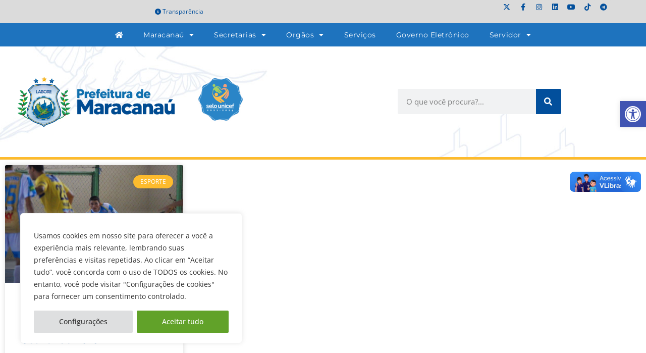

--- FILE ---
content_type: text/html; charset=UTF-8
request_url: https://www.maracanau.ce.gov.br/tag/futsal/
body_size: 38823
content:
<!DOCTYPE html>
<html class="html" lang="pt-BR">
<head>
	<meta charset="UTF-8">
	<link rel="profile" href="https://gmpg.org/xfn/11">

	<meta name='robots' content='index, follow, max-image-preview:large, max-snippet:-1, max-video-preview:-1' />
<meta name="viewport" content="width=device-width, initial-scale=1">
	<!-- This site is optimized with the Yoast SEO plugin v26.8 - https://yoast.com/product/yoast-seo-wordpress/ -->
	<title>Arquivos futsal - Prefeitura de Maracanaú</title>
	<link rel="canonical" href="https://www.maracanau.ce.gov.br/tag/futsal/" />
	<meta property="og:locale" content="pt_BR" />
	<meta property="og:type" content="article" />
	<meta property="og:title" content="Arquivos futsal - Prefeitura de Maracanaú" />
	<meta property="og:url" content="https://www.maracanau.ce.gov.br/tag/futsal/" />
	<meta property="og:site_name" content="Prefeitura de Maracanaú" />
	<meta property="og:image" content="https://www.maracanau.ce.gov.br/wp-content/uploads/2021/01/logo-prefeitura-maracanau-2021_retina.png" />
	<meta property="og:image:width" content="547" />
	<meta property="og:image:height" content="150" />
	<meta property="og:image:type" content="image/png" />
	<meta name="twitter:card" content="summary_large_image" />
	<meta name="twitter:site" content="@pref_maracanau" />
	<script type="application/ld+json" class="yoast-schema-graph">{"@context":"https://schema.org","@graph":[{"@type":"CollectionPage","@id":"https://www.maracanau.ce.gov.br/tag/futsal/","url":"https://www.maracanau.ce.gov.br/tag/futsal/","name":"Arquivos futsal - Prefeitura de Maracanaú","isPartOf":{"@id":"https://www.maracanau.ce.gov.br/#website"},"primaryImageOfPage":{"@id":"https://www.maracanau.ce.gov.br/tag/futsal/#primaryimage"},"image":{"@id":"https://www.maracanau.ce.gov.br/tag/futsal/#primaryimage"},"thumbnailUrl":"https://www.maracanau.ce.gov.br/wp-content/uploads/2016/04/12381237_860643364081533_411360320_o.jpg","breadcrumb":{"@id":"https://www.maracanau.ce.gov.br/tag/futsal/#breadcrumb"},"inLanguage":"pt-BR"},{"@type":"ImageObject","inLanguage":"pt-BR","@id":"https://www.maracanau.ce.gov.br/tag/futsal/#primaryimage","url":"https://www.maracanau.ce.gov.br/wp-content/uploads/2016/04/12381237_860643364081533_411360320_o.jpg","contentUrl":"https://www.maracanau.ce.gov.br/wp-content/uploads/2016/04/12381237_860643364081533_411360320_o.jpg","width":1086,"height":729},{"@type":"BreadcrumbList","@id":"https://www.maracanau.ce.gov.br/tag/futsal/#breadcrumb","itemListElement":[{"@type":"ListItem","position":1,"name":"Início","item":"https://www.maracanau.ce.gov.br/"},{"@type":"ListItem","position":2,"name":"futsal"}]},{"@type":"WebSite","@id":"https://www.maracanau.ce.gov.br/#website","url":"https://www.maracanau.ce.gov.br/","name":"Prefeitura de Maracanaú","description":"Portal institucional da Prefeitura de Maracanaú","publisher":{"@id":"https://www.maracanau.ce.gov.br/#organization"},"potentialAction":[{"@type":"SearchAction","target":{"@type":"EntryPoint","urlTemplate":"https://www.maracanau.ce.gov.br/?s={search_term_string}"},"query-input":{"@type":"PropertyValueSpecification","valueRequired":true,"valueName":"search_term_string"}}],"inLanguage":"pt-BR"},{"@type":"Organization","@id":"https://www.maracanau.ce.gov.br/#organization","name":"Prefeitura de Maracanaú","url":"https://www.maracanau.ce.gov.br/","logo":{"@type":"ImageObject","inLanguage":"pt-BR","@id":"https://www.maracanau.ce.gov.br/#/schema/logo/image/","url":"https://www.maracanau.ce.gov.br/wp-content/uploads/2021/01/logo-prefeitura-maracanau-2021.png","contentUrl":"https://www.maracanau.ce.gov.br/wp-content/uploads/2021/01/logo-prefeitura-maracanau-2021.png","width":328,"height":90,"caption":"Prefeitura de Maracanaú"},"image":{"@id":"https://www.maracanau.ce.gov.br/#/schema/logo/image/"},"sameAs":["http://www.facebook.com/prefmaracanau","https://x.com/pref_maracanau","http://www.youtube.com/prefmaracanau"]}]}</script>
	<!-- / Yoast SEO plugin. -->


<link rel="alternate" type="application/rss+xml" title="Feed para Prefeitura de Maracanaú &raquo;" href="https://www.maracanau.ce.gov.br/feed/" />
<link rel="alternate" type="application/rss+xml" title="Feed de comentários para Prefeitura de Maracanaú &raquo;" href="https://www.maracanau.ce.gov.br/comments/feed/" />
<link rel="alternate" type="application/rss+xml" title="Feed de tag para Prefeitura de Maracanaú &raquo; futsal" href="https://www.maracanau.ce.gov.br/tag/futsal/feed/" />
<style id='wp-img-auto-sizes-contain-inline-css'>
img:is([sizes=auto i],[sizes^="auto," i]){contain-intrinsic-size:3000px 1500px}
/*# sourceURL=wp-img-auto-sizes-contain-inline-css */
</style>
<link rel='stylesheet' id='fluentform-elementor-widget-css' href='https://www.maracanau.ce.gov.br/wp-content/plugins/fluentform/assets/css/fluent-forms-elementor-widget.css?ver=6.1.16' media='all' />
<link rel='stylesheet' id='sbi_styles-css' href='https://www.maracanau.ce.gov.br/wp-content/plugins/instagram-feed/css/sbi-styles.min.css?ver=6.10.0' media='all' />
<style id='wp-emoji-styles-inline-css'>

	img.wp-smiley, img.emoji {
		display: inline !important;
		border: none !important;
		box-shadow: none !important;
		height: 1em !important;
		width: 1em !important;
		margin: 0 0.07em !important;
		vertical-align: -0.1em !important;
		background: none !important;
		padding: 0 !important;
	}
/*# sourceURL=wp-emoji-styles-inline-css */
</style>
<link rel='stylesheet' id='wp-block-library-css' href='https://www.maracanau.ce.gov.br/wp-includes/css/dist/block-library/style.min.css?ver=283425e92eafbfb761a9edacbff1b72f' media='all' />
<style id='wp-block-library-theme-inline-css'>
.wp-block-audio :where(figcaption){color:#555;font-size:13px;text-align:center}.is-dark-theme .wp-block-audio :where(figcaption){color:#ffffffa6}.wp-block-audio{margin:0 0 1em}.wp-block-code{border:1px solid #ccc;border-radius:4px;font-family:Menlo,Consolas,monaco,monospace;padding:.8em 1em}.wp-block-embed :where(figcaption){color:#555;font-size:13px;text-align:center}.is-dark-theme .wp-block-embed :where(figcaption){color:#ffffffa6}.wp-block-embed{margin:0 0 1em}.blocks-gallery-caption{color:#555;font-size:13px;text-align:center}.is-dark-theme .blocks-gallery-caption{color:#ffffffa6}:root :where(.wp-block-image figcaption){color:#555;font-size:13px;text-align:center}.is-dark-theme :root :where(.wp-block-image figcaption){color:#ffffffa6}.wp-block-image{margin:0 0 1em}.wp-block-pullquote{border-bottom:4px solid;border-top:4px solid;color:currentColor;margin-bottom:1.75em}.wp-block-pullquote :where(cite),.wp-block-pullquote :where(footer),.wp-block-pullquote__citation{color:currentColor;font-size:.8125em;font-style:normal;text-transform:uppercase}.wp-block-quote{border-left:.25em solid;margin:0 0 1.75em;padding-left:1em}.wp-block-quote cite,.wp-block-quote footer{color:currentColor;font-size:.8125em;font-style:normal;position:relative}.wp-block-quote:where(.has-text-align-right){border-left:none;border-right:.25em solid;padding-left:0;padding-right:1em}.wp-block-quote:where(.has-text-align-center){border:none;padding-left:0}.wp-block-quote.is-large,.wp-block-quote.is-style-large,.wp-block-quote:where(.is-style-plain){border:none}.wp-block-search .wp-block-search__label{font-weight:700}.wp-block-search__button{border:1px solid #ccc;padding:.375em .625em}:where(.wp-block-group.has-background){padding:1.25em 2.375em}.wp-block-separator.has-css-opacity{opacity:.4}.wp-block-separator{border:none;border-bottom:2px solid;margin-left:auto;margin-right:auto}.wp-block-separator.has-alpha-channel-opacity{opacity:1}.wp-block-separator:not(.is-style-wide):not(.is-style-dots){width:100px}.wp-block-separator.has-background:not(.is-style-dots){border-bottom:none;height:1px}.wp-block-separator.has-background:not(.is-style-wide):not(.is-style-dots){height:2px}.wp-block-table{margin:0 0 1em}.wp-block-table td,.wp-block-table th{word-break:normal}.wp-block-table :where(figcaption){color:#555;font-size:13px;text-align:center}.is-dark-theme .wp-block-table :where(figcaption){color:#ffffffa6}.wp-block-video :where(figcaption){color:#555;font-size:13px;text-align:center}.is-dark-theme .wp-block-video :where(figcaption){color:#ffffffa6}.wp-block-video{margin:0 0 1em}:root :where(.wp-block-template-part.has-background){margin-bottom:0;margin-top:0;padding:1.25em 2.375em}
/*# sourceURL=/wp-includes/css/dist/block-library/theme.min.css */
</style>
<style id='classic-theme-styles-inline-css'>
/*! This file is auto-generated */
.wp-block-button__link{color:#fff;background-color:#32373c;border-radius:9999px;box-shadow:none;text-decoration:none;padding:calc(.667em + 2px) calc(1.333em + 2px);font-size:1.125em}.wp-block-file__button{background:#32373c;color:#fff;text-decoration:none}
/*# sourceURL=/wp-includes/css/classic-themes.min.css */
</style>
<style id='safe-svg-svg-icon-style-inline-css'>
.safe-svg-cover{text-align:center}.safe-svg-cover .safe-svg-inside{display:inline-block;max-width:100%}.safe-svg-cover svg{fill:currentColor;height:100%;max-height:100%;max-width:100%;width:100%}

/*# sourceURL=https://www.maracanau.ce.gov.br/wp-content/plugins/safe-svg/dist/safe-svg-block-frontend.css */
</style>
<link rel='stylesheet' id='jet-engine-frontend-css' href='https://www.maracanau.ce.gov.br/wp-content/plugins/jet-engine/assets/css/frontend.css?ver=3.8.2.1' media='all' />
<style id='global-styles-inline-css'>
:root{--wp--preset--aspect-ratio--square: 1;--wp--preset--aspect-ratio--4-3: 4/3;--wp--preset--aspect-ratio--3-4: 3/4;--wp--preset--aspect-ratio--3-2: 3/2;--wp--preset--aspect-ratio--2-3: 2/3;--wp--preset--aspect-ratio--16-9: 16/9;--wp--preset--aspect-ratio--9-16: 9/16;--wp--preset--color--black: #000000;--wp--preset--color--cyan-bluish-gray: #abb8c3;--wp--preset--color--white: #ffffff;--wp--preset--color--pale-pink: #f78da7;--wp--preset--color--vivid-red: #cf2e2e;--wp--preset--color--luminous-vivid-orange: #ff6900;--wp--preset--color--luminous-vivid-amber: #fcb900;--wp--preset--color--light-green-cyan: #7bdcb5;--wp--preset--color--vivid-green-cyan: #00d084;--wp--preset--color--pale-cyan-blue: #8ed1fc;--wp--preset--color--vivid-cyan-blue: #0693e3;--wp--preset--color--vivid-purple: #9b51e0;--wp--preset--gradient--vivid-cyan-blue-to-vivid-purple: linear-gradient(135deg,rgb(6,147,227) 0%,rgb(155,81,224) 100%);--wp--preset--gradient--light-green-cyan-to-vivid-green-cyan: linear-gradient(135deg,rgb(122,220,180) 0%,rgb(0,208,130) 100%);--wp--preset--gradient--luminous-vivid-amber-to-luminous-vivid-orange: linear-gradient(135deg,rgb(252,185,0) 0%,rgb(255,105,0) 100%);--wp--preset--gradient--luminous-vivid-orange-to-vivid-red: linear-gradient(135deg,rgb(255,105,0) 0%,rgb(207,46,46) 100%);--wp--preset--gradient--very-light-gray-to-cyan-bluish-gray: linear-gradient(135deg,rgb(238,238,238) 0%,rgb(169,184,195) 100%);--wp--preset--gradient--cool-to-warm-spectrum: linear-gradient(135deg,rgb(74,234,220) 0%,rgb(151,120,209) 20%,rgb(207,42,186) 40%,rgb(238,44,130) 60%,rgb(251,105,98) 80%,rgb(254,248,76) 100%);--wp--preset--gradient--blush-light-purple: linear-gradient(135deg,rgb(255,206,236) 0%,rgb(152,150,240) 100%);--wp--preset--gradient--blush-bordeaux: linear-gradient(135deg,rgb(254,205,165) 0%,rgb(254,45,45) 50%,rgb(107,0,62) 100%);--wp--preset--gradient--luminous-dusk: linear-gradient(135deg,rgb(255,203,112) 0%,rgb(199,81,192) 50%,rgb(65,88,208) 100%);--wp--preset--gradient--pale-ocean: linear-gradient(135deg,rgb(255,245,203) 0%,rgb(182,227,212) 50%,rgb(51,167,181) 100%);--wp--preset--gradient--electric-grass: linear-gradient(135deg,rgb(202,248,128) 0%,rgb(113,206,126) 100%);--wp--preset--gradient--midnight: linear-gradient(135deg,rgb(2,3,129) 0%,rgb(40,116,252) 100%);--wp--preset--font-size--small: 13px;--wp--preset--font-size--medium: 20px;--wp--preset--font-size--large: 36px;--wp--preset--font-size--x-large: 42px;--wp--preset--spacing--20: 0.44rem;--wp--preset--spacing--30: 0.67rem;--wp--preset--spacing--40: 1rem;--wp--preset--spacing--50: 1.5rem;--wp--preset--spacing--60: 2.25rem;--wp--preset--spacing--70: 3.38rem;--wp--preset--spacing--80: 5.06rem;--wp--preset--shadow--natural: 6px 6px 9px rgba(0, 0, 0, 0.2);--wp--preset--shadow--deep: 12px 12px 50px rgba(0, 0, 0, 0.4);--wp--preset--shadow--sharp: 6px 6px 0px rgba(0, 0, 0, 0.2);--wp--preset--shadow--outlined: 6px 6px 0px -3px rgb(255, 255, 255), 6px 6px rgb(0, 0, 0);--wp--preset--shadow--crisp: 6px 6px 0px rgb(0, 0, 0);}:where(.is-layout-flex){gap: 0.5em;}:where(.is-layout-grid){gap: 0.5em;}body .is-layout-flex{display: flex;}.is-layout-flex{flex-wrap: wrap;align-items: center;}.is-layout-flex > :is(*, div){margin: 0;}body .is-layout-grid{display: grid;}.is-layout-grid > :is(*, div){margin: 0;}:where(.wp-block-columns.is-layout-flex){gap: 2em;}:where(.wp-block-columns.is-layout-grid){gap: 2em;}:where(.wp-block-post-template.is-layout-flex){gap: 1.25em;}:where(.wp-block-post-template.is-layout-grid){gap: 1.25em;}.has-black-color{color: var(--wp--preset--color--black) !important;}.has-cyan-bluish-gray-color{color: var(--wp--preset--color--cyan-bluish-gray) !important;}.has-white-color{color: var(--wp--preset--color--white) !important;}.has-pale-pink-color{color: var(--wp--preset--color--pale-pink) !important;}.has-vivid-red-color{color: var(--wp--preset--color--vivid-red) !important;}.has-luminous-vivid-orange-color{color: var(--wp--preset--color--luminous-vivid-orange) !important;}.has-luminous-vivid-amber-color{color: var(--wp--preset--color--luminous-vivid-amber) !important;}.has-light-green-cyan-color{color: var(--wp--preset--color--light-green-cyan) !important;}.has-vivid-green-cyan-color{color: var(--wp--preset--color--vivid-green-cyan) !important;}.has-pale-cyan-blue-color{color: var(--wp--preset--color--pale-cyan-blue) !important;}.has-vivid-cyan-blue-color{color: var(--wp--preset--color--vivid-cyan-blue) !important;}.has-vivid-purple-color{color: var(--wp--preset--color--vivid-purple) !important;}.has-black-background-color{background-color: var(--wp--preset--color--black) !important;}.has-cyan-bluish-gray-background-color{background-color: var(--wp--preset--color--cyan-bluish-gray) !important;}.has-white-background-color{background-color: var(--wp--preset--color--white) !important;}.has-pale-pink-background-color{background-color: var(--wp--preset--color--pale-pink) !important;}.has-vivid-red-background-color{background-color: var(--wp--preset--color--vivid-red) !important;}.has-luminous-vivid-orange-background-color{background-color: var(--wp--preset--color--luminous-vivid-orange) !important;}.has-luminous-vivid-amber-background-color{background-color: var(--wp--preset--color--luminous-vivid-amber) !important;}.has-light-green-cyan-background-color{background-color: var(--wp--preset--color--light-green-cyan) !important;}.has-vivid-green-cyan-background-color{background-color: var(--wp--preset--color--vivid-green-cyan) !important;}.has-pale-cyan-blue-background-color{background-color: var(--wp--preset--color--pale-cyan-blue) !important;}.has-vivid-cyan-blue-background-color{background-color: var(--wp--preset--color--vivid-cyan-blue) !important;}.has-vivid-purple-background-color{background-color: var(--wp--preset--color--vivid-purple) !important;}.has-black-border-color{border-color: var(--wp--preset--color--black) !important;}.has-cyan-bluish-gray-border-color{border-color: var(--wp--preset--color--cyan-bluish-gray) !important;}.has-white-border-color{border-color: var(--wp--preset--color--white) !important;}.has-pale-pink-border-color{border-color: var(--wp--preset--color--pale-pink) !important;}.has-vivid-red-border-color{border-color: var(--wp--preset--color--vivid-red) !important;}.has-luminous-vivid-orange-border-color{border-color: var(--wp--preset--color--luminous-vivid-orange) !important;}.has-luminous-vivid-amber-border-color{border-color: var(--wp--preset--color--luminous-vivid-amber) !important;}.has-light-green-cyan-border-color{border-color: var(--wp--preset--color--light-green-cyan) !important;}.has-vivid-green-cyan-border-color{border-color: var(--wp--preset--color--vivid-green-cyan) !important;}.has-pale-cyan-blue-border-color{border-color: var(--wp--preset--color--pale-cyan-blue) !important;}.has-vivid-cyan-blue-border-color{border-color: var(--wp--preset--color--vivid-cyan-blue) !important;}.has-vivid-purple-border-color{border-color: var(--wp--preset--color--vivid-purple) !important;}.has-vivid-cyan-blue-to-vivid-purple-gradient-background{background: var(--wp--preset--gradient--vivid-cyan-blue-to-vivid-purple) !important;}.has-light-green-cyan-to-vivid-green-cyan-gradient-background{background: var(--wp--preset--gradient--light-green-cyan-to-vivid-green-cyan) !important;}.has-luminous-vivid-amber-to-luminous-vivid-orange-gradient-background{background: var(--wp--preset--gradient--luminous-vivid-amber-to-luminous-vivid-orange) !important;}.has-luminous-vivid-orange-to-vivid-red-gradient-background{background: var(--wp--preset--gradient--luminous-vivid-orange-to-vivid-red) !important;}.has-very-light-gray-to-cyan-bluish-gray-gradient-background{background: var(--wp--preset--gradient--very-light-gray-to-cyan-bluish-gray) !important;}.has-cool-to-warm-spectrum-gradient-background{background: var(--wp--preset--gradient--cool-to-warm-spectrum) !important;}.has-blush-light-purple-gradient-background{background: var(--wp--preset--gradient--blush-light-purple) !important;}.has-blush-bordeaux-gradient-background{background: var(--wp--preset--gradient--blush-bordeaux) !important;}.has-luminous-dusk-gradient-background{background: var(--wp--preset--gradient--luminous-dusk) !important;}.has-pale-ocean-gradient-background{background: var(--wp--preset--gradient--pale-ocean) !important;}.has-electric-grass-gradient-background{background: var(--wp--preset--gradient--electric-grass) !important;}.has-midnight-gradient-background{background: var(--wp--preset--gradient--midnight) !important;}.has-small-font-size{font-size: var(--wp--preset--font-size--small) !important;}.has-medium-font-size{font-size: var(--wp--preset--font-size--medium) !important;}.has-large-font-size{font-size: var(--wp--preset--font-size--large) !important;}.has-x-large-font-size{font-size: var(--wp--preset--font-size--x-large) !important;}
:where(.wp-block-post-template.is-layout-flex){gap: 1.25em;}:where(.wp-block-post-template.is-layout-grid){gap: 1.25em;}
:where(.wp-block-term-template.is-layout-flex){gap: 1.25em;}:where(.wp-block-term-template.is-layout-grid){gap: 1.25em;}
:where(.wp-block-columns.is-layout-flex){gap: 2em;}:where(.wp-block-columns.is-layout-grid){gap: 2em;}
:root :where(.wp-block-pullquote){font-size: 1.5em;line-height: 1.6;}
/*# sourceURL=global-styles-inline-css */
</style>
<link rel='stylesheet' id='wpdm-fonticon-css' href='https://www.maracanau.ce.gov.br/wp-content/plugins/download-manager/assets/wpdm-iconfont/css/wpdm-icons.css?ver=283425e92eafbfb761a9edacbff1b72f' media='all' />
<link rel='stylesheet' id='wpdm-front-css' href='https://www.maracanau.ce.gov.br/wp-content/plugins/download-manager/assets/css/front.min.css?ver=3.3.46' media='all' />
<link rel='stylesheet' id='wpdm-front-dark-css' href='https://www.maracanau.ce.gov.br/wp-content/plugins/download-manager/assets/css/front-dark.min.css?ver=3.3.46' media='all' />
<link rel='stylesheet' id='pojo-a11y-css' href='https://www.maracanau.ce.gov.br/wp-content/plugins/pojo-accessibility/modules/legacy/assets/css/style.min.css?ver=1.0.0' media='all' />
<link rel='stylesheet' id='ea11y-skip-link-css' href='https://www.maracanau.ce.gov.br/wp-content/plugins/pojo-accessibility/assets/build/skip-link.css?ver=4.0.3' media='all' />
<link rel='stylesheet' id='elementor-frontend-css' href='https://www.maracanau.ce.gov.br/wp-content/plugins/elementor/assets/css/frontend.min.css?ver=3.34.4' media='all' />
<link rel='stylesheet' id='elementor-post-26244-css' href='https://www.maracanau.ce.gov.br/wp-content/uploads/elementor/css/post-26244.css?ver=1769806996' media='all' />
<link rel='stylesheet' id='font-awesome-css' href='https://www.maracanau.ce.gov.br/wp-content/themes/oceanwp/assets/fonts/fontawesome/css/all.min.css?ver=6.7.2' media='all' />
<link rel='stylesheet' id='simple-line-icons-css' href='https://www.maracanau.ce.gov.br/wp-content/themes/oceanwp/assets/css/third/simple-line-icons.min.css?ver=2.4.0' media='all' />
<link rel='stylesheet' id='oceanwp-style-css' href='https://www.maracanau.ce.gov.br/wp-content/themes/oceanwp/assets/css/style.min.css?ver=4.1.4' media='all' />
<link rel='stylesheet' id='widget-posts-css' href='https://www.maracanau.ce.gov.br/wp-content/plugins/pro-elements/assets/css/widget-posts.min.css?ver=3.34.0' media='all' />
<link rel='stylesheet' id='elementor-icons-css' href='https://www.maracanau.ce.gov.br/wp-content/plugins/elementor/assets/lib/eicons/css/elementor-icons.min.css?ver=5.46.0' media='all' />
<link rel='stylesheet' id='elementor-post-26730-css' href='https://www.maracanau.ce.gov.br/wp-content/uploads/elementor/css/post-26730.css?ver=1769806997' media='all' />
<link rel='stylesheet' id='sbistyles-css' href='https://www.maracanau.ce.gov.br/wp-content/plugins/instagram-feed/css/sbi-styles.min.css?ver=6.10.0' media='all' />
<link rel='stylesheet' id='elementor-post-71073-css' href='https://www.maracanau.ce.gov.br/wp-content/uploads/elementor/css/post-71073.css?ver=1769807000' media='all' />
<link rel='stylesheet' id='tablepress-default-css' href='https://www.maracanau.ce.gov.br/wp-content/plugins/tablepress/css/build/default.css?ver=3.2.6' media='all' />
<link rel='stylesheet' id='eael-general-css' href='https://www.maracanau.ce.gov.br/wp-content/plugins/essential-addons-for-elementor-lite/assets/front-end/css/view/general.min.css?ver=6.5.9' media='all' />
<link rel='stylesheet' id='oe-widgets-style-css' href='https://www.maracanau.ce.gov.br/wp-content/plugins/ocean-extra/assets/css/widgets.css?ver=283425e92eafbfb761a9edacbff1b72f' media='all' />
<link rel='stylesheet' id='elementor-gf-local-montserrat-css' href='https://www.maracanau.ce.gov.br/wp-content/uploads/elementor/google-fonts/css/montserrat.css?ver=1742323062' media='all' />
<link rel='stylesheet' id='elementor-gf-local-opensans-css' href='https://www.maracanau.ce.gov.br/wp-content/uploads/elementor/google-fonts/css/opensans.css?ver=1742323039' media='all' />
<link rel='stylesheet' id='elementor-icons-shared-0-css' href='https://www.maracanau.ce.gov.br/wp-content/plugins/elementor/assets/lib/font-awesome/css/fontawesome.min.css?ver=5.15.3' media='all' />
<link rel='stylesheet' id='elementor-icons-fa-solid-css' href='https://www.maracanau.ce.gov.br/wp-content/plugins/elementor/assets/lib/font-awesome/css/solid.min.css?ver=5.15.3' media='all' />
<link rel='stylesheet' id='elementor-icons-fa-brands-css' href='https://www.maracanau.ce.gov.br/wp-content/plugins/elementor/assets/lib/font-awesome/css/brands.min.css?ver=5.15.3' media='all' />
<!--n2css--><!--n2js--><script id="cookie-law-info-js-extra">
var _ckyConfig = {"_ipData":[],"_assetsURL":"https://www.maracanau.ce.gov.br/wp-content/plugins/cookie-law-info/lite/frontend/images/","_publicURL":"https://www.maracanau.ce.gov.br","_expiry":"365","_categories":[{"name":"Necessary","slug":"necessary","isNecessary":true,"ccpaDoNotSell":true,"cookies":[{"cookieID":"viewed_cookie_policy","domain":"","provider":""},{"cookieID":"cookielawinfo-checkbox-necessary","domain":"","provider":""},{"cookieID":"cookielawinfo-checkbox-functional","domain":"","provider":""},{"cookieID":"cookielawinfo-checkbox-performance","domain":"","provider":""},{"cookieID":"cookielawinfo-checkbox-analytics","domain":"","provider":""},{"cookieID":"cookielawinfo-checkbox-others","domain":"","provider":""}],"active":true,"defaultConsent":{"gdpr":true,"ccpa":true}},{"name":"Functional","slug":"functional","isNecessary":false,"ccpaDoNotSell":true,"cookies":[],"active":true,"defaultConsent":{"gdpr":false,"ccpa":false}},{"name":"Performance","slug":"performance","isNecessary":false,"ccpaDoNotSell":true,"cookies":[],"active":true,"defaultConsent":{"gdpr":false,"ccpa":false}},{"name":"Analytics","slug":"analytics","isNecessary":false,"ccpaDoNotSell":true,"cookies":[],"active":true,"defaultConsent":{"gdpr":false,"ccpa":false}},{"name":"Advertisement","slug":"advertisement","isNecessary":false,"ccpaDoNotSell":true,"cookies":[],"active":true,"defaultConsent":{"gdpr":false,"ccpa":false}},{"name":"Others","slug":"others","isNecessary":false,"ccpaDoNotSell":true,"cookies":[],"active":true,"defaultConsent":{"gdpr":false,"ccpa":false}}],"_activeLaw":"gdpr","_rootDomain":"","_block":"1","_showBanner":"1","_bannerConfig":{"settings":{"type":"box","preferenceCenterType":"popup","position":"bottom-left","applicableLaw":"gdpr"},"behaviours":{"reloadBannerOnAccept":false,"loadAnalyticsByDefault":false,"animations":{"onLoad":"animate","onHide":"sticky"}},"config":{"revisitConsent":{"status":false,"tag":"revisit-consent","position":"bottom-right","meta":{"url":"#"},"styles":{"background-color":"#0056A7"},"elements":{"title":{"type":"text","tag":"revisit-consent-title","status":true,"styles":{"color":"#0056a7"}}}},"preferenceCenter":{"toggle":{"status":true,"tag":"detail-category-toggle","type":"toggle","states":{"active":{"styles":{"background-color":"#1863DC"}},"inactive":{"styles":{"background-color":"#D0D5D2"}}}}},"categoryPreview":{"status":false,"toggle":{"status":true,"tag":"detail-category-preview-toggle","type":"toggle","states":{"active":{"styles":{"background-color":"#1863DC"}},"inactive":{"styles":{"background-color":"#D0D5D2"}}}}},"videoPlaceholder":{"status":true,"styles":{"background-color":"#000000","border-color":"#000000","color":"#ffffff"}},"readMore":{"status":false,"tag":"readmore-button","type":"link","meta":{"noFollow":true,"newTab":true},"styles":{"color":"#444","background-color":"transparent","border-color":"transparent"}},"showMore":{"status":true,"tag":"show-desc-button","type":"button","styles":{"color":"#1863DC"}},"showLess":{"status":true,"tag":"hide-desc-button","type":"button","styles":{"color":"#1863DC"}},"alwaysActive":{"status":true,"tag":"always-active","styles":{"color":"#008000"}},"manualLinks":{"status":true,"tag":"manual-links","type":"link","styles":{"color":"#1863DC"}},"auditTable":{"status":true},"optOption":{"status":true,"toggle":{"status":true,"tag":"optout-option-toggle","type":"toggle","states":{"active":{"styles":{"background-color":"#1863dc"}},"inactive":{"styles":{"background-color":"#FFFFFF"}}}}}}},"_version":"3.4.0","_logConsent":"1","_tags":[{"tag":"accept-button","styles":{"color":"#fff","background-color":"#61a229","border-color":"#61a229"}},{"tag":"reject-button","styles":{"color":"#333333","background-color":"#dedfe0","border-color":"#dedfe0"}},{"tag":"settings-button","styles":{"color":"#333333","background-color":"#dedfe0","border-color":"#dedfe0"}},{"tag":"readmore-button","styles":{"color":"#444","background-color":"transparent","border-color":"transparent"}},{"tag":"donotsell-button","styles":{"color":"#333333","background-color":"","border-color":""}},{"tag":"show-desc-button","styles":{"color":"#1863DC"}},{"tag":"hide-desc-button","styles":{"color":"#1863DC"}},{"tag":"cky-always-active","styles":[]},{"tag":"cky-link","styles":[]},{"tag":"accept-button","styles":{"color":"#fff","background-color":"#61a229","border-color":"#61a229"}},{"tag":"revisit-consent","styles":{"background-color":"#0056A7"}}],"_shortCodes":[{"key":"cky_readmore","content":"\u003Ca href=\"https://www.maracanau.ce.gov.br\" class=\"cky-policy\" aria-label=\"Leia Mais\" target=\"_blank\" rel=\"noopener\" data-cky-tag=\"readmore-button\"\u003ELeia Mais\u003C/a\u003E","tag":"readmore-button","status":false,"attributes":{"rel":"nofollow","target":"_blank"}},{"key":"cky_show_desc","content":"\u003Cbutton class=\"cky-show-desc-btn\" data-cky-tag=\"show-desc-button\" aria-label=\"Show more\"\u003EShow more\u003C/button\u003E","tag":"show-desc-button","status":true,"attributes":[]},{"key":"cky_hide_desc","content":"\u003Cbutton class=\"cky-show-desc-btn\" data-cky-tag=\"hide-desc-button\" aria-label=\"Show less\"\u003EShow less\u003C/button\u003E","tag":"hide-desc-button","status":true,"attributes":[]},{"key":"cky_optout_show_desc","content":"[cky_optout_show_desc]","tag":"optout-show-desc-button","status":true,"attributes":[]},{"key":"cky_optout_hide_desc","content":"[cky_optout_hide_desc]","tag":"optout-hide-desc-button","status":true,"attributes":[]},{"key":"cky_category_toggle_label","content":"[cky_{{status}}_category_label] [cky_preference_{{category_slug}}_title]","tag":"","status":true,"attributes":[]},{"key":"cky_enable_category_label","content":"Enable","tag":"","status":true,"attributes":[]},{"key":"cky_disable_category_label","content":"Disable","tag":"","status":true,"attributes":[]},{"key":"cky_video_placeholder","content":"\u003Cdiv class=\"video-placeholder-normal\" data-cky-tag=\"video-placeholder\" id=\"[UNIQUEID]\"\u003E\u003Cp class=\"video-placeholder-text-normal\" data-cky-tag=\"placeholder-title\"\u003EPlease accept cookies to access this content\u003C/p\u003E\u003C/div\u003E","tag":"","status":true,"attributes":[]},{"key":"cky_enable_optout_label","content":"Enable","tag":"","status":true,"attributes":[]},{"key":"cky_disable_optout_label","content":"Disable","tag":"","status":true,"attributes":[]},{"key":"cky_optout_toggle_label","content":"[cky_{{status}}_optout_label] [cky_optout_option_title]","tag":"","status":true,"attributes":[]},{"key":"cky_optout_option_title","content":"Do Not Sell or Share My Personal Information","tag":"","status":true,"attributes":[]},{"key":"cky_optout_close_label","content":"Close","tag":"","status":true,"attributes":[]},{"key":"cky_preference_close_label","content":"Close","tag":"","status":true,"attributes":[]}],"_rtl":"","_language":"en","_providersToBlock":[]};
var _ckyStyles = {"css":".cky-overlay{background: #000000; opacity: 0.4; position: fixed; top: 0; left: 0; width: 100%; height: 100%; z-index: 99999999;}.cky-hide{display: none;}.cky-btn-revisit-wrapper{display: flex; align-items: center; justify-content: center; background: #0056a7; width: 45px; height: 45px; border-radius: 50%; position: fixed; z-index: 999999; cursor: pointer;}.cky-revisit-bottom-left{bottom: 15px; left: 15px;}.cky-revisit-bottom-right{bottom: 15px; right: 15px;}.cky-btn-revisit-wrapper .cky-btn-revisit{display: flex; align-items: center; justify-content: center; background: none; border: none; cursor: pointer; position: relative; margin: 0; padding: 0;}.cky-btn-revisit-wrapper .cky-btn-revisit img{max-width: fit-content; margin: 0; height: 30px; width: 30px;}.cky-revisit-bottom-left:hover::before{content: attr(data-tooltip); position: absolute; background: #4e4b66; color: #ffffff; left: calc(100% + 7px); font-size: 12px; line-height: 16px; width: max-content; padding: 4px 8px; border-radius: 4px;}.cky-revisit-bottom-left:hover::after{position: absolute; content: \"\"; border: 5px solid transparent; left: calc(100% + 2px); border-left-width: 0; border-right-color: #4e4b66;}.cky-revisit-bottom-right:hover::before{content: attr(data-tooltip); position: absolute; background: #4e4b66; color: #ffffff; right: calc(100% + 7px); font-size: 12px; line-height: 16px; width: max-content; padding: 4px 8px; border-radius: 4px;}.cky-revisit-bottom-right:hover::after{position: absolute; content: \"\"; border: 5px solid transparent; right: calc(100% + 2px); border-right-width: 0; border-left-color: #4e4b66;}.cky-revisit-hide{display: none;}.cky-consent-container{position: fixed; width: 440px; box-sizing: border-box; z-index: 9999999; border-radius: 6px;}.cky-consent-container .cky-consent-bar{background: #ffffff; border: 1px solid; padding: 20px 26px; box-shadow: 0 -1px 10px 0 #acabab4d; border-radius: 6px;}.cky-box-bottom-left{bottom: 40px; left: 40px;}.cky-box-bottom-right{bottom: 40px; right: 40px;}.cky-box-top-left{top: 40px; left: 40px;}.cky-box-top-right{top: 40px; right: 40px;}.cky-custom-brand-logo-wrapper .cky-custom-brand-logo{width: 100px; height: auto; margin: 0 0 12px 0;}.cky-notice .cky-title{color: #212121; font-weight: 700; font-size: 18px; line-height: 24px; margin: 0 0 12px 0;}.cky-notice-des *,.cky-preference-content-wrapper *,.cky-accordion-header-des *,.cky-gpc-wrapper .cky-gpc-desc *{font-size: 14px;}.cky-notice-des{color: #212121; font-size: 14px; line-height: 24px; font-weight: 400;}.cky-notice-des img{height: 25px; width: 25px;}.cky-consent-bar .cky-notice-des p,.cky-gpc-wrapper .cky-gpc-desc p,.cky-preference-body-wrapper .cky-preference-content-wrapper p,.cky-accordion-header-wrapper .cky-accordion-header-des p,.cky-cookie-des-table li div:last-child p{color: inherit; margin-top: 0; overflow-wrap: break-word;}.cky-notice-des P:last-child,.cky-preference-content-wrapper p:last-child,.cky-cookie-des-table li div:last-child p:last-child,.cky-gpc-wrapper .cky-gpc-desc p:last-child{margin-bottom: 0;}.cky-notice-des a.cky-policy,.cky-notice-des button.cky-policy{font-size: 14px; color: #1863dc; white-space: nowrap; cursor: pointer; background: transparent; border: 1px solid; text-decoration: underline;}.cky-notice-des button.cky-policy{padding: 0;}.cky-notice-des a.cky-policy:focus-visible,.cky-notice-des button.cky-policy:focus-visible,.cky-preference-content-wrapper .cky-show-desc-btn:focus-visible,.cky-accordion-header .cky-accordion-btn:focus-visible,.cky-preference-header .cky-btn-close:focus-visible,.cky-switch input[type=\"checkbox\"]:focus-visible,.cky-footer-wrapper a:focus-visible,.cky-btn:focus-visible{outline: 2px solid #1863dc; outline-offset: 2px;}.cky-btn:focus:not(:focus-visible),.cky-accordion-header .cky-accordion-btn:focus:not(:focus-visible),.cky-preference-content-wrapper .cky-show-desc-btn:focus:not(:focus-visible),.cky-btn-revisit-wrapper .cky-btn-revisit:focus:not(:focus-visible),.cky-preference-header .cky-btn-close:focus:not(:focus-visible),.cky-consent-bar .cky-banner-btn-close:focus:not(:focus-visible){outline: 0;}button.cky-show-desc-btn:not(:hover):not(:active){color: #1863dc; background: transparent;}button.cky-accordion-btn:not(:hover):not(:active),button.cky-banner-btn-close:not(:hover):not(:active),button.cky-btn-revisit:not(:hover):not(:active),button.cky-btn-close:not(:hover):not(:active){background: transparent;}.cky-consent-bar button:hover,.cky-modal.cky-modal-open button:hover,.cky-consent-bar button:focus,.cky-modal.cky-modal-open button:focus{text-decoration: none;}.cky-notice-btn-wrapper{display: flex; justify-content: flex-start; align-items: center; flex-wrap: wrap; margin-top: 16px;}.cky-notice-btn-wrapper .cky-btn{text-shadow: none; box-shadow: none;}.cky-btn{flex: auto; max-width: 100%; font-size: 14px; font-family: inherit; line-height: 24px; padding: 8px; font-weight: 500; margin: 0 8px 0 0; border-radius: 2px; cursor: pointer; text-align: center; text-transform: none; min-height: 0;}.cky-btn:hover{opacity: 0.8;}.cky-btn-customize{color: #1863dc; background: transparent; border: 2px solid #1863dc;}.cky-btn-reject{color: #1863dc; background: transparent; border: 2px solid #1863dc;}.cky-btn-accept{background: #1863dc; color: #ffffff; border: 2px solid #1863dc;}.cky-btn:last-child{margin-right: 0;}@media (max-width: 576px){.cky-box-bottom-left{bottom: 0; left: 0;}.cky-box-bottom-right{bottom: 0; right: 0;}.cky-box-top-left{top: 0; left: 0;}.cky-box-top-right{top: 0; right: 0;}}@media (max-height: 480px){.cky-consent-container{max-height: 100vh;overflow-y: scroll}.cky-notice-des{max-height: unset !important;overflow-y: unset !important}.cky-preference-center{height: 100vh;overflow: auto !important}.cky-preference-center .cky-preference-body-wrapper{overflow: unset}}@media (max-width: 440px){.cky-box-bottom-left, .cky-box-bottom-right, .cky-box-top-left, .cky-box-top-right{width: 100%; max-width: 100%;}.cky-consent-container .cky-consent-bar{padding: 20px 0;}.cky-custom-brand-logo-wrapper, .cky-notice .cky-title, .cky-notice-des, .cky-notice-btn-wrapper{padding: 0 24px;}.cky-notice-des{max-height: 40vh; overflow-y: scroll;}.cky-notice-btn-wrapper{flex-direction: column; margin-top: 0;}.cky-btn{width: 100%; margin: 10px 0 0 0;}.cky-notice-btn-wrapper .cky-btn-customize{order: 2;}.cky-notice-btn-wrapper .cky-btn-reject{order: 3;}.cky-notice-btn-wrapper .cky-btn-accept{order: 1; margin-top: 16px;}}@media (max-width: 352px){.cky-notice .cky-title{font-size: 16px;}.cky-notice-des *{font-size: 12px;}.cky-notice-des, .cky-btn{font-size: 12px;}}.cky-modal.cky-modal-open{display: flex; visibility: visible; -webkit-transform: translate(-50%, -50%); -moz-transform: translate(-50%, -50%); -ms-transform: translate(-50%, -50%); -o-transform: translate(-50%, -50%); transform: translate(-50%, -50%); top: 50%; left: 50%; transition: all 1s ease;}.cky-modal{box-shadow: 0 32px 68px rgba(0, 0, 0, 0.3); margin: 0 auto; position: fixed; max-width: 100%; background: #ffffff; top: 50%; box-sizing: border-box; border-radius: 6px; z-index: 999999999; color: #212121; -webkit-transform: translate(-50%, 100%); -moz-transform: translate(-50%, 100%); -ms-transform: translate(-50%, 100%); -o-transform: translate(-50%, 100%); transform: translate(-50%, 100%); visibility: hidden; transition: all 0s ease;}.cky-preference-center{max-height: 79vh; overflow: hidden; width: 845px; overflow: hidden; flex: 1 1 0; display: flex; flex-direction: column; border-radius: 6px;}.cky-preference-header{display: flex; align-items: center; justify-content: space-between; padding: 22px 24px; border-bottom: 1px solid;}.cky-preference-header .cky-preference-title{font-size: 18px; font-weight: 700; line-height: 24px;}.cky-preference-header .cky-btn-close{margin: 0; cursor: pointer; vertical-align: middle; padding: 0; background: none; border: none; width: 24px; height: 24px; min-height: 0; line-height: 0; text-shadow: none; box-shadow: none;}.cky-preference-header .cky-btn-close img{margin: 0; height: 10px; width: 10px;}.cky-preference-body-wrapper{padding: 0 24px; flex: 1; overflow: auto; box-sizing: border-box;}.cky-preference-content-wrapper,.cky-gpc-wrapper .cky-gpc-desc{font-size: 14px; line-height: 24px; font-weight: 400; padding: 12px 0;}.cky-preference-content-wrapper{border-bottom: 1px solid;}.cky-preference-content-wrapper img{height: 25px; width: 25px;}.cky-preference-content-wrapper .cky-show-desc-btn{font-size: 14px; font-family: inherit; color: #1863dc; text-decoration: none; line-height: 24px; padding: 0; margin: 0; white-space: nowrap; cursor: pointer; background: transparent; border-color: transparent; text-transform: none; min-height: 0; text-shadow: none; box-shadow: none;}.cky-accordion-wrapper{margin-bottom: 10px;}.cky-accordion{border-bottom: 1px solid;}.cky-accordion:last-child{border-bottom: none;}.cky-accordion .cky-accordion-item{display: flex; margin-top: 10px;}.cky-accordion .cky-accordion-body{display: none;}.cky-accordion.cky-accordion-active .cky-accordion-body{display: block; padding: 0 22px; margin-bottom: 16px;}.cky-accordion-header-wrapper{cursor: pointer; width: 100%;}.cky-accordion-item .cky-accordion-header{display: flex; justify-content: space-between; align-items: center;}.cky-accordion-header .cky-accordion-btn{font-size: 16px; font-family: inherit; color: #212121; line-height: 24px; background: none; border: none; font-weight: 700; padding: 0; margin: 0; cursor: pointer; text-transform: none; min-height: 0; text-shadow: none; box-shadow: none;}.cky-accordion-header .cky-always-active{color: #008000; font-weight: 600; line-height: 24px; font-size: 14px;}.cky-accordion-header-des{font-size: 14px; line-height: 24px; margin: 10px 0 16px 0;}.cky-accordion-chevron{margin-right: 22px; position: relative; cursor: pointer;}.cky-accordion-chevron-hide{display: none;}.cky-accordion .cky-accordion-chevron i::before{content: \"\"; position: absolute; border-right: 1.4px solid; border-bottom: 1.4px solid; border-color: inherit; height: 6px; width: 6px; -webkit-transform: rotate(-45deg); -moz-transform: rotate(-45deg); -ms-transform: rotate(-45deg); -o-transform: rotate(-45deg); transform: rotate(-45deg); transition: all 0.2s ease-in-out; top: 8px;}.cky-accordion.cky-accordion-active .cky-accordion-chevron i::before{-webkit-transform: rotate(45deg); -moz-transform: rotate(45deg); -ms-transform: rotate(45deg); -o-transform: rotate(45deg); transform: rotate(45deg);}.cky-audit-table{background: #f4f4f4; border-radius: 6px;}.cky-audit-table .cky-empty-cookies-text{color: inherit; font-size: 12px; line-height: 24px; margin: 0; padding: 10px;}.cky-audit-table .cky-cookie-des-table{font-size: 12px; line-height: 24px; font-weight: normal; padding: 15px 10px; border-bottom: 1px solid; border-bottom-color: inherit; margin: 0;}.cky-audit-table .cky-cookie-des-table:last-child{border-bottom: none;}.cky-audit-table .cky-cookie-des-table li{list-style-type: none; display: flex; padding: 3px 0;}.cky-audit-table .cky-cookie-des-table li:first-child{padding-top: 0;}.cky-cookie-des-table li div:first-child{width: 100px; font-weight: 600; word-break: break-word; word-wrap: break-word;}.cky-cookie-des-table li div:last-child{flex: 1; word-break: break-word; word-wrap: break-word; margin-left: 8px;}.cky-footer-shadow{display: block; width: 100%; height: 40px; background: linear-gradient(180deg, rgba(255, 255, 255, 0) 0%, #ffffff 100%); position: absolute; bottom: calc(100% - 1px);}.cky-footer-wrapper{position: relative;}.cky-prefrence-btn-wrapper{display: flex; flex-wrap: wrap; align-items: center; justify-content: center; padding: 22px 24px; border-top: 1px solid;}.cky-prefrence-btn-wrapper .cky-btn{flex: auto; max-width: 100%; text-shadow: none; box-shadow: none;}.cky-btn-preferences{color: #1863dc; background: transparent; border: 2px solid #1863dc;}.cky-preference-header,.cky-preference-body-wrapper,.cky-preference-content-wrapper,.cky-accordion-wrapper,.cky-accordion,.cky-accordion-wrapper,.cky-footer-wrapper,.cky-prefrence-btn-wrapper{border-color: inherit;}@media (max-width: 845px){.cky-modal{max-width: calc(100% - 16px);}}@media (max-width: 576px){.cky-modal{max-width: 100%;}.cky-preference-center{max-height: 100vh;}.cky-prefrence-btn-wrapper{flex-direction: column;}.cky-accordion.cky-accordion-active .cky-accordion-body{padding-right: 0;}.cky-prefrence-btn-wrapper .cky-btn{width: 100%; margin: 10px 0 0 0;}.cky-prefrence-btn-wrapper .cky-btn-reject{order: 3;}.cky-prefrence-btn-wrapper .cky-btn-accept{order: 1; margin-top: 0;}.cky-prefrence-btn-wrapper .cky-btn-preferences{order: 2;}}@media (max-width: 425px){.cky-accordion-chevron{margin-right: 15px;}.cky-notice-btn-wrapper{margin-top: 0;}.cky-accordion.cky-accordion-active .cky-accordion-body{padding: 0 15px;}}@media (max-width: 352px){.cky-preference-header .cky-preference-title{font-size: 16px;}.cky-preference-header{padding: 16px 24px;}.cky-preference-content-wrapper *, .cky-accordion-header-des *{font-size: 12px;}.cky-preference-content-wrapper, .cky-preference-content-wrapper .cky-show-more, .cky-accordion-header .cky-always-active, .cky-accordion-header-des, .cky-preference-content-wrapper .cky-show-desc-btn, .cky-notice-des a.cky-policy{font-size: 12px;}.cky-accordion-header .cky-accordion-btn{font-size: 14px;}}.cky-switch{display: flex;}.cky-switch input[type=\"checkbox\"]{position: relative; width: 44px; height: 24px; margin: 0; background: #d0d5d2; -webkit-appearance: none; border-radius: 50px; cursor: pointer; outline: 0; border: none; top: 0;}.cky-switch input[type=\"checkbox\"]:checked{background: #1863dc;}.cky-switch input[type=\"checkbox\"]:before{position: absolute; content: \"\"; height: 20px; width: 20px; left: 2px; bottom: 2px; border-radius: 50%; background-color: white; -webkit-transition: 0.4s; transition: 0.4s; margin: 0;}.cky-switch input[type=\"checkbox\"]:after{display: none;}.cky-switch input[type=\"checkbox\"]:checked:before{-webkit-transform: translateX(20px); -ms-transform: translateX(20px); transform: translateX(20px);}@media (max-width: 425px){.cky-switch input[type=\"checkbox\"]{width: 38px; height: 21px;}.cky-switch input[type=\"checkbox\"]:before{height: 17px; width: 17px;}.cky-switch input[type=\"checkbox\"]:checked:before{-webkit-transform: translateX(17px); -ms-transform: translateX(17px); transform: translateX(17px);}}.cky-consent-bar .cky-banner-btn-close{position: absolute; right: 9px; top: 5px; background: none; border: none; cursor: pointer; padding: 0; margin: 0; min-height: 0; line-height: 0; height: 24px; width: 24px; text-shadow: none; box-shadow: none;}.cky-consent-bar .cky-banner-btn-close img{height: 9px; width: 9px; margin: 0;}.cky-notice-group{font-size: 14px; line-height: 24px; font-weight: 400; color: #212121;}.cky-notice-btn-wrapper .cky-btn-do-not-sell{font-size: 14px; line-height: 24px; padding: 6px 0; margin: 0; font-weight: 500; background: none; border-radius: 2px; border: none; cursor: pointer; text-align: left; color: #1863dc; background: transparent; border-color: transparent; box-shadow: none; text-shadow: none;}.cky-consent-bar .cky-banner-btn-close:focus-visible,.cky-notice-btn-wrapper .cky-btn-do-not-sell:focus-visible,.cky-opt-out-btn-wrapper .cky-btn:focus-visible,.cky-opt-out-checkbox-wrapper input[type=\"checkbox\"].cky-opt-out-checkbox:focus-visible{outline: 2px solid #1863dc; outline-offset: 2px;}@media (max-width: 440px){.cky-consent-container{width: 100%;}}@media (max-width: 352px){.cky-notice-des a.cky-policy, .cky-notice-btn-wrapper .cky-btn-do-not-sell{font-size: 12px;}}.cky-opt-out-wrapper{padding: 12px 0;}.cky-opt-out-wrapper .cky-opt-out-checkbox-wrapper{display: flex; align-items: center;}.cky-opt-out-checkbox-wrapper .cky-opt-out-checkbox-label{font-size: 16px; font-weight: 700; line-height: 24px; margin: 0 0 0 12px; cursor: pointer;}.cky-opt-out-checkbox-wrapper input[type=\"checkbox\"].cky-opt-out-checkbox{background-color: #ffffff; border: 1px solid black; width: 20px; height: 18.5px; margin: 0; -webkit-appearance: none; position: relative; display: flex; align-items: center; justify-content: center; border-radius: 2px; cursor: pointer;}.cky-opt-out-checkbox-wrapper input[type=\"checkbox\"].cky-opt-out-checkbox:checked{background-color: #1863dc; border: none;}.cky-opt-out-checkbox-wrapper input[type=\"checkbox\"].cky-opt-out-checkbox:checked::after{left: 6px; bottom: 4px; width: 7px; height: 13px; border: solid #ffffff; border-width: 0 3px 3px 0; border-radius: 2px; -webkit-transform: rotate(45deg); -ms-transform: rotate(45deg); transform: rotate(45deg); content: \"\"; position: absolute; box-sizing: border-box;}.cky-opt-out-checkbox-wrapper.cky-disabled .cky-opt-out-checkbox-label,.cky-opt-out-checkbox-wrapper.cky-disabled input[type=\"checkbox\"].cky-opt-out-checkbox{cursor: no-drop;}.cky-gpc-wrapper{margin: 0 0 0 32px;}.cky-footer-wrapper .cky-opt-out-btn-wrapper{display: flex; flex-wrap: wrap; align-items: center; justify-content: center; padding: 22px 24px;}.cky-opt-out-btn-wrapper .cky-btn{flex: auto; max-width: 100%; text-shadow: none; box-shadow: none;}.cky-opt-out-btn-wrapper .cky-btn-cancel{border: 1px solid #dedfe0; background: transparent; color: #858585;}.cky-opt-out-btn-wrapper .cky-btn-confirm{background: #1863dc; color: #ffffff; border: 1px solid #1863dc;}@media (max-width: 352px){.cky-opt-out-checkbox-wrapper .cky-opt-out-checkbox-label{font-size: 14px;}.cky-gpc-wrapper .cky-gpc-desc, .cky-gpc-wrapper .cky-gpc-desc *{font-size: 12px;}.cky-opt-out-checkbox-wrapper input[type=\"checkbox\"].cky-opt-out-checkbox{width: 16px; height: 16px;}.cky-opt-out-checkbox-wrapper input[type=\"checkbox\"].cky-opt-out-checkbox:checked::after{left: 5px; bottom: 4px; width: 3px; height: 9px;}.cky-gpc-wrapper{margin: 0 0 0 28px;}}.video-placeholder-youtube{background-size: 100% 100%; background-position: center; background-repeat: no-repeat; background-color: #b2b0b059; position: relative; display: flex; align-items: center; justify-content: center; max-width: 100%;}.video-placeholder-text-youtube{text-align: center; align-items: center; padding: 10px 16px; background-color: #000000cc; color: #ffffff; border: 1px solid; border-radius: 2px; cursor: pointer;}.video-placeholder-normal{background-image: url(\"/wp-content/plugins/cookie-law-info/lite/frontend/images/placeholder.svg\"); background-size: 80px; background-position: center; background-repeat: no-repeat; background-color: #b2b0b059; position: relative; display: flex; align-items: flex-end; justify-content: center; max-width: 100%;}.video-placeholder-text-normal{align-items: center; padding: 10px 16px; text-align: center; border: 1px solid; border-radius: 2px; cursor: pointer;}.cky-rtl{direction: rtl; text-align: right;}.cky-rtl .cky-banner-btn-close{left: 9px; right: auto;}.cky-rtl .cky-notice-btn-wrapper .cky-btn:last-child{margin-right: 8px;}.cky-rtl .cky-notice-btn-wrapper .cky-btn:first-child{margin-right: 0;}.cky-rtl .cky-notice-btn-wrapper{margin-left: 0; margin-right: 15px;}.cky-rtl .cky-prefrence-btn-wrapper .cky-btn{margin-right: 8px;}.cky-rtl .cky-prefrence-btn-wrapper .cky-btn:first-child{margin-right: 0;}.cky-rtl .cky-accordion .cky-accordion-chevron i::before{border: none; border-left: 1.4px solid; border-top: 1.4px solid; left: 12px;}.cky-rtl .cky-accordion.cky-accordion-active .cky-accordion-chevron i::before{-webkit-transform: rotate(-135deg); -moz-transform: rotate(-135deg); -ms-transform: rotate(-135deg); -o-transform: rotate(-135deg); transform: rotate(-135deg);}@media (max-width: 768px){.cky-rtl .cky-notice-btn-wrapper{margin-right: 0;}}@media (max-width: 576px){.cky-rtl .cky-notice-btn-wrapper .cky-btn:last-child{margin-right: 0;}.cky-rtl .cky-prefrence-btn-wrapper .cky-btn{margin-right: 0;}.cky-rtl .cky-accordion.cky-accordion-active .cky-accordion-body{padding: 0 22px 0 0;}}@media (max-width: 425px){.cky-rtl .cky-accordion.cky-accordion-active .cky-accordion-body{padding: 0 15px 0 0;}}.cky-rtl .cky-opt-out-btn-wrapper .cky-btn{margin-right: 12px;}.cky-rtl .cky-opt-out-btn-wrapper .cky-btn:first-child{margin-right: 0;}.cky-rtl .cky-opt-out-checkbox-wrapper .cky-opt-out-checkbox-label{margin: 0 12px 0 0;}"};
//# sourceURL=cookie-law-info-js-extra
</script>
<script src="https://www.maracanau.ce.gov.br/wp-content/plugins/cookie-law-info/lite/frontend/js/script.min.js?ver=3.4.0" id="cookie-law-info-js"></script>
<script src="https://www.maracanau.ce.gov.br/wp-includes/js/jquery/jquery.min.js?ver=3.7.1" id="jquery-core-js"></script>
<script src="https://www.maracanau.ce.gov.br/wp-includes/js/jquery/jquery-migrate.min.js?ver=3.4.1" id="jquery-migrate-js"></script>
<script src="https://www.maracanau.ce.gov.br/wp-content/plugins/download-manager/assets/js/wpdm.min.js?ver=283425e92eafbfb761a9edacbff1b72f" id="wpdm-frontend-js-js"></script>
<script id="wpdm-frontjs-js-extra">
var wpdm_url = {"home":"https://www.maracanau.ce.gov.br/","site":"https://www.maracanau.ce.gov.br/","ajax":"https://www.maracanau.ce.gov.br/wp-admin/admin-ajax.php"};
var wpdm_js = {"spinner":"\u003Ci class=\"wpdm-icon wpdm-sun wpdm-spin\"\u003E\u003C/i\u003E","client_id":"7df95bf096a99aa3fd6eebf7ffef0d49"};
var wpdm_strings = {"pass_var":"Password Verified!","pass_var_q":"Please click following button to start download.","start_dl":"Start Download"};
//# sourceURL=wpdm-frontjs-js-extra
</script>
<script src="https://www.maracanau.ce.gov.br/wp-content/plugins/download-manager/assets/js/front.min.js?ver=3.3.46" id="wpdm-frontjs-js"></script>
<link rel="https://api.w.org/" href="https://www.maracanau.ce.gov.br/wp-json/" /><link rel="alternate" title="JSON" type="application/json" href="https://www.maracanau.ce.gov.br/wp-json/wp/v2/tags/161" /><style id="cky-style-inline">[data-cky-tag]{visibility:hidden;}</style>		<script type="text/javascript">
				(function(c,l,a,r,i,t,y){
					c[a]=c[a]||function(){(c[a].q=c[a].q||[]).push(arguments)};t=l.createElement(r);t.async=1;
					t.src="https://www.clarity.ms/tag/"+i+"?ref=wordpress";y=l.getElementsByTagName(r)[0];y.parentNode.insertBefore(t,y);
				})(window, document, "clarity", "script", "ufdkj0v0s8");
		</script>
		<meta name="onesignal-plugin" content="wordpress-3.8.0">
  <script src="https://cdn.onesignal.com/sdks/web/v16/OneSignalSDK.page.js" defer></script>
  <script>
          window.OneSignalDeferred = window.OneSignalDeferred || [];
          OneSignalDeferred.push(async function(OneSignal) {
            await OneSignal.init({
              appId: "c6459324-38bd-4bbb-b3f6-b3d11153a85c",
              serviceWorkerOverrideForTypical: true,
              path: "https://www.maracanau.ce.gov.br/wp-content/plugins/onesignal-free-web-push-notifications/sdk_files/",
              serviceWorkerParam: { scope: "/wp-content/plugins/onesignal-free-web-push-notifications/sdk_files/push/onesignal/" },
              serviceWorkerPath: "OneSignalSDKWorker.js",
            });
          });

          // Unregister the legacy OneSignal service worker to prevent scope conflicts
          if (navigator.serviceWorker) {
            navigator.serviceWorker.getRegistrations().then((registrations) => {
              // Iterate through all registered service workers
              registrations.forEach((registration) => {
                // Check the script URL to identify the specific service worker
                if (registration.active && registration.active.scriptURL.includes('OneSignalSDKWorker.js.php')) {
                  // Unregister the service worker
                  registration.unregister().then((success) => {
                    if (success) {
                      console.log('OneSignalSW: Successfully unregistered:', registration.active.scriptURL);
                    } else {
                      console.log('OneSignalSW: Failed to unregister:', registration.active.scriptURL);
                    }
                  });
                }
              });
            }).catch((error) => {
              console.error('Error fetching service worker registrations:', error);
            });
        }
        </script>
<meta name="generator" content="performance-lab 4.0.1; plugins: embed-optimizer, image-prioritizer">
<style type="text/css">
#pojo-a11y-toolbar .pojo-a11y-toolbar-toggle a{ background-color: #4054b2;	color: #ffffff;}
#pojo-a11y-toolbar .pojo-a11y-toolbar-overlay, #pojo-a11y-toolbar .pojo-a11y-toolbar-overlay ul.pojo-a11y-toolbar-items.pojo-a11y-links{ border-color: #4054b2;}
body.pojo-a11y-focusable a:focus{ outline-style: solid !important;	outline-width: 1px !important;	outline-color: #FF0000 !important;}
#pojo-a11y-toolbar{ top: 200px !important;}
#pojo-a11y-toolbar .pojo-a11y-toolbar-overlay{ background-color: #ffffff;}
#pojo-a11y-toolbar .pojo-a11y-toolbar-overlay ul.pojo-a11y-toolbar-items li.pojo-a11y-toolbar-item a, #pojo-a11y-toolbar .pojo-a11y-toolbar-overlay p.pojo-a11y-toolbar-title{ color: #333333;}
#pojo-a11y-toolbar .pojo-a11y-toolbar-overlay ul.pojo-a11y-toolbar-items li.pojo-a11y-toolbar-item a.active{ background-color: #4054b2;	color: #ffffff;}
@media (max-width: 767px) { #pojo-a11y-toolbar { top: 50px !important; } }</style><meta name="generator" content="Elementor 3.34.4; features: additional_custom_breakpoints; settings: css_print_method-external, google_font-enabled, font_display-auto">
<meta data-od-replaced-content="optimization-detective 1.0.0-beta4" name="generator" content="optimization-detective 1.0.0-beta4; url_metric_groups={0:empty, 480:empty, 600:empty, 782:empty}">
			<style>
				.e-con.e-parent:nth-of-type(n+4):not(.e-lazyloaded):not(.e-no-lazyload),
				.e-con.e-parent:nth-of-type(n+4):not(.e-lazyloaded):not(.e-no-lazyload) * {
					background-image: none !important;
				}
				@media screen and (max-height: 1024px) {
					.e-con.e-parent:nth-of-type(n+3):not(.e-lazyloaded):not(.e-no-lazyload),
					.e-con.e-parent:nth-of-type(n+3):not(.e-lazyloaded):not(.e-no-lazyload) * {
						background-image: none !important;
					}
				}
				@media screen and (max-height: 640px) {
					.e-con.e-parent:nth-of-type(n+2):not(.e-lazyloaded):not(.e-no-lazyload),
					.e-con.e-parent:nth-of-type(n+2):not(.e-lazyloaded):not(.e-no-lazyload) * {
						background-image: none !important;
					}
				}
			</style>
			<meta name="generator" content="embed-optimizer 1.0.0-beta3">
<meta name="generator" content="image-prioritizer 1.0.0-beta3">
<link rel="icon" href="https://www.maracanau.ce.gov.br/wp-content/uploads/2021/01/icon.png" sizes="32x32" />
<link rel="icon" href="https://www.maracanau.ce.gov.br/wp-content/uploads/2021/01/icon.png" sizes="192x192" />
<link rel="apple-touch-icon" href="https://www.maracanau.ce.gov.br/wp-content/uploads/2021/01/icon.png" />
<meta name="msapplication-TileImage" content="https://www.maracanau.ce.gov.br/wp-content/uploads/2021/01/icon.png" />
		<style id="wp-custom-css">
			#footer-bottom.no-footer-nav #copyright{color:#ffffff}.barrazap{margin-top:20px;margin-bottom:5px;border-bottom:1px;border-left:5px;border-style:solid;border-color:#fdbb2d;padding:10px}.barrazap:hover{background-color:#fdbb2d;border-bottom:1px;border-left:0;border-right:5px;border-style:solid;border-color:#024f9c;padding:10px}.barrazap a{color:#024f9c;font-weight:700;text-decoration:none !important}.barrazap a:hover{color:#024f9c}.ql-block{padding-bottom:10px}.jqueryFileTree a{text-decoration-line:none !important}		</style>
		<!-- OceanWP CSS -->
<style type="text/css">
/* Colors */a:hover,a.light:hover,.theme-heading .text::before,.theme-heading .text::after,#top-bar-content >a:hover,#top-bar-social li.oceanwp-email a:hover,#site-navigation-wrap .dropdown-menu >li >a:hover,#site-header.medium-header #medium-searchform button:hover,.oceanwp-mobile-menu-icon a:hover,.blog-entry.post .blog-entry-header .entry-title a:hover,.blog-entry.post .blog-entry-readmore a:hover,.blog-entry.thumbnail-entry .blog-entry-category a,ul.meta li a:hover,.dropcap,.single nav.post-navigation .nav-links .title,body .related-post-title a:hover,body #wp-calendar caption,body .contact-info-widget.default i,body .contact-info-widget.big-icons i,body .custom-links-widget .oceanwp-custom-links li a:hover,body .custom-links-widget .oceanwp-custom-links li a:hover:before,body .posts-thumbnails-widget li a:hover,body .social-widget li.oceanwp-email a:hover,.comment-author .comment-meta .comment-reply-link,#respond #cancel-comment-reply-link:hover,#footer-widgets .footer-box a:hover,#footer-bottom a:hover,#footer-bottom #footer-bottom-menu a:hover,.sidr a:hover,.sidr-class-dropdown-toggle:hover,.sidr-class-menu-item-has-children.active >a,.sidr-class-menu-item-has-children.active >a >.sidr-class-dropdown-toggle,input[type=checkbox]:checked:before{color:#1e73be}.single nav.post-navigation .nav-links .title .owp-icon use,.blog-entry.post .blog-entry-readmore a:hover .owp-icon use,body .contact-info-widget.default .owp-icon use,body .contact-info-widget.big-icons .owp-icon use{stroke:#1e73be}input[type="button"],input[type="reset"],input[type="submit"],button[type="submit"],.button,#site-navigation-wrap .dropdown-menu >li.btn >a >span,.thumbnail:hover i,.thumbnail:hover .link-post-svg-icon,.post-quote-content,.omw-modal .omw-close-modal,body .contact-info-widget.big-icons li:hover i,body .contact-info-widget.big-icons li:hover .owp-icon,body div.wpforms-container-full .wpforms-form input[type=submit],body div.wpforms-container-full .wpforms-form button[type=submit],body div.wpforms-container-full .wpforms-form .wpforms-page-button,.woocommerce-cart .wp-element-button,.woocommerce-checkout .wp-element-button,.wp-block-button__link{background-color:#1e73be}.widget-title{border-color:#1e73be}blockquote{border-color:#1e73be}.wp-block-quote{border-color:#1e73be}#searchform-dropdown{border-color:#1e73be}.dropdown-menu .sub-menu{border-color:#1e73be}.blog-entry.large-entry .blog-entry-readmore a:hover{border-color:#1e73be}.oceanwp-newsletter-form-wrap input[type="email"]:focus{border-color:#1e73be}.social-widget li.oceanwp-email a:hover{border-color:#1e73be}#respond #cancel-comment-reply-link:hover{border-color:#1e73be}body .contact-info-widget.big-icons li:hover i{border-color:#1e73be}body .contact-info-widget.big-icons li:hover .owp-icon{border-color:#1e73be}#footer-widgets .oceanwp-newsletter-form-wrap input[type="email"]:focus{border-color:#1e73be}input[type="button"]:hover,input[type="reset"]:hover,input[type="submit"]:hover,button[type="submit"]:hover,input[type="button"]:focus,input[type="reset"]:focus,input[type="submit"]:focus,button[type="submit"]:focus,.button:hover,.button:focus,#site-navigation-wrap .dropdown-menu >li.btn >a:hover >span,.post-quote-author,.omw-modal .omw-close-modal:hover,body div.wpforms-container-full .wpforms-form input[type=submit]:hover,body div.wpforms-container-full .wpforms-form button[type=submit]:hover,body div.wpforms-container-full .wpforms-form .wpforms-page-button:hover,.woocommerce-cart .wp-element-button:hover,.woocommerce-checkout .wp-element-button:hover,.wp-block-button__link:hover{background-color:#fdbb2d}table th,table td,hr,.content-area,body.content-left-sidebar #content-wrap .content-area,.content-left-sidebar .content-area,#top-bar-wrap,#site-header,#site-header.top-header #search-toggle,.dropdown-menu ul li,.centered-minimal-page-header,.blog-entry.post,.blog-entry.grid-entry .blog-entry-inner,.blog-entry.thumbnail-entry .blog-entry-bottom,.single-post .entry-title,.single .entry-share-wrap .entry-share,.single .entry-share,.single .entry-share ul li a,.single nav.post-navigation,.single nav.post-navigation .nav-links .nav-previous,#author-bio,#author-bio .author-bio-avatar,#author-bio .author-bio-social li a,#related-posts,#comments,.comment-body,#respond #cancel-comment-reply-link,#blog-entries .type-page,.page-numbers a,.page-numbers span:not(.elementor-screen-only),.page-links span,body #wp-calendar caption,body #wp-calendar th,body #wp-calendar tbody,body .contact-info-widget.default i,body .contact-info-widget.big-icons i,body .contact-info-widget.big-icons .owp-icon,body .contact-info-widget.default .owp-icon,body .posts-thumbnails-widget li,body .tagcloud a{border-color:}a{color:#1e73be}a .owp-icon use{stroke:#1e73be}a:hover{color:#fdbb2d}a:hover .owp-icon use{stroke:#fdbb2d}.separate-layout,.has-parallax-footer.separate-layout #main{background-color:#f9f9f9}body .theme-button,body input[type="submit"],body button[type="submit"],body button,body .button,body div.wpforms-container-full .wpforms-form input[type=submit],body div.wpforms-container-full .wpforms-form button[type=submit],body div.wpforms-container-full .wpforms-form .wpforms-page-button,.woocommerce-cart .wp-element-button,.woocommerce-checkout .wp-element-button,.wp-block-button__link{border-color:#ffffff}body .theme-button:hover,body input[type="submit"]:hover,body button[type="submit"]:hover,body button:hover,body .button:hover,body div.wpforms-container-full .wpforms-form input[type=submit]:hover,body div.wpforms-container-full .wpforms-form input[type=submit]:active,body div.wpforms-container-full .wpforms-form button[type=submit]:hover,body div.wpforms-container-full .wpforms-form button[type=submit]:active,body div.wpforms-container-full .wpforms-form .wpforms-page-button:hover,body div.wpforms-container-full .wpforms-form .wpforms-page-button:active,.woocommerce-cart .wp-element-button:hover,.woocommerce-checkout .wp-element-button:hover,.wp-block-button__link:hover{border-color:#ffffff}body{color:#333333}h1,h2,h3,h4,h5,h6,.theme-heading,.widget-title,.oceanwp-widget-recent-posts-title,.comment-reply-title,.entry-title,.sidebar-box .widget-title{color:#024f9C}h1{color:#0176bc}h2{color:#333333}h3{color:#1e73be}/* OceanWP Style Settings CSS */@media only screen and (min-width:960px){.content-area,.content-left-sidebar .content-area{width:80%}}@media only screen and (min-width:960px){.widget-area,.content-left-sidebar .widget-area{width:20%}}.theme-button,input[type="submit"],button[type="submit"],button,.button,body div.wpforms-container-full .wpforms-form input[type=submit],body div.wpforms-container-full .wpforms-form button[type=submit],body div.wpforms-container-full .wpforms-form .wpforms-page-button{border-style:solid}.theme-button,input[type="submit"],button[type="submit"],button,.button,body div.wpforms-container-full .wpforms-form input[type=submit],body div.wpforms-container-full .wpforms-form button[type=submit],body div.wpforms-container-full .wpforms-form .wpforms-page-button{border-width:1px}form input[type="text"],form input[type="password"],form input[type="email"],form input[type="url"],form input[type="date"],form input[type="month"],form input[type="time"],form input[type="datetime"],form input[type="datetime-local"],form input[type="week"],form input[type="number"],form input[type="search"],form input[type="tel"],form input[type="color"],form select,form textarea,.woocommerce .woocommerce-checkout .select2-container--default .select2-selection--single{border-style:solid}body div.wpforms-container-full .wpforms-form input[type=date],body div.wpforms-container-full .wpforms-form input[type=datetime],body div.wpforms-container-full .wpforms-form input[type=datetime-local],body div.wpforms-container-full .wpforms-form input[type=email],body div.wpforms-container-full .wpforms-form input[type=month],body div.wpforms-container-full .wpforms-form input[type=number],body div.wpforms-container-full .wpforms-form input[type=password],body div.wpforms-container-full .wpforms-form input[type=range],body div.wpforms-container-full .wpforms-form input[type=search],body div.wpforms-container-full .wpforms-form input[type=tel],body div.wpforms-container-full .wpforms-form input[type=text],body div.wpforms-container-full .wpforms-form input[type=time],body div.wpforms-container-full .wpforms-form input[type=url],body div.wpforms-container-full .wpforms-form input[type=week],body div.wpforms-container-full .wpforms-form select,body div.wpforms-container-full .wpforms-form textarea{border-style:solid}form input[type="text"],form input[type="password"],form input[type="email"],form input[type="url"],form input[type="date"],form input[type="month"],form input[type="time"],form input[type="datetime"],form input[type="datetime-local"],form input[type="week"],form input[type="number"],form input[type="search"],form input[type="tel"],form input[type="color"],form select,form textarea{border-radius:3px}body div.wpforms-container-full .wpforms-form input[type=date],body div.wpforms-container-full .wpforms-form input[type=datetime],body div.wpforms-container-full .wpforms-form input[type=datetime-local],body div.wpforms-container-full .wpforms-form input[type=email],body div.wpforms-container-full .wpforms-form input[type=month],body div.wpforms-container-full .wpforms-form input[type=number],body div.wpforms-container-full .wpforms-form input[type=password],body div.wpforms-container-full .wpforms-form input[type=range],body div.wpforms-container-full .wpforms-form input[type=search],body div.wpforms-container-full .wpforms-form input[type=tel],body div.wpforms-container-full .wpforms-form input[type=text],body div.wpforms-container-full .wpforms-form input[type=time],body div.wpforms-container-full .wpforms-form input[type=url],body div.wpforms-container-full .wpforms-form input[type=week],body div.wpforms-container-full .wpforms-form select,body div.wpforms-container-full .wpforms-form textarea{border-radius:3px}#scroll-top{background-color:#fdbb2d}#scroll-top:hover{background-color:#1e73be}#scroll-top{color:#1e73be}#scroll-top .owp-icon use{stroke:#1e73be}#scroll-top:hover{color:#dd9933}#scroll-top:hover .owp-icon use{stroke:#1e73be}/* Header */#site-navigation-wrap .dropdown-menu >li >a,#site-navigation-wrap .dropdown-menu >li >span.opl-logout-link,.oceanwp-mobile-menu-icon a,.mobile-menu-close,.after-header-content-inner >a{line-height:74px}#site-header.has-header-media .overlay-header-media{background-color:rgba(0,0,0,0.5)}#site-header #site-logo #site-logo-inner a img,#site-header.center-header #site-navigation-wrap .middle-site-logo a img{max-height:150px}.effect-one #site-navigation-wrap .dropdown-menu >li >a.menu-link >span:after,.effect-three #site-navigation-wrap .dropdown-menu >li >a.menu-link >span:after,.effect-five #site-navigation-wrap .dropdown-menu >li >a.menu-link >span:before,.effect-five #site-navigation-wrap .dropdown-menu >li >a.menu-link >span:after,.effect-nine #site-navigation-wrap .dropdown-menu >li >a.menu-link >span:before,.effect-nine #site-navigation-wrap .dropdown-menu >li >a.menu-link >span:after{background-color:#fdbb2d}.effect-four #site-navigation-wrap .dropdown-menu >li >a.menu-link >span:before,.effect-four #site-navigation-wrap .dropdown-menu >li >a.menu-link >span:after,.effect-seven #site-navigation-wrap .dropdown-menu >li >a.menu-link:hover >span:after,.effect-seven #site-navigation-wrap .dropdown-menu >li.sfHover >a.menu-link >span:after{color:#fdbb2d}.effect-seven #site-navigation-wrap .dropdown-menu >li >a.menu-link:hover >span:after,.effect-seven #site-navigation-wrap .dropdown-menu >li.sfHover >a.menu-link >span:after{text-shadow:10px 0 #fdbb2d,-10px 0 #fdbb2d}#site-navigation-wrap .dropdown-menu >li >a,.oceanwp-mobile-menu-icon a,#searchform-header-replace-close{color:#ffffff}#site-navigation-wrap .dropdown-menu >li >a .owp-icon use,.oceanwp-mobile-menu-icon a .owp-icon use,#searchform-header-replace-close .owp-icon use{stroke:#ffffff}#site-navigation-wrap .dropdown-menu >li >a:hover,.oceanwp-mobile-menu-icon a:hover,#searchform-header-replace-close:hover{color:#024f9c}#site-navigation-wrap .dropdown-menu >li >a:hover .owp-icon use,.oceanwp-mobile-menu-icon a:hover .owp-icon use,#searchform-header-replace-close:hover .owp-icon use{stroke:#024f9c}.dropdown-menu .sub-menu{min-width:300px}.dropdown-menu .sub-menu,#searchform-dropdown,.current-shop-items-dropdown{border-color:#fdbb2d}/* Topbar */#top-bar{padding:0}#top-bar-social li a{padding:0}#top-bar-social li a{color:#013d60}#top-bar-social li a .owp-icon use{stroke:#013d60}#top-bar-social li a:hover{color:#013477!important}#top-bar-social li a:hover .owp-icon use{stroke:#013477!important}#top-bar-wrap,.oceanwp-top-bar-sticky{background-color:#dbdbdb}#top-bar-content a,#top-bar-social-alt a{color:#013d60}#top-bar-content a:hover,#top-bar-social-alt a:hover{color:#013477}/* Blog CSS */.ocean-single-post-header ul.meta-item li a:hover{color:#333333}/* Sidebar */.sidebar-box .widget-title{color:#0176bc}.widget-title{border-color:#fdbb2d}/* Footer Widgets */#footer-widgets{background-color:#024f9c}#footer-widgets,#footer-widgets p,#footer-widgets li a:before,#footer-widgets .contact-info-widget span.oceanwp-contact-title,#footer-widgets .recent-posts-date,#footer-widgets .recent-posts-comments,#footer-widgets .widget-recent-posts-icons li .fa{color:#ffffff}#footer-widgets li,#footer-widgets #wp-calendar caption,#footer-widgets #wp-calendar th,#footer-widgets #wp-calendar tbody,#footer-widgets .contact-info-widget i,#footer-widgets .oceanwp-newsletter-form-wrap input[type="email"],#footer-widgets .posts-thumbnails-widget li,#footer-widgets .social-widget li a{border-color:#0176bc}#footer-widgets .contact-info-widget .owp-icon{border-color:#0176bc}#footer-widgets .footer-box a:hover,#footer-widgets a:hover{color:#0176bc}/* Footer Copyright */#footer-bottom{padding:10px 0 10px 0}#footer-bottom{background-color:#0176bc}#footer-bottom a:hover,#footer-bottom #footer-bottom-menu a:hover{color:#ffffff}/* Typography */body{font-family:'Open Sans';font-size:14px;line-height:1.8em;font-weight:regular}h1,h2,h3,h4,h5,h6,.theme-heading,.widget-title,.oceanwp-widget-recent-posts-title,.comment-reply-title,.entry-title,.sidebar-box .widget-title{font-family:Montserrat;line-height:1.2;font-weight:800}h1{font-size:23px;line-height:1.4}h2{font-size:20px;line-height:1.2}h3{font-family:Montserrat;font-size:18px;line-height:1.4;font-weight:700}h4{font-size:17px;line-height:1.4;font-weight:600}h5{font-size:14px;line-height:1.4}h6{font-size:15px;line-height:1.4}.page-header .page-header-title,.page-header.background-image-page-header .page-header-title{font-size:28px;line-height:1.4;font-weight:700}.page-header .page-subheading{font-size:15px;line-height:1.8}.site-breadcrumbs,.site-breadcrumbs a{font-size:13px;line-height:1.4}#top-bar-content,#top-bar-social-alt{font-size:12px;line-height:1.8}#site-logo a.site-logo-text{font-size:24px;line-height:1.8}#site-navigation-wrap .dropdown-menu >li >a,#site-header.full_screen-header .fs-dropdown-menu >li >a,#site-header.top-header #site-navigation-wrap .dropdown-menu >li >a,#site-header.center-header #site-navigation-wrap .dropdown-menu >li >a,#site-header.medium-header #site-navigation-wrap .dropdown-menu >li >a,.oceanwp-mobile-menu-icon a{font-family:Montserrat;font-weight:700}.dropdown-menu ul li a.menu-link,#site-header.full_screen-header .fs-dropdown-menu ul.sub-menu li a{font-size:12px;line-height:1.2;letter-spacing:.6px;text-transform:none}.sidr-class-dropdown-menu li a,a.sidr-class-toggle-sidr-close,#mobile-dropdown ul li a,body #mobile-fullscreen ul li a{font-size:15px;line-height:1.8}.blog-entry.post .blog-entry-header .entry-title a{font-size:22px;line-height:1.4}.ocean-single-post-header .single-post-title{font-size:34px;line-height:1.4;letter-spacing:.6px}.ocean-single-post-header ul.meta-item li,.ocean-single-post-header ul.meta-item li a{font-size:13px;line-height:1.4;letter-spacing:.6px}.ocean-single-post-header .post-author-name,.ocean-single-post-header .post-author-name a{font-size:14px;line-height:1.4;letter-spacing:.6px}.ocean-single-post-header .post-author-description{font-size:12px;line-height:1.4;letter-spacing:.6px}.single-post .entry-title{line-height:1.4;letter-spacing:.6px}.single-post ul.meta li,.single-post ul.meta li a{font-size:14px;line-height:1.4;letter-spacing:.6px}.sidebar-box .widget-title,.sidebar-box.widget_block .wp-block-heading{font-size:14px;line-height:1.4;letter-spacing:1px}.sidebar-box,.footer-box{font-size:14px;text-transform:none}#footer-widgets .footer-box .widget-title{font-size:13px;line-height:1;letter-spacing:1px}#footer-bottom #copyright{font-size:11px;line-height:1}#footer-bottom #footer-bottom-menu{font-size:12px;line-height:1}.woocommerce-store-notice.demo_store{line-height:2;letter-spacing:1.5px}.demo_store .woocommerce-store-notice__dismiss-link{line-height:2;letter-spacing:1.5px}.woocommerce ul.products li.product li.title h2,.woocommerce ul.products li.product li.title a{font-size:14px;line-height:1.5}.woocommerce ul.products li.product li.category,.woocommerce ul.products li.product li.category a{font-size:12px;line-height:1}.woocommerce ul.products li.product .price{font-size:18px;line-height:1}.woocommerce ul.products li.product .button,.woocommerce ul.products li.product .product-inner .added_to_cart{font-size:12px;line-height:1.5;letter-spacing:1px}.woocommerce ul.products li.owp-woo-cond-notice span,.woocommerce ul.products li.owp-woo-cond-notice a{font-size:16px;line-height:1;letter-spacing:1px;font-weight:600;text-transform:capitalize}.woocommerce div.product .product_title{font-size:24px;line-height:1.4;letter-spacing:.6px}.woocommerce div.product p.price{font-size:36px;line-height:1}.woocommerce .owp-btn-normal .summary form button.button,.woocommerce .owp-btn-big .summary form button.button,.woocommerce .owp-btn-very-big .summary form button.button{font-size:12px;line-height:1.5;letter-spacing:1px;text-transform:uppercase}.woocommerce div.owp-woo-single-cond-notice span,.woocommerce div.owp-woo-single-cond-notice a{font-size:18px;line-height:2;letter-spacing:1.5px;font-weight:600;text-transform:capitalize}.ocean-preloader--active .preloader-after-content{font-size:20px;line-height:1.8;letter-spacing:.6px}
</style><meta name="generator" content="WordPress Download Manager 3.3.46" />
                <style>
        /* WPDM Link Template Styles */        </style>
                <style>

            :root {
                --color-primary: #4a8eff;
                --color-primary-rgb: 74, 142, 255;
                --color-primary-hover: #4a8eff;
                --color-primary-active: #4a8eff;
                --clr-sec: #6c757d;
                --clr-sec-rgb: 108, 117, 125;
                --clr-sec-hover: #6c757d;
                --clr-sec-active: #6c757d;
                --color-secondary: #6c757d;
                --color-secondary-rgb: 108, 117, 125;
                --color-secondary-hover: #6c757d;
                --color-secondary-active: #6c757d;
                --color-success: #18ce0f;
                --color-success-rgb: 24, 206, 15;
                --color-success-hover: #18ce0f;
                --color-success-active: #18ce0f;
                --color-info: #2CA8FF;
                --color-info-rgb: 44, 168, 255;
                --color-info-hover: #2CA8FF;
                --color-info-active: #2CA8FF;
                --color-warning: #FFB236;
                --color-warning-rgb: 255, 178, 54;
                --color-warning-hover: #FFB236;
                --color-warning-active: #FFB236;
                --color-danger: #ff5062;
                --color-danger-rgb: 255, 80, 98;
                --color-danger-hover: #ff5062;
                --color-danger-active: #ff5062;
                --color-green: #30b570;
                --color-blue: #0073ff;
                --color-purple: #8557D3;
                --color-red: #ff5062;
                --color-muted: rgba(69, 89, 122, 0.6);
                --wpdm-font: "Montserrat", -apple-system, BlinkMacSystemFont, "Segoe UI", Roboto, Helvetica, Arial, sans-serif, "Apple Color Emoji", "Segoe UI Emoji", "Segoe UI Symbol";
            }

            .wpdm-download-link.btn.btn-danger {
                border-radius: 4px;
            }


        </style>
        </head>

<body data-rsssl=1 class="archive tag tag-futsal tag-161 wp-custom-logo wp-embed-responsive wp-theme-oceanwp oceanwp-theme dropdown-mobile default-breakpoint content-full-width page-header-disabled has-breadcrumbs has-blog-grid has-fixed-footer elementor-page-71073 elementor-default elementor-template-full-width elementor-kit-26730" itemscope="itemscope" itemtype="https://schema.org/Blog">


			<script>
			const onSkipLinkClick = () => {
				const htmlElement = document.querySelector('html');

				htmlElement.style['scroll-behavior'] = 'smooth';

				setTimeout( () => htmlElement.style['scroll-behavior'] = null, 1000 );
			}
			document.addEventListener("DOMContentLoaded", () => {
				if (!document.querySelector('#content')) {
					document.querySelector('.ea11y-skip-to-content-link').remove();
				}
			});
		</script>
		<nav aria-label="Navegação de “Acessar o conteúdo”">
			<a class="ea11y-skip-to-content-link"
				href="#content"
				tabindex="-1"
				onclick="onSkipLinkClick()"
			>
				Acessar o conteúdo
				<svg width="24" height="24" viewBox="0 0 24 24" fill="none" role="presentation">
					<path d="M18 6V12C18 12.7956 17.6839 13.5587 17.1213 14.1213C16.5587 14.6839 15.7956 15 15 15H5M5 15L9 11M5 15L9 19"
								stroke="black"
								stroke-width="1.5"
								stroke-linecap="round"
								stroke-linejoin="round"
					/>
				</svg>
			</a>
			<div class="ea11y-skip-to-content-backdrop"></div>
		</nav>

		
	
	<div id="outer-wrap" class="site clr">

		<a class="skip-link screen-reader-text" href="#main">Ir para o conteúdo</a>

		
		<div id="wrap" class="clr">

			
			
<header id="site-header" class="custom-header effect-one clr" data-height="74" itemscope="itemscope" itemtype="https://schema.org/WPHeader" role="banner">

	
		

<div id="site-header-inner" class="clr">

			<div data-elementor-type="wp-post" data-elementor-id="26244" class="elementor elementor-26244" data-elementor-post-type="oceanwp_library">
				<div class="elementor-element elementor-element-ab63482 e-flex e-con-boxed e-con e-parent" data-id="ab63482" data-element_type="container" data-settings="{&quot;background_background&quot;:&quot;classic&quot;,&quot;jet_parallax_layout_list&quot;:[]}">
					<div class="e-con-inner">
		<div class="elementor-element elementor-element-5ef788d e-con-full e-flex e-con e-child" data-id="5ef788d" data-element_type="container" data-settings="{&quot;jet_parallax_layout_list&quot;:[]}">
				<div class="elementor-element elementor-element-3a4ef25 elementor-nav-menu--dropdown-none elementor-nav-menu__align-center elementor-widget elementor-widget-nav-menu" data-id="3a4ef25" data-element_type="widget" data-settings="{&quot;layout&quot;:&quot;horizontal&quot;,&quot;submenu_icon&quot;:{&quot;value&quot;:&quot;&lt;i class=\&quot;fas fa-caret-down\&quot; aria-hidden=\&quot;true\&quot;&gt;&lt;\/i&gt;&quot;,&quot;library&quot;:&quot;fa-solid&quot;}}" data-widget_type="nav-menu.default">
				<div class="elementor-widget-container">
								<nav aria-label="Menu" class="elementor-nav-menu--main elementor-nav-menu__container elementor-nav-menu--layout-horizontal e--pointer-none">
				<ul id="menu-1-3a4ef25" class="elementor-nav-menu"><li class="menu-item menu-item-type-post_type menu-item-object-page menu-item-79915"><a href="https://www.maracanau.ce.gov.br/portal-da-transparencia-acesso-a-informacao/" class="elementor-item"><i class="fa-solid fa-circle-info"></i>&nbsp;Transparência</a></li>
</ul>			</nav>
						<nav class="elementor-nav-menu--dropdown elementor-nav-menu__container" aria-hidden="true">
				<ul id="menu-2-3a4ef25" class="elementor-nav-menu"><li class="menu-item menu-item-type-post_type menu-item-object-page menu-item-79915"><a href="https://www.maracanau.ce.gov.br/portal-da-transparencia-acesso-a-informacao/" class="elementor-item" tabindex="-1"><i class="fa-solid fa-circle-info"></i>&nbsp;Transparência</a></li>
</ul>			</nav>
						</div>
				</div>
				</div>
		<div class="elementor-element elementor-element-372fc38 e-con-full e-flex e-con e-child" data-id="372fc38" data-element_type="container" data-settings="{&quot;jet_parallax_layout_list&quot;:[]}">
				<div class="elementor-element elementor-element-b3d60b8 e-grid-align-right e-grid-align-mobile-center elementor-shape-rounded elementor-grid-0 elementor-widget elementor-widget-social-icons" data-id="b3d60b8" data-element_type="widget" data-widget_type="social-icons.default">
				<div class="elementor-widget-container">
							<div class="elementor-social-icons-wrapper elementor-grid" role="list">
							<span class="elementor-grid-item" role="listitem">
					<a class="elementor-icon elementor-social-icon elementor-social-icon-x-twitter elementor-repeater-item-708dc87" href="http://www.x.com/prefmaracanau" target="_blank">
						<span class="elementor-screen-only">X-twitter</span>
						<i aria-hidden="true" class="fab fa-x-twitter"></i>					</a>
				</span>
							<span class="elementor-grid-item" role="listitem">
					<a class="elementor-icon elementor-social-icon elementor-social-icon-facebook-f elementor-repeater-item-9af1601" href="https://www.facebook.com/prefmaracanau" target="_blank">
						<span class="elementor-screen-only">Facebook-f</span>
						<i aria-hidden="true" class="fab fa-facebook-f"></i>					</a>
				</span>
							<span class="elementor-grid-item" role="listitem">
					<a class="elementor-icon elementor-social-icon elementor-social-icon-instagram elementor-repeater-item-9473415" href="https://www.instagram.com/prefmaracanau" target="_blank">
						<span class="elementor-screen-only">Instagram</span>
						<i aria-hidden="true" class="fab fa-instagram"></i>					</a>
				</span>
							<span class="elementor-grid-item" role="listitem">
					<a class="elementor-icon elementor-social-icon elementor-social-icon-linkedin elementor-repeater-item-1add0c9" href="https://br.linkedin.com/company/prefeitura-de-maracana%C3%BA" target="_blank">
						<span class="elementor-screen-only">Linkedin</span>
						<i aria-hidden="true" class="fab fa-linkedin"></i>					</a>
				</span>
							<span class="elementor-grid-item" role="listitem">
					<a class="elementor-icon elementor-social-icon elementor-social-icon-youtube elementor-repeater-item-8d2defd" href="https://www.youtube.com/prefmaracanau" target="_blank">
						<span class="elementor-screen-only">Youtube</span>
						<i aria-hidden="true" class="fab fa-youtube"></i>					</a>
				</span>
							<span class="elementor-grid-item" role="listitem">
					<a class="elementor-icon elementor-social-icon elementor-social-icon-tiktok elementor-repeater-item-4b7be6c" href="https://www.tiktok.com/@prefmaracanau_" target="_blank">
						<span class="elementor-screen-only">Tiktok</span>
						<i aria-hidden="true" class="fab fa-tiktok"></i>					</a>
				</span>
							<span class="elementor-grid-item" role="listitem">
					<a class="elementor-icon elementor-social-icon elementor-social-icon-telegram elementor-repeater-item-4464f92" href="https://t.me/prefmaracanau" target="_blank">
						<span class="elementor-screen-only">Telegram</span>
						<i aria-hidden="true" class="fab fa-telegram"></i>					</a>
				</span>
					</div>
						</div>
				</div>
				</div>
					</div>
				</div>
				<section class="elementor-section elementor-top-section elementor-element elementor-element-64023d5 elementor-section-full_width elementor-hidden-mobile elementor-section-height-default elementor-section-height-default" data-id="64023d5" data-element_type="section" data-settings="{&quot;background_background&quot;:&quot;classic&quot;,&quot;jet_parallax_layout_list&quot;:[]}">
						<div class="elementor-container elementor-column-gap-no">
					<div class="elementor-column elementor-col-100 elementor-top-column elementor-element elementor-element-dccd18b" data-id="dccd18b" data-element_type="column">
			<div class="elementor-widget-wrap elementor-element-populated">
						<div class="elementor-element elementor-element-a944c82 elementor-nav-menu__align-center elementor-nav-menu--stretch elementor-nav-menu--dropdown-tablet elementor-nav-menu__text-align-aside elementor-nav-menu--toggle elementor-nav-menu--burger elementor-widget elementor-widget-nav-menu" data-id="a944c82" data-element_type="widget" data-settings="{&quot;full_width&quot;:&quot;stretch&quot;,&quot;layout&quot;:&quot;horizontal&quot;,&quot;submenu_icon&quot;:{&quot;value&quot;:&quot;&lt;i class=\&quot;fas fa-caret-down\&quot; aria-hidden=\&quot;true\&quot;&gt;&lt;\/i&gt;&quot;,&quot;library&quot;:&quot;fa-solid&quot;},&quot;toggle&quot;:&quot;burger&quot;}" data-widget_type="nav-menu.default">
				<div class="elementor-widget-container">
								<nav aria-label="Menu" class="elementor-nav-menu--main elementor-nav-menu__container elementor-nav-menu--layout-horizontal e--pointer-underline e--animation-grow">
				<ul id="menu-1-a944c82" class="elementor-nav-menu"><li class="menu-item menu-item-type-post_type menu-item-object-page menu-item-home menu-item-71606"><a href="https://www.maracanau.ce.gov.br/" class="elementor-item"><i class="fa fa-home td-only-icon" title="Home"></i></a></li>
<li class="menu-item menu-item-type-custom menu-item-object-custom menu-item-has-children menu-item-1770"><a href="#" class="elementor-item elementor-item-anchor">Maracanaú</a>
<ul class="sub-menu elementor-nav-menu--dropdown">
	<li class="menu-item menu-item-type-post_type menu-item-object-page menu-item-1771"><a href="https://www.maracanau.ce.gov.br/prefeito/" class="elementor-sub-item">Prefeito</a></li>
	<li class="menu-item menu-item-type-custom menu-item-object-custom menu-item-1772"><a target="_blank" href="https://www.camaramaracanau.ce.gov.br/" class="elementor-sub-item">Câmara Municipal</a></li>
	<li class="menu-item menu-item-type-post_type menu-item-object-page menu-item-1774"><a href="https://www.maracanau.ce.gov.br/aspectos-gerais/" class="elementor-sub-item">Aspectos Gerais</a></li>
	<li class="menu-item menu-item-type-post_type menu-item-object-e-landing-page menu-item-47895"><a target="_blank" href="https://www.maracanau.ce.gov.br/guia-de-investimentos-de-maracanau/" class="elementor-sub-item">Guia de Investimentos de Maracanaú</a></li>
	<li class="menu-item menu-item-type-post_type menu-item-object-page menu-item-1775"><a href="https://www.maracanau.ce.gov.br/bairros/" class="elementor-sub-item">Bairros</a></li>
	<li class="menu-item menu-item-type-post_type menu-item-object-page menu-item-1776"><a href="https://www.maracanau.ce.gov.br/feriados-municipais/" class="elementor-sub-item">Feriados Municipais</a></li>
	<li class="menu-item menu-item-type-post_type menu-item-object-page menu-item-1777"><a href="https://www.maracanau.ce.gov.br/historia-de-maracanau/" class="elementor-sub-item">História de Maracanaú</a></li>
	<li class="menu-item menu-item-type-post_type menu-item-object-page menu-item-12863"><a href="https://www.maracanau.ce.gov.br/hinos-e-cancoes/" class="elementor-sub-item">Hinos e Canções</a></li>
	<li class="menu-item menu-item-type-post_type menu-item-object-page menu-item-12932"><a href="https://www.maracanau.ce.gov.br/identidade-visual/" class="elementor-sub-item">Identidade Visual</a></li>
</ul>
</li>
<li class="menu-item menu-item-type-custom menu-item-object-custom menu-item-has-children menu-item-1778"><a href="#" class="elementor-item elementor-item-anchor">Secretarias</a>
<ul class="sub-menu elementor-nav-menu--dropdown">
	<li class="menu-item menu-item-type-post_type menu-item-object-page menu-item-25847"><a href="https://www.maracanau.ce.gov.br/seagri/" class="elementor-sub-item">Agricultura</a></li>
	<li class="menu-item menu-item-type-post_type menu-item-object-page menu-item-1787"><a href="https://www.maracanau.ce.gov.br/sasc/" class="elementor-sub-item">Assistência Social e Segurança Alimentar</a></li>
	<li class="menu-item menu-item-type-post_type menu-item-object-page menu-item-33929"><a href="https://www.maracanau.ce.gov.br/semba/" class="elementor-sub-item">Bem-Estar Animal</a></li>
	<li class="menu-item menu-item-type-post_type menu-item-object-page menu-item-1788"><a href="https://www.maracanau.ce.gov.br/setec/" class="elementor-sub-item">Ciência, Tecnologia, Inovação e Formação Tecnológica</a></li>
	<li class="menu-item menu-item-type-post_type menu-item-object-page menu-item-25844"><a href="https://www.maracanau.ce.gov.br/secom/" class="elementor-sub-item">Comunicação</a></li>
	<li class="menu-item menu-item-type-post_type menu-item-object-page menu-item-17627"><a href="https://www.maracanau.ce.gov.br/cgm/" class="elementor-sub-item">Controladoria Geral do Município</a></li>
	<li class="menu-item menu-item-type-post_type menu-item-object-page menu-item-1786"><a href="https://www.maracanau.ce.gov.br/secult/" class="elementor-sub-item">Cultura e Turismo</a></li>
	<li class="menu-item menu-item-type-post_type menu-item-object-page menu-item-1784"><a href="https://www.maracanau.ce.gov.br/sde/" class="elementor-sub-item">Desenvolvimento Econômico</a></li>
	<li class="menu-item menu-item-type-post_type menu-item-object-page menu-item-1790"><a href="https://www.maracanau.ce.gov.br/seduc/" class="elementor-sub-item">Educação</a></li>
	<li class="menu-item menu-item-type-post_type menu-item-object-page menu-item-1791"><a href="https://www.maracanau.ce.gov.br/sesp/" class="elementor-sub-item">Esporte</a></li>
	<li class="menu-item menu-item-type-post_type menu-item-object-page menu-item-1792"><a href="https://www.maracanau.ce.gov.br/sefin/" class="elementor-sub-item">Finanças</a></li>
	<li class="menu-item menu-item-type-post_type menu-item-object-page menu-item-has-children menu-item-1793"><a href="https://www.maracanau.ce.gov.br/gab/" class="elementor-sub-item">Gabinete do Prefeito</a>
	<ul class="sub-menu elementor-nav-menu--dropdown">
		<li class="menu-item menu-item-type-post_type menu-item-object-page menu-item-25838"><a href="https://www.maracanau.ce.gov.br/seps/" class="elementor-sub-item">Secretaria Especial de Integração de Políticas Sociais</a></li>
		<li class="menu-item menu-item-type-post_type menu-item-object-page menu-item-25839"><a href="https://www.maracanau.ce.gov.br/semdh/" class="elementor-sub-item">Secretaria Especial do Empoderamento da Mulher e dos Direitos Humanos</a></li>
		<li class="menu-item menu-item-type-post_type menu-item-object-page menu-item-25840"><a href="https://www.maracanau.ce.gov.br/sefa/" class="elementor-sub-item">Secretaria Especial da Família</a></li>
		<li class="menu-item menu-item-type-post_type menu-item-object-page menu-item-2023"><a href="https://www.maracanau.ce.gov.br/seri/" class="elementor-sub-item">Secretaria Especial de Relações Institucionais</a></li>
		<li class="menu-item menu-item-type-post_type menu-item-object-page menu-item-25837"><a href="https://www.maracanau.ce.gov.br/sepac/" class="elementor-sub-item">Secretaria Especial de Parcerias e Concessões</a></li>
		<li class="menu-item menu-item-type-post_type menu-item-object-page menu-item-63850"><a href="https://www.maracanau.ce.gov.br/fcds/" class="elementor-sub-item">Fundação de Cultura e Desenvolvimento Social – FCDS</a></li>
	</ul>
</li>
	<li class="menu-item menu-item-type-post_type menu-item-object-page menu-item-25843"><a href="https://www.maracanau.ce.gov.br/gabvice/" class="elementor-sub-item">Gabinete do Vice-Prefeito</a></li>
	<li class="menu-item menu-item-type-post_type menu-item-object-page menu-item-1779"><a href="https://www.maracanau.ce.gov.br/segov/" class="elementor-sub-item">Governo</a></li>
	<li class="menu-item menu-item-type-post_type menu-item-object-page menu-item-74717"><a href="https://www.maracanau.ce.gov.br/semic/" class="elementor-sub-item">Inclusão e Cidadania</a></li>
	<li class="menu-item menu-item-type-post_type menu-item-object-page menu-item-1780"><a href="https://www.maracanau.ce.gov.br/seinfra/" class="elementor-sub-item">Infraestrutura, Mobilidade e Controle Urbano</a></li>
	<li class="menu-item menu-item-type-post_type menu-item-object-page menu-item-2019"><a href="https://www.maracanau.ce.gov.br/sejuv/" class="elementor-sub-item">Juventude e Lazer</a></li>
	<li class="menu-item menu-item-type-post_type menu-item-object-page menu-item-1783"><a href="https://www.maracanau.ce.gov.br/semam/" class="elementor-sub-item">Meio Ambiente</a></li>
	<li class="menu-item menu-item-type-post_type menu-item-object-page menu-item-70967"><a href="https://www.maracanau.ce.gov.br/ouvidoria-geral-do-municipio/" class="elementor-sub-item">Ouvidoria Geral do Município</a></li>
	<li class="menu-item menu-item-type-post_type menu-item-object-page menu-item-77027"><a href="https://www.maracanau.ce.gov.br/seplan/" class="elementor-sub-item">Planejamento, Orçamento e Modernização</a></li>
	<li class="menu-item menu-item-type-post_type menu-item-object-page menu-item-74794"><a href="https://www.maracanau.ce.gov.br/sempo/" class="elementor-sub-item">Povos Originários</a></li>
	<li class="menu-item menu-item-type-post_type menu-item-object-page menu-item-1799"><a href="https://www.maracanau.ce.gov.br/pgm/" class="elementor-sub-item">Procuradoria Geral do Município</a></li>
	<li class="menu-item menu-item-type-post_type menu-item-object-page menu-item-1781"><a href="https://www.maracanau.ce.gov.br/srhp/" class="elementor-sub-item">Recursos Humanos e Patrimoniais</a></li>
	<li class="menu-item menu-item-type-post_type menu-item-object-page menu-item-1782"><a href="https://www.maracanau.ce.gov.br/sesa/" class="elementor-sub-item">Saúde</a></li>
	<li class="menu-item menu-item-type-post_type menu-item-object-page menu-item-8245"><a href="https://www.maracanau.ce.gov.br/sesu/" class="elementor-sub-item">Segurança Urbana</a></li>
	<li class="menu-item menu-item-type-post_type menu-item-object-page menu-item-8252"><a href="https://www.maracanau.ce.gov.br/setee/" class="elementor-sub-item">Trabalho, Emprego e Empreendedorismo</a></li>
</ul>
</li>
<li class="menu-item menu-item-type-custom menu-item-object-custom menu-item-has-children menu-item-1795"><a href="#" class="elementor-item elementor-item-anchor">Orgãos</a>
<ul class="sub-menu elementor-nav-menu--dropdown">
	<li class="menu-item menu-item-type-post_type menu-item-object-page menu-item-2225"><a href="https://www.maracanau.ce.gov.br/sesa/centro-integrado-de-reabilitacao-de-maracanau-cirm/" class="elementor-sub-item">Centro Integrado de Reabilitação de Maracanaú – Cirm</a></li>
	<li class="menu-item menu-item-type-post_type menu-item-object-page menu-item-77433"><a href="https://www.maracanau.ce.gov.br/centro-universitario-de-educacao-ciencias-e-tecnologia-de-maracanau-ceumar/" class="elementor-sub-item">Centro Universitário de Educação, Ciências e Tecnologia de Maracanaú – CEUMAR</a></li>
	<li class="menu-item menu-item-type-custom menu-item-object-custom menu-item-has-children menu-item-27743"><a href="#" class="elementor-sub-item elementor-item-anchor">Conselhos Municipais</a>
	<ul class="sub-menu elementor-nav-menu--dropdown">
		<li class="menu-item menu-item-type-post_type menu-item-object-page menu-item-70950"><a href="https://www.maracanau.ce.gov.br/conselho-municipal-da-cidade-concidade/" class="elementor-sub-item">Conselho Municipal da Cidade – ConCidade</a></li>
		<li class="menu-item menu-item-type-post_type menu-item-object-page menu-item-28216"><a href="https://www.maracanau.ce.gov.br/conselho-municipal-de-assistencia-social-cmas/" class="elementor-sub-item">Conselho Municipal de Assistência Social – CMAS</a></li>
		<li class="menu-item menu-item-type-post_type menu-item-object-page menu-item-70957"><a href="https://www.maracanau.ce.gov.br/conselho-municipal-de-cultura/" class="elementor-sub-item">Conselho Municipal de Cultura &#8211; COMCULT</a></li>
		<li class="menu-item menu-item-type-post_type menu-item-object-page menu-item-70958"><a href="https://www.maracanau.ce.gov.br/conselho-municipal-de-defesa-do-meio-ambiente-comdema/" class="elementor-sub-item">Conselho Municipal de Defesa do Meio Ambiente – Comdema</a></li>
		<li class="menu-item menu-item-type-post_type menu-item-object-page menu-item-70959"><a href="https://www.maracanau.ce.gov.br/conselho-municipal-de-defesa-dos-direitos-da-pessoa-com-deficiencia-cmdpd/" class="elementor-sub-item">Conselho Municipal de Defesa dos Direitos da Pessoa com Deficiência – CMDPD</a></li>
		<li class="menu-item menu-item-type-custom menu-item-object-custom menu-item-70960"><a target="_blank" href="https://web.archive.org/web/20240610150151/http://cme.maracanau.ce.gov.br/" class="elementor-sub-item">Conselho Municipal de Educação &#8211; CME</a></li>
		<li class="menu-item menu-item-type-post_type menu-item-object-page menu-item-70956"><a href="https://www.maracanau.ce.gov.br/conselho-municipal-de-habitacao-de-interesse-social-cmhis/" class="elementor-sub-item">Conselho Municipal de Habitação de Interesse Social – CMHIS</a></li>
		<li class="menu-item menu-item-type-post_type menu-item-object-page menu-item-70955"><a href="https://www.maracanau.ce.gov.br/conselho-municipal-de-politicas-sobre-drogas-de-maracanau-comad/" class="elementor-sub-item">Conselho Municipal de Políticas sobre Drogas de Maracanaú – COMAD</a></li>
		<li class="menu-item menu-item-type-post_type menu-item-object-page menu-item-70954"><a href="https://www.maracanau.ce.gov.br/conselho-municipal-de-previdencia-cmp/" class="elementor-sub-item">Conselho Municipal de Previdência – CMP</a></li>
		<li class="menu-item menu-item-type-post_type menu-item-object-page menu-item-70953"><a href="https://www.maracanau.ce.gov.br/conselho-municipal-de-saude-de-maracanau-comsam/" class="elementor-sub-item">Conselho Municipal de Saúde de Maracanaú – COMSAM</a></li>
		<li class="menu-item menu-item-type-post_type menu-item-object-page menu-item-70952"><a href="https://www.maracanau.ce.gov.br/conselho-municipal-de-seguranca-alimentar-e-nutricional-consea/" class="elementor-sub-item">Conselho Municipal de Segurança Alimentar e Nutricional – CONSEA</a></li>
		<li class="menu-item menu-item-type-post_type menu-item-object-page menu-item-70949"><a href="https://www.maracanau.ce.gov.br/conselho-municipal-do-trabalho-comut/" class="elementor-sub-item">Conselho Municipal do Trabalho – COMUT</a></li>
		<li class="menu-item menu-item-type-post_type menu-item-object-page menu-item-70951"><a href="https://www.maracanau.ce.gov.br/conselho-municipal-dos-direitos-da-crianca-e-adolescente-cmdca/" class="elementor-sub-item">Conselho Municipal dos Direitos da Criança e Adolescente – CMDCA</a></li>
		<li class="menu-item menu-item-type-post_type menu-item-object-page menu-item-70947"><a href="https://www.maracanau.ce.gov.br/conselho-municipal-dos-direitos-da-pessoa-idosa-cmdpi/" class="elementor-sub-item">Conselho Municipal dos Direitos da Pessoa Idosa – CMDPI</a></li>
		<li class="menu-item menu-item-type-post_type menu-item-object-page menu-item-70948"><a href="https://www.maracanau.ce.gov.br/conselho-municipal-dos-direitos-da-mulher-cmdm/" class="elementor-sub-item">Conselho Municipal dos Direitos da Mulher – CMDM</a></li>
	</ul>
</li>
	<li class="menu-item menu-item-type-post_type menu-item-object-page menu-item-70961"><a href="https://www.maracanau.ce.gov.br/conselho-tutelar/" class="elementor-sub-item">Conselho Tutelar</a></li>
	<li class="menu-item menu-item-type-custom menu-item-object-custom menu-item-70962"><a href="https://www.maracanau.ce.gov.br/sesu/#defesa-civil" class="elementor-sub-item elementor-item-anchor">Coordenadoria Municipal de Proteção e Defesa Civil</a></li>
	<li class="menu-item menu-item-type-post_type menu-item-object-page menu-item-70963"><a href="https://www.maracanau.ce.gov.br/seinfra/demutran/" class="elementor-sub-item">Demutran – Departamento Municipal de Trânsito e de Transportes</a></li>
	<li class="menu-item menu-item-type-post_type menu-item-object-page menu-item-72344"><a href="https://www.maracanau.ce.gov.br/seinfra/diretoria-de-habitacao-e-regularizacao-fundiaria/" class="elementor-sub-item">Diretoria de Habitação e Regularização Fundiária</a></li>
	<li class="menu-item menu-item-type-post_type menu-item-object-page menu-item-80754"><a href="https://www.maracanau.ce.gov.br/seduc/escolas-municipais/" class="elementor-sub-item">Escolas Municipais</a></li>
	<li class="menu-item menu-item-type-custom menu-item-object-custom menu-item-70964"><a href="https://www.maracanau.ce.gov.br/sesu/#guarda-municipal" class="elementor-sub-item elementor-item-anchor">Guarda Civil Municipal</a></li>
	<li class="menu-item menu-item-type-post_type menu-item-object-page menu-item-70965"><a href="https://www.maracanau.ce.gov.br/hospital-municipal-joao-elisio-de-holanda/" class="elementor-sub-item">Hospital Municipal João Elísio de Holanda</a></li>
	<li class="menu-item menu-item-type-custom menu-item-object-custom menu-item-70966"><a target="_blank" href="https://ipm.maracanau.ce.gov.br/" class="elementor-sub-item">IPM &#8211; instituto de Previdência do Município</a></li>
	<li class="menu-item menu-item-type-post_type menu-item-object-page menu-item-70968"><a href="https://www.maracanau.ce.gov.br/procon-municipal-de-maracanau/" class="elementor-sub-item">Procon Municipal de Maracanaú</a></li>
</ul>
</li>
<li class="menu-item menu-item-type-custom menu-item-object-custom menu-item-79955"><a href="https://www.maracanau.ce.gov.br/servico/" class="elementor-item">Serviços</a></li>
<li class="menu-item menu-item-type-custom menu-item-object-custom menu-item-70944"><a target="_blank" href="http://servicos2.speedgov.com.br/maracanau/" class="elementor-item">Governo Eletrônico</a></li>
<li class="menu-item menu-item-type-custom menu-item-object-custom menu-item-has-children menu-item-70946"><a target="_blank" href="#" class="elementor-item elementor-item-anchor">Servidor</a>
<ul class="sub-menu elementor-nav-menu--dropdown">
	<li class="menu-item menu-item-type-custom menu-item-object-custom menu-item-82668"><a target="_blank" href="https://minhafolha.betha.cloud/" class="elementor-sub-item">Contracheque</a></li>
</ul>
</li>
</ul>			</nav>
					<div class="elementor-menu-toggle" role="button" tabindex="0" aria-label="Menu Toggle" aria-expanded="false">
			<i aria-hidden="true" role="presentation" class="elementor-menu-toggle__icon--open eicon-menu-bar"></i><i aria-hidden="true" role="presentation" class="elementor-menu-toggle__icon--close eicon-close"></i>		</div>
					<nav class="elementor-nav-menu--dropdown elementor-nav-menu__container" aria-hidden="true">
				<ul id="menu-2-a944c82" class="elementor-nav-menu"><li class="menu-item menu-item-type-post_type menu-item-object-page menu-item-home menu-item-71606"><a href="https://www.maracanau.ce.gov.br/" class="elementor-item" tabindex="-1"><i class="fa fa-home td-only-icon" title="Home"></i></a></li>
<li class="menu-item menu-item-type-custom menu-item-object-custom menu-item-has-children menu-item-1770"><a href="#" class="elementor-item elementor-item-anchor" tabindex="-1">Maracanaú</a>
<ul class="sub-menu elementor-nav-menu--dropdown">
	<li class="menu-item menu-item-type-post_type menu-item-object-page menu-item-1771"><a href="https://www.maracanau.ce.gov.br/prefeito/" class="elementor-sub-item" tabindex="-1">Prefeito</a></li>
	<li class="menu-item menu-item-type-custom menu-item-object-custom menu-item-1772"><a target="_blank" href="https://www.camaramaracanau.ce.gov.br/" class="elementor-sub-item" tabindex="-1">Câmara Municipal</a></li>
	<li class="menu-item menu-item-type-post_type menu-item-object-page menu-item-1774"><a href="https://www.maracanau.ce.gov.br/aspectos-gerais/" class="elementor-sub-item" tabindex="-1">Aspectos Gerais</a></li>
	<li class="menu-item menu-item-type-post_type menu-item-object-e-landing-page menu-item-47895"><a target="_blank" href="https://www.maracanau.ce.gov.br/guia-de-investimentos-de-maracanau/" class="elementor-sub-item" tabindex="-1">Guia de Investimentos de Maracanaú</a></li>
	<li class="menu-item menu-item-type-post_type menu-item-object-page menu-item-1775"><a href="https://www.maracanau.ce.gov.br/bairros/" class="elementor-sub-item" tabindex="-1">Bairros</a></li>
	<li class="menu-item menu-item-type-post_type menu-item-object-page menu-item-1776"><a href="https://www.maracanau.ce.gov.br/feriados-municipais/" class="elementor-sub-item" tabindex="-1">Feriados Municipais</a></li>
	<li class="menu-item menu-item-type-post_type menu-item-object-page menu-item-1777"><a href="https://www.maracanau.ce.gov.br/historia-de-maracanau/" class="elementor-sub-item" tabindex="-1">História de Maracanaú</a></li>
	<li class="menu-item menu-item-type-post_type menu-item-object-page menu-item-12863"><a href="https://www.maracanau.ce.gov.br/hinos-e-cancoes/" class="elementor-sub-item" tabindex="-1">Hinos e Canções</a></li>
	<li class="menu-item menu-item-type-post_type menu-item-object-page menu-item-12932"><a href="https://www.maracanau.ce.gov.br/identidade-visual/" class="elementor-sub-item" tabindex="-1">Identidade Visual</a></li>
</ul>
</li>
<li class="menu-item menu-item-type-custom menu-item-object-custom menu-item-has-children menu-item-1778"><a href="#" class="elementor-item elementor-item-anchor" tabindex="-1">Secretarias</a>
<ul class="sub-menu elementor-nav-menu--dropdown">
	<li class="menu-item menu-item-type-post_type menu-item-object-page menu-item-25847"><a href="https://www.maracanau.ce.gov.br/seagri/" class="elementor-sub-item" tabindex="-1">Agricultura</a></li>
	<li class="menu-item menu-item-type-post_type menu-item-object-page menu-item-1787"><a href="https://www.maracanau.ce.gov.br/sasc/" class="elementor-sub-item" tabindex="-1">Assistência Social e Segurança Alimentar</a></li>
	<li class="menu-item menu-item-type-post_type menu-item-object-page menu-item-33929"><a href="https://www.maracanau.ce.gov.br/semba/" class="elementor-sub-item" tabindex="-1">Bem-Estar Animal</a></li>
	<li class="menu-item menu-item-type-post_type menu-item-object-page menu-item-1788"><a href="https://www.maracanau.ce.gov.br/setec/" class="elementor-sub-item" tabindex="-1">Ciência, Tecnologia, Inovação e Formação Tecnológica</a></li>
	<li class="menu-item menu-item-type-post_type menu-item-object-page menu-item-25844"><a href="https://www.maracanau.ce.gov.br/secom/" class="elementor-sub-item" tabindex="-1">Comunicação</a></li>
	<li class="menu-item menu-item-type-post_type menu-item-object-page menu-item-17627"><a href="https://www.maracanau.ce.gov.br/cgm/" class="elementor-sub-item" tabindex="-1">Controladoria Geral do Município</a></li>
	<li class="menu-item menu-item-type-post_type menu-item-object-page menu-item-1786"><a href="https://www.maracanau.ce.gov.br/secult/" class="elementor-sub-item" tabindex="-1">Cultura e Turismo</a></li>
	<li class="menu-item menu-item-type-post_type menu-item-object-page menu-item-1784"><a href="https://www.maracanau.ce.gov.br/sde/" class="elementor-sub-item" tabindex="-1">Desenvolvimento Econômico</a></li>
	<li class="menu-item menu-item-type-post_type menu-item-object-page menu-item-1790"><a href="https://www.maracanau.ce.gov.br/seduc/" class="elementor-sub-item" tabindex="-1">Educação</a></li>
	<li class="menu-item menu-item-type-post_type menu-item-object-page menu-item-1791"><a href="https://www.maracanau.ce.gov.br/sesp/" class="elementor-sub-item" tabindex="-1">Esporte</a></li>
	<li class="menu-item menu-item-type-post_type menu-item-object-page menu-item-1792"><a href="https://www.maracanau.ce.gov.br/sefin/" class="elementor-sub-item" tabindex="-1">Finanças</a></li>
	<li class="menu-item menu-item-type-post_type menu-item-object-page menu-item-has-children menu-item-1793"><a href="https://www.maracanau.ce.gov.br/gab/" class="elementor-sub-item" tabindex="-1">Gabinete do Prefeito</a>
	<ul class="sub-menu elementor-nav-menu--dropdown">
		<li class="menu-item menu-item-type-post_type menu-item-object-page menu-item-25838"><a href="https://www.maracanau.ce.gov.br/seps/" class="elementor-sub-item" tabindex="-1">Secretaria Especial de Integração de Políticas Sociais</a></li>
		<li class="menu-item menu-item-type-post_type menu-item-object-page menu-item-25839"><a href="https://www.maracanau.ce.gov.br/semdh/" class="elementor-sub-item" tabindex="-1">Secretaria Especial do Empoderamento da Mulher e dos Direitos Humanos</a></li>
		<li class="menu-item menu-item-type-post_type menu-item-object-page menu-item-25840"><a href="https://www.maracanau.ce.gov.br/sefa/" class="elementor-sub-item" tabindex="-1">Secretaria Especial da Família</a></li>
		<li class="menu-item menu-item-type-post_type menu-item-object-page menu-item-2023"><a href="https://www.maracanau.ce.gov.br/seri/" class="elementor-sub-item" tabindex="-1">Secretaria Especial de Relações Institucionais</a></li>
		<li class="menu-item menu-item-type-post_type menu-item-object-page menu-item-25837"><a href="https://www.maracanau.ce.gov.br/sepac/" class="elementor-sub-item" tabindex="-1">Secretaria Especial de Parcerias e Concessões</a></li>
		<li class="menu-item menu-item-type-post_type menu-item-object-page menu-item-63850"><a href="https://www.maracanau.ce.gov.br/fcds/" class="elementor-sub-item" tabindex="-1">Fundação de Cultura e Desenvolvimento Social – FCDS</a></li>
	</ul>
</li>
	<li class="menu-item menu-item-type-post_type menu-item-object-page menu-item-25843"><a href="https://www.maracanau.ce.gov.br/gabvice/" class="elementor-sub-item" tabindex="-1">Gabinete do Vice-Prefeito</a></li>
	<li class="menu-item menu-item-type-post_type menu-item-object-page menu-item-1779"><a href="https://www.maracanau.ce.gov.br/segov/" class="elementor-sub-item" tabindex="-1">Governo</a></li>
	<li class="menu-item menu-item-type-post_type menu-item-object-page menu-item-74717"><a href="https://www.maracanau.ce.gov.br/semic/" class="elementor-sub-item" tabindex="-1">Inclusão e Cidadania</a></li>
	<li class="menu-item menu-item-type-post_type menu-item-object-page menu-item-1780"><a href="https://www.maracanau.ce.gov.br/seinfra/" class="elementor-sub-item" tabindex="-1">Infraestrutura, Mobilidade e Controle Urbano</a></li>
	<li class="menu-item menu-item-type-post_type menu-item-object-page menu-item-2019"><a href="https://www.maracanau.ce.gov.br/sejuv/" class="elementor-sub-item" tabindex="-1">Juventude e Lazer</a></li>
	<li class="menu-item menu-item-type-post_type menu-item-object-page menu-item-1783"><a href="https://www.maracanau.ce.gov.br/semam/" class="elementor-sub-item" tabindex="-1">Meio Ambiente</a></li>
	<li class="menu-item menu-item-type-post_type menu-item-object-page menu-item-70967"><a href="https://www.maracanau.ce.gov.br/ouvidoria-geral-do-municipio/" class="elementor-sub-item" tabindex="-1">Ouvidoria Geral do Município</a></li>
	<li class="menu-item menu-item-type-post_type menu-item-object-page menu-item-77027"><a href="https://www.maracanau.ce.gov.br/seplan/" class="elementor-sub-item" tabindex="-1">Planejamento, Orçamento e Modernização</a></li>
	<li class="menu-item menu-item-type-post_type menu-item-object-page menu-item-74794"><a href="https://www.maracanau.ce.gov.br/sempo/" class="elementor-sub-item" tabindex="-1">Povos Originários</a></li>
	<li class="menu-item menu-item-type-post_type menu-item-object-page menu-item-1799"><a href="https://www.maracanau.ce.gov.br/pgm/" class="elementor-sub-item" tabindex="-1">Procuradoria Geral do Município</a></li>
	<li class="menu-item menu-item-type-post_type menu-item-object-page menu-item-1781"><a href="https://www.maracanau.ce.gov.br/srhp/" class="elementor-sub-item" tabindex="-1">Recursos Humanos e Patrimoniais</a></li>
	<li class="menu-item menu-item-type-post_type menu-item-object-page menu-item-1782"><a href="https://www.maracanau.ce.gov.br/sesa/" class="elementor-sub-item" tabindex="-1">Saúde</a></li>
	<li class="menu-item menu-item-type-post_type menu-item-object-page menu-item-8245"><a href="https://www.maracanau.ce.gov.br/sesu/" class="elementor-sub-item" tabindex="-1">Segurança Urbana</a></li>
	<li class="menu-item menu-item-type-post_type menu-item-object-page menu-item-8252"><a href="https://www.maracanau.ce.gov.br/setee/" class="elementor-sub-item" tabindex="-1">Trabalho, Emprego e Empreendedorismo</a></li>
</ul>
</li>
<li class="menu-item menu-item-type-custom menu-item-object-custom menu-item-has-children menu-item-1795"><a href="#" class="elementor-item elementor-item-anchor" tabindex="-1">Orgãos</a>
<ul class="sub-menu elementor-nav-menu--dropdown">
	<li class="menu-item menu-item-type-post_type menu-item-object-page menu-item-2225"><a href="https://www.maracanau.ce.gov.br/sesa/centro-integrado-de-reabilitacao-de-maracanau-cirm/" class="elementor-sub-item" tabindex="-1">Centro Integrado de Reabilitação de Maracanaú – Cirm</a></li>
	<li class="menu-item menu-item-type-post_type menu-item-object-page menu-item-77433"><a href="https://www.maracanau.ce.gov.br/centro-universitario-de-educacao-ciencias-e-tecnologia-de-maracanau-ceumar/" class="elementor-sub-item" tabindex="-1">Centro Universitário de Educação, Ciências e Tecnologia de Maracanaú – CEUMAR</a></li>
	<li class="menu-item menu-item-type-custom menu-item-object-custom menu-item-has-children menu-item-27743"><a href="#" class="elementor-sub-item elementor-item-anchor" tabindex="-1">Conselhos Municipais</a>
	<ul class="sub-menu elementor-nav-menu--dropdown">
		<li class="menu-item menu-item-type-post_type menu-item-object-page menu-item-70950"><a href="https://www.maracanau.ce.gov.br/conselho-municipal-da-cidade-concidade/" class="elementor-sub-item" tabindex="-1">Conselho Municipal da Cidade – ConCidade</a></li>
		<li class="menu-item menu-item-type-post_type menu-item-object-page menu-item-28216"><a href="https://www.maracanau.ce.gov.br/conselho-municipal-de-assistencia-social-cmas/" class="elementor-sub-item" tabindex="-1">Conselho Municipal de Assistência Social – CMAS</a></li>
		<li class="menu-item menu-item-type-post_type menu-item-object-page menu-item-70957"><a href="https://www.maracanau.ce.gov.br/conselho-municipal-de-cultura/" class="elementor-sub-item" tabindex="-1">Conselho Municipal de Cultura &#8211; COMCULT</a></li>
		<li class="menu-item menu-item-type-post_type menu-item-object-page menu-item-70958"><a href="https://www.maracanau.ce.gov.br/conselho-municipal-de-defesa-do-meio-ambiente-comdema/" class="elementor-sub-item" tabindex="-1">Conselho Municipal de Defesa do Meio Ambiente – Comdema</a></li>
		<li class="menu-item menu-item-type-post_type menu-item-object-page menu-item-70959"><a href="https://www.maracanau.ce.gov.br/conselho-municipal-de-defesa-dos-direitos-da-pessoa-com-deficiencia-cmdpd/" class="elementor-sub-item" tabindex="-1">Conselho Municipal de Defesa dos Direitos da Pessoa com Deficiência – CMDPD</a></li>
		<li class="menu-item menu-item-type-custom menu-item-object-custom menu-item-70960"><a target="_blank" href="https://web.archive.org/web/20240610150151/http://cme.maracanau.ce.gov.br/" class="elementor-sub-item" tabindex="-1">Conselho Municipal de Educação &#8211; CME</a></li>
		<li class="menu-item menu-item-type-post_type menu-item-object-page menu-item-70956"><a href="https://www.maracanau.ce.gov.br/conselho-municipal-de-habitacao-de-interesse-social-cmhis/" class="elementor-sub-item" tabindex="-1">Conselho Municipal de Habitação de Interesse Social – CMHIS</a></li>
		<li class="menu-item menu-item-type-post_type menu-item-object-page menu-item-70955"><a href="https://www.maracanau.ce.gov.br/conselho-municipal-de-politicas-sobre-drogas-de-maracanau-comad/" class="elementor-sub-item" tabindex="-1">Conselho Municipal de Políticas sobre Drogas de Maracanaú – COMAD</a></li>
		<li class="menu-item menu-item-type-post_type menu-item-object-page menu-item-70954"><a href="https://www.maracanau.ce.gov.br/conselho-municipal-de-previdencia-cmp/" class="elementor-sub-item" tabindex="-1">Conselho Municipal de Previdência – CMP</a></li>
		<li class="menu-item menu-item-type-post_type menu-item-object-page menu-item-70953"><a href="https://www.maracanau.ce.gov.br/conselho-municipal-de-saude-de-maracanau-comsam/" class="elementor-sub-item" tabindex="-1">Conselho Municipal de Saúde de Maracanaú – COMSAM</a></li>
		<li class="menu-item menu-item-type-post_type menu-item-object-page menu-item-70952"><a href="https://www.maracanau.ce.gov.br/conselho-municipal-de-seguranca-alimentar-e-nutricional-consea/" class="elementor-sub-item" tabindex="-1">Conselho Municipal de Segurança Alimentar e Nutricional – CONSEA</a></li>
		<li class="menu-item menu-item-type-post_type menu-item-object-page menu-item-70949"><a href="https://www.maracanau.ce.gov.br/conselho-municipal-do-trabalho-comut/" class="elementor-sub-item" tabindex="-1">Conselho Municipal do Trabalho – COMUT</a></li>
		<li class="menu-item menu-item-type-post_type menu-item-object-page menu-item-70951"><a href="https://www.maracanau.ce.gov.br/conselho-municipal-dos-direitos-da-crianca-e-adolescente-cmdca/" class="elementor-sub-item" tabindex="-1">Conselho Municipal dos Direitos da Criança e Adolescente – CMDCA</a></li>
		<li class="menu-item menu-item-type-post_type menu-item-object-page menu-item-70947"><a href="https://www.maracanau.ce.gov.br/conselho-municipal-dos-direitos-da-pessoa-idosa-cmdpi/" class="elementor-sub-item" tabindex="-1">Conselho Municipal dos Direitos da Pessoa Idosa – CMDPI</a></li>
		<li class="menu-item menu-item-type-post_type menu-item-object-page menu-item-70948"><a href="https://www.maracanau.ce.gov.br/conselho-municipal-dos-direitos-da-mulher-cmdm/" class="elementor-sub-item" tabindex="-1">Conselho Municipal dos Direitos da Mulher – CMDM</a></li>
	</ul>
</li>
	<li class="menu-item menu-item-type-post_type menu-item-object-page menu-item-70961"><a href="https://www.maracanau.ce.gov.br/conselho-tutelar/" class="elementor-sub-item" tabindex="-1">Conselho Tutelar</a></li>
	<li class="menu-item menu-item-type-custom menu-item-object-custom menu-item-70962"><a href="https://www.maracanau.ce.gov.br/sesu/#defesa-civil" class="elementor-sub-item elementor-item-anchor" tabindex="-1">Coordenadoria Municipal de Proteção e Defesa Civil</a></li>
	<li class="menu-item menu-item-type-post_type menu-item-object-page menu-item-70963"><a href="https://www.maracanau.ce.gov.br/seinfra/demutran/" class="elementor-sub-item" tabindex="-1">Demutran – Departamento Municipal de Trânsito e de Transportes</a></li>
	<li class="menu-item menu-item-type-post_type menu-item-object-page menu-item-72344"><a href="https://www.maracanau.ce.gov.br/seinfra/diretoria-de-habitacao-e-regularizacao-fundiaria/" class="elementor-sub-item" tabindex="-1">Diretoria de Habitação e Regularização Fundiária</a></li>
	<li class="menu-item menu-item-type-post_type menu-item-object-page menu-item-80754"><a href="https://www.maracanau.ce.gov.br/seduc/escolas-municipais/" class="elementor-sub-item" tabindex="-1">Escolas Municipais</a></li>
	<li class="menu-item menu-item-type-custom menu-item-object-custom menu-item-70964"><a href="https://www.maracanau.ce.gov.br/sesu/#guarda-municipal" class="elementor-sub-item elementor-item-anchor" tabindex="-1">Guarda Civil Municipal</a></li>
	<li class="menu-item menu-item-type-post_type menu-item-object-page menu-item-70965"><a href="https://www.maracanau.ce.gov.br/hospital-municipal-joao-elisio-de-holanda/" class="elementor-sub-item" tabindex="-1">Hospital Municipal João Elísio de Holanda</a></li>
	<li class="menu-item menu-item-type-custom menu-item-object-custom menu-item-70966"><a target="_blank" href="https://ipm.maracanau.ce.gov.br/" class="elementor-sub-item" tabindex="-1">IPM &#8211; instituto de Previdência do Município</a></li>
	<li class="menu-item menu-item-type-post_type menu-item-object-page menu-item-70968"><a href="https://www.maracanau.ce.gov.br/procon-municipal-de-maracanau/" class="elementor-sub-item" tabindex="-1">Procon Municipal de Maracanaú</a></li>
</ul>
</li>
<li class="menu-item menu-item-type-custom menu-item-object-custom menu-item-79955"><a href="https://www.maracanau.ce.gov.br/servico/" class="elementor-item" tabindex="-1">Serviços</a></li>
<li class="menu-item menu-item-type-custom menu-item-object-custom menu-item-70944"><a target="_blank" href="http://servicos2.speedgov.com.br/maracanau/" class="elementor-item" tabindex="-1">Governo Eletrônico</a></li>
<li class="menu-item menu-item-type-custom menu-item-object-custom menu-item-has-children menu-item-70946"><a target="_blank" href="#" class="elementor-item elementor-item-anchor" tabindex="-1">Servidor</a>
<ul class="sub-menu elementor-nav-menu--dropdown">
	<li class="menu-item menu-item-type-custom menu-item-object-custom menu-item-82668"><a target="_blank" href="https://minhafolha.betha.cloud/" class="elementor-sub-item" tabindex="-1">Contracheque</a></li>
</ul>
</li>
</ul>			</nav>
						</div>
				</div>
					</div>
		</div>
					</div>
		</section>
				<section class="elementor-section elementor-top-section elementor-element elementor-element-a58eaf2 elementor-section-full_width elementor-hidden-desktop elementor-hidden-tablet elementor-section-height-default elementor-section-height-default" data-id="a58eaf2" data-element_type="section" data-settings="{&quot;background_background&quot;:&quot;classic&quot;,&quot;jet_parallax_layout_list&quot;:[]}">
						<div class="elementor-container elementor-column-gap-default">
					<div class="elementor-column elementor-col-50 elementor-top-column elementor-element elementor-element-f9a9f7f" data-id="f9a9f7f" data-element_type="column">
			<div class="elementor-widget-wrap elementor-element-populated">
						<div class="elementor-element elementor-element-bf57f1c elementor-nav-menu__align-center elementor-nav-menu--stretch elementor-nav-menu--dropdown-tablet elementor-nav-menu__text-align-aside elementor-nav-menu--toggle elementor-nav-menu--burger elementor-widget elementor-widget-nav-menu" data-id="bf57f1c" data-element_type="widget" data-settings="{&quot;full_width&quot;:&quot;stretch&quot;,&quot;layout&quot;:&quot;horizontal&quot;,&quot;submenu_icon&quot;:{&quot;value&quot;:&quot;&lt;i class=\&quot;fas fa-caret-down\&quot; aria-hidden=\&quot;true\&quot;&gt;&lt;\/i&gt;&quot;,&quot;library&quot;:&quot;fa-solid&quot;},&quot;toggle&quot;:&quot;burger&quot;}" data-widget_type="nav-menu.default">
				<div class="elementor-widget-container">
								<nav aria-label="Menu" class="elementor-nav-menu--main elementor-nav-menu__container elementor-nav-menu--layout-horizontal e--pointer-underline e--animation-grow">
				<ul id="menu-1-bf57f1c" class="elementor-nav-menu"><li class="menu-item menu-item-type-post_type menu-item-object-page menu-item-home menu-item-71606"><a href="https://www.maracanau.ce.gov.br/" class="elementor-item"><i class="fa fa-home td-only-icon" title="Home"></i></a></li>
<li class="menu-item menu-item-type-custom menu-item-object-custom menu-item-has-children menu-item-1770"><a href="#" class="elementor-item elementor-item-anchor">Maracanaú</a>
<ul class="sub-menu elementor-nav-menu--dropdown">
	<li class="menu-item menu-item-type-post_type menu-item-object-page menu-item-1771"><a href="https://www.maracanau.ce.gov.br/prefeito/" class="elementor-sub-item">Prefeito</a></li>
	<li class="menu-item menu-item-type-custom menu-item-object-custom menu-item-1772"><a target="_blank" href="https://www.camaramaracanau.ce.gov.br/" class="elementor-sub-item">Câmara Municipal</a></li>
	<li class="menu-item menu-item-type-post_type menu-item-object-page menu-item-1774"><a href="https://www.maracanau.ce.gov.br/aspectos-gerais/" class="elementor-sub-item">Aspectos Gerais</a></li>
	<li class="menu-item menu-item-type-post_type menu-item-object-e-landing-page menu-item-47895"><a target="_blank" href="https://www.maracanau.ce.gov.br/guia-de-investimentos-de-maracanau/" class="elementor-sub-item">Guia de Investimentos de Maracanaú</a></li>
	<li class="menu-item menu-item-type-post_type menu-item-object-page menu-item-1775"><a href="https://www.maracanau.ce.gov.br/bairros/" class="elementor-sub-item">Bairros</a></li>
	<li class="menu-item menu-item-type-post_type menu-item-object-page menu-item-1776"><a href="https://www.maracanau.ce.gov.br/feriados-municipais/" class="elementor-sub-item">Feriados Municipais</a></li>
	<li class="menu-item menu-item-type-post_type menu-item-object-page menu-item-1777"><a href="https://www.maracanau.ce.gov.br/historia-de-maracanau/" class="elementor-sub-item">História de Maracanaú</a></li>
	<li class="menu-item menu-item-type-post_type menu-item-object-page menu-item-12863"><a href="https://www.maracanau.ce.gov.br/hinos-e-cancoes/" class="elementor-sub-item">Hinos e Canções</a></li>
	<li class="menu-item menu-item-type-post_type menu-item-object-page menu-item-12932"><a href="https://www.maracanau.ce.gov.br/identidade-visual/" class="elementor-sub-item">Identidade Visual</a></li>
</ul>
</li>
<li class="menu-item menu-item-type-custom menu-item-object-custom menu-item-has-children menu-item-1778"><a href="#" class="elementor-item elementor-item-anchor">Secretarias</a>
<ul class="sub-menu elementor-nav-menu--dropdown">
	<li class="menu-item menu-item-type-post_type menu-item-object-page menu-item-25847"><a href="https://www.maracanau.ce.gov.br/seagri/" class="elementor-sub-item">Agricultura</a></li>
	<li class="menu-item menu-item-type-post_type menu-item-object-page menu-item-1787"><a href="https://www.maracanau.ce.gov.br/sasc/" class="elementor-sub-item">Assistência Social e Segurança Alimentar</a></li>
	<li class="menu-item menu-item-type-post_type menu-item-object-page menu-item-33929"><a href="https://www.maracanau.ce.gov.br/semba/" class="elementor-sub-item">Bem-Estar Animal</a></li>
	<li class="menu-item menu-item-type-post_type menu-item-object-page menu-item-1788"><a href="https://www.maracanau.ce.gov.br/setec/" class="elementor-sub-item">Ciência, Tecnologia, Inovação e Formação Tecnológica</a></li>
	<li class="menu-item menu-item-type-post_type menu-item-object-page menu-item-25844"><a href="https://www.maracanau.ce.gov.br/secom/" class="elementor-sub-item">Comunicação</a></li>
	<li class="menu-item menu-item-type-post_type menu-item-object-page menu-item-17627"><a href="https://www.maracanau.ce.gov.br/cgm/" class="elementor-sub-item">Controladoria Geral do Município</a></li>
	<li class="menu-item menu-item-type-post_type menu-item-object-page menu-item-1786"><a href="https://www.maracanau.ce.gov.br/secult/" class="elementor-sub-item">Cultura e Turismo</a></li>
	<li class="menu-item menu-item-type-post_type menu-item-object-page menu-item-1784"><a href="https://www.maracanau.ce.gov.br/sde/" class="elementor-sub-item">Desenvolvimento Econômico</a></li>
	<li class="menu-item menu-item-type-post_type menu-item-object-page menu-item-1790"><a href="https://www.maracanau.ce.gov.br/seduc/" class="elementor-sub-item">Educação</a></li>
	<li class="menu-item menu-item-type-post_type menu-item-object-page menu-item-1791"><a href="https://www.maracanau.ce.gov.br/sesp/" class="elementor-sub-item">Esporte</a></li>
	<li class="menu-item menu-item-type-post_type menu-item-object-page menu-item-1792"><a href="https://www.maracanau.ce.gov.br/sefin/" class="elementor-sub-item">Finanças</a></li>
	<li class="menu-item menu-item-type-post_type menu-item-object-page menu-item-has-children menu-item-1793"><a href="https://www.maracanau.ce.gov.br/gab/" class="elementor-sub-item">Gabinete do Prefeito</a>
	<ul class="sub-menu elementor-nav-menu--dropdown">
		<li class="menu-item menu-item-type-post_type menu-item-object-page menu-item-25838"><a href="https://www.maracanau.ce.gov.br/seps/" class="elementor-sub-item">Secretaria Especial de Integração de Políticas Sociais</a></li>
		<li class="menu-item menu-item-type-post_type menu-item-object-page menu-item-25839"><a href="https://www.maracanau.ce.gov.br/semdh/" class="elementor-sub-item">Secretaria Especial do Empoderamento da Mulher e dos Direitos Humanos</a></li>
		<li class="menu-item menu-item-type-post_type menu-item-object-page menu-item-25840"><a href="https://www.maracanau.ce.gov.br/sefa/" class="elementor-sub-item">Secretaria Especial da Família</a></li>
		<li class="menu-item menu-item-type-post_type menu-item-object-page menu-item-2023"><a href="https://www.maracanau.ce.gov.br/seri/" class="elementor-sub-item">Secretaria Especial de Relações Institucionais</a></li>
		<li class="menu-item menu-item-type-post_type menu-item-object-page menu-item-25837"><a href="https://www.maracanau.ce.gov.br/sepac/" class="elementor-sub-item">Secretaria Especial de Parcerias e Concessões</a></li>
		<li class="menu-item menu-item-type-post_type menu-item-object-page menu-item-63850"><a href="https://www.maracanau.ce.gov.br/fcds/" class="elementor-sub-item">Fundação de Cultura e Desenvolvimento Social – FCDS</a></li>
	</ul>
</li>
	<li class="menu-item menu-item-type-post_type menu-item-object-page menu-item-25843"><a href="https://www.maracanau.ce.gov.br/gabvice/" class="elementor-sub-item">Gabinete do Vice-Prefeito</a></li>
	<li class="menu-item menu-item-type-post_type menu-item-object-page menu-item-1779"><a href="https://www.maracanau.ce.gov.br/segov/" class="elementor-sub-item">Governo</a></li>
	<li class="menu-item menu-item-type-post_type menu-item-object-page menu-item-74717"><a href="https://www.maracanau.ce.gov.br/semic/" class="elementor-sub-item">Inclusão e Cidadania</a></li>
	<li class="menu-item menu-item-type-post_type menu-item-object-page menu-item-1780"><a href="https://www.maracanau.ce.gov.br/seinfra/" class="elementor-sub-item">Infraestrutura, Mobilidade e Controle Urbano</a></li>
	<li class="menu-item menu-item-type-post_type menu-item-object-page menu-item-2019"><a href="https://www.maracanau.ce.gov.br/sejuv/" class="elementor-sub-item">Juventude e Lazer</a></li>
	<li class="menu-item menu-item-type-post_type menu-item-object-page menu-item-1783"><a href="https://www.maracanau.ce.gov.br/semam/" class="elementor-sub-item">Meio Ambiente</a></li>
	<li class="menu-item menu-item-type-post_type menu-item-object-page menu-item-70967"><a href="https://www.maracanau.ce.gov.br/ouvidoria-geral-do-municipio/" class="elementor-sub-item">Ouvidoria Geral do Município</a></li>
	<li class="menu-item menu-item-type-post_type menu-item-object-page menu-item-77027"><a href="https://www.maracanau.ce.gov.br/seplan/" class="elementor-sub-item">Planejamento, Orçamento e Modernização</a></li>
	<li class="menu-item menu-item-type-post_type menu-item-object-page menu-item-74794"><a href="https://www.maracanau.ce.gov.br/sempo/" class="elementor-sub-item">Povos Originários</a></li>
	<li class="menu-item menu-item-type-post_type menu-item-object-page menu-item-1799"><a href="https://www.maracanau.ce.gov.br/pgm/" class="elementor-sub-item">Procuradoria Geral do Município</a></li>
	<li class="menu-item menu-item-type-post_type menu-item-object-page menu-item-1781"><a href="https://www.maracanau.ce.gov.br/srhp/" class="elementor-sub-item">Recursos Humanos e Patrimoniais</a></li>
	<li class="menu-item menu-item-type-post_type menu-item-object-page menu-item-1782"><a href="https://www.maracanau.ce.gov.br/sesa/" class="elementor-sub-item">Saúde</a></li>
	<li class="menu-item menu-item-type-post_type menu-item-object-page menu-item-8245"><a href="https://www.maracanau.ce.gov.br/sesu/" class="elementor-sub-item">Segurança Urbana</a></li>
	<li class="menu-item menu-item-type-post_type menu-item-object-page menu-item-8252"><a href="https://www.maracanau.ce.gov.br/setee/" class="elementor-sub-item">Trabalho, Emprego e Empreendedorismo</a></li>
</ul>
</li>
<li class="menu-item menu-item-type-custom menu-item-object-custom menu-item-has-children menu-item-1795"><a href="#" class="elementor-item elementor-item-anchor">Orgãos</a>
<ul class="sub-menu elementor-nav-menu--dropdown">
	<li class="menu-item menu-item-type-post_type menu-item-object-page menu-item-2225"><a href="https://www.maracanau.ce.gov.br/sesa/centro-integrado-de-reabilitacao-de-maracanau-cirm/" class="elementor-sub-item">Centro Integrado de Reabilitação de Maracanaú – Cirm</a></li>
	<li class="menu-item menu-item-type-post_type menu-item-object-page menu-item-77433"><a href="https://www.maracanau.ce.gov.br/centro-universitario-de-educacao-ciencias-e-tecnologia-de-maracanau-ceumar/" class="elementor-sub-item">Centro Universitário de Educação, Ciências e Tecnologia de Maracanaú – CEUMAR</a></li>
	<li class="menu-item menu-item-type-custom menu-item-object-custom menu-item-has-children menu-item-27743"><a href="#" class="elementor-sub-item elementor-item-anchor">Conselhos Municipais</a>
	<ul class="sub-menu elementor-nav-menu--dropdown">
		<li class="menu-item menu-item-type-post_type menu-item-object-page menu-item-70950"><a href="https://www.maracanau.ce.gov.br/conselho-municipal-da-cidade-concidade/" class="elementor-sub-item">Conselho Municipal da Cidade – ConCidade</a></li>
		<li class="menu-item menu-item-type-post_type menu-item-object-page menu-item-28216"><a href="https://www.maracanau.ce.gov.br/conselho-municipal-de-assistencia-social-cmas/" class="elementor-sub-item">Conselho Municipal de Assistência Social – CMAS</a></li>
		<li class="menu-item menu-item-type-post_type menu-item-object-page menu-item-70957"><a href="https://www.maracanau.ce.gov.br/conselho-municipal-de-cultura/" class="elementor-sub-item">Conselho Municipal de Cultura &#8211; COMCULT</a></li>
		<li class="menu-item menu-item-type-post_type menu-item-object-page menu-item-70958"><a href="https://www.maracanau.ce.gov.br/conselho-municipal-de-defesa-do-meio-ambiente-comdema/" class="elementor-sub-item">Conselho Municipal de Defesa do Meio Ambiente – Comdema</a></li>
		<li class="menu-item menu-item-type-post_type menu-item-object-page menu-item-70959"><a href="https://www.maracanau.ce.gov.br/conselho-municipal-de-defesa-dos-direitos-da-pessoa-com-deficiencia-cmdpd/" class="elementor-sub-item">Conselho Municipal de Defesa dos Direitos da Pessoa com Deficiência – CMDPD</a></li>
		<li class="menu-item menu-item-type-custom menu-item-object-custom menu-item-70960"><a target="_blank" href="https://web.archive.org/web/20240610150151/http://cme.maracanau.ce.gov.br/" class="elementor-sub-item">Conselho Municipal de Educação &#8211; CME</a></li>
		<li class="menu-item menu-item-type-post_type menu-item-object-page menu-item-70956"><a href="https://www.maracanau.ce.gov.br/conselho-municipal-de-habitacao-de-interesse-social-cmhis/" class="elementor-sub-item">Conselho Municipal de Habitação de Interesse Social – CMHIS</a></li>
		<li class="menu-item menu-item-type-post_type menu-item-object-page menu-item-70955"><a href="https://www.maracanau.ce.gov.br/conselho-municipal-de-politicas-sobre-drogas-de-maracanau-comad/" class="elementor-sub-item">Conselho Municipal de Políticas sobre Drogas de Maracanaú – COMAD</a></li>
		<li class="menu-item menu-item-type-post_type menu-item-object-page menu-item-70954"><a href="https://www.maracanau.ce.gov.br/conselho-municipal-de-previdencia-cmp/" class="elementor-sub-item">Conselho Municipal de Previdência – CMP</a></li>
		<li class="menu-item menu-item-type-post_type menu-item-object-page menu-item-70953"><a href="https://www.maracanau.ce.gov.br/conselho-municipal-de-saude-de-maracanau-comsam/" class="elementor-sub-item">Conselho Municipal de Saúde de Maracanaú – COMSAM</a></li>
		<li class="menu-item menu-item-type-post_type menu-item-object-page menu-item-70952"><a href="https://www.maracanau.ce.gov.br/conselho-municipal-de-seguranca-alimentar-e-nutricional-consea/" class="elementor-sub-item">Conselho Municipal de Segurança Alimentar e Nutricional – CONSEA</a></li>
		<li class="menu-item menu-item-type-post_type menu-item-object-page menu-item-70949"><a href="https://www.maracanau.ce.gov.br/conselho-municipal-do-trabalho-comut/" class="elementor-sub-item">Conselho Municipal do Trabalho – COMUT</a></li>
		<li class="menu-item menu-item-type-post_type menu-item-object-page menu-item-70951"><a href="https://www.maracanau.ce.gov.br/conselho-municipal-dos-direitos-da-crianca-e-adolescente-cmdca/" class="elementor-sub-item">Conselho Municipal dos Direitos da Criança e Adolescente – CMDCA</a></li>
		<li class="menu-item menu-item-type-post_type menu-item-object-page menu-item-70947"><a href="https://www.maracanau.ce.gov.br/conselho-municipal-dos-direitos-da-pessoa-idosa-cmdpi/" class="elementor-sub-item">Conselho Municipal dos Direitos da Pessoa Idosa – CMDPI</a></li>
		<li class="menu-item menu-item-type-post_type menu-item-object-page menu-item-70948"><a href="https://www.maracanau.ce.gov.br/conselho-municipal-dos-direitos-da-mulher-cmdm/" class="elementor-sub-item">Conselho Municipal dos Direitos da Mulher – CMDM</a></li>
	</ul>
</li>
	<li class="menu-item menu-item-type-post_type menu-item-object-page menu-item-70961"><a href="https://www.maracanau.ce.gov.br/conselho-tutelar/" class="elementor-sub-item">Conselho Tutelar</a></li>
	<li class="menu-item menu-item-type-custom menu-item-object-custom menu-item-70962"><a href="https://www.maracanau.ce.gov.br/sesu/#defesa-civil" class="elementor-sub-item elementor-item-anchor">Coordenadoria Municipal de Proteção e Defesa Civil</a></li>
	<li class="menu-item menu-item-type-post_type menu-item-object-page menu-item-70963"><a href="https://www.maracanau.ce.gov.br/seinfra/demutran/" class="elementor-sub-item">Demutran – Departamento Municipal de Trânsito e de Transportes</a></li>
	<li class="menu-item menu-item-type-post_type menu-item-object-page menu-item-72344"><a href="https://www.maracanau.ce.gov.br/seinfra/diretoria-de-habitacao-e-regularizacao-fundiaria/" class="elementor-sub-item">Diretoria de Habitação e Regularização Fundiária</a></li>
	<li class="menu-item menu-item-type-post_type menu-item-object-page menu-item-80754"><a href="https://www.maracanau.ce.gov.br/seduc/escolas-municipais/" class="elementor-sub-item">Escolas Municipais</a></li>
	<li class="menu-item menu-item-type-custom menu-item-object-custom menu-item-70964"><a href="https://www.maracanau.ce.gov.br/sesu/#guarda-municipal" class="elementor-sub-item elementor-item-anchor">Guarda Civil Municipal</a></li>
	<li class="menu-item menu-item-type-post_type menu-item-object-page menu-item-70965"><a href="https://www.maracanau.ce.gov.br/hospital-municipal-joao-elisio-de-holanda/" class="elementor-sub-item">Hospital Municipal João Elísio de Holanda</a></li>
	<li class="menu-item menu-item-type-custom menu-item-object-custom menu-item-70966"><a target="_blank" href="https://ipm.maracanau.ce.gov.br/" class="elementor-sub-item">IPM &#8211; instituto de Previdência do Município</a></li>
	<li class="menu-item menu-item-type-post_type menu-item-object-page menu-item-70968"><a href="https://www.maracanau.ce.gov.br/procon-municipal-de-maracanau/" class="elementor-sub-item">Procon Municipal de Maracanaú</a></li>
</ul>
</li>
<li class="menu-item menu-item-type-custom menu-item-object-custom menu-item-79955"><a href="https://www.maracanau.ce.gov.br/servico/" class="elementor-item">Serviços</a></li>
<li class="menu-item menu-item-type-custom menu-item-object-custom menu-item-70944"><a target="_blank" href="http://servicos2.speedgov.com.br/maracanau/" class="elementor-item">Governo Eletrônico</a></li>
<li class="menu-item menu-item-type-custom menu-item-object-custom menu-item-has-children menu-item-70946"><a target="_blank" href="#" class="elementor-item elementor-item-anchor">Servidor</a>
<ul class="sub-menu elementor-nav-menu--dropdown">
	<li class="menu-item menu-item-type-custom menu-item-object-custom menu-item-82668"><a target="_blank" href="https://minhafolha.betha.cloud/" class="elementor-sub-item">Contracheque</a></li>
</ul>
</li>
</ul>			</nav>
					<div class="elementor-menu-toggle" role="button" tabindex="0" aria-label="Menu Toggle" aria-expanded="false">
			<i aria-hidden="true" role="presentation" class="elementor-menu-toggle__icon--open eicon-menu-bar"></i><i aria-hidden="true" role="presentation" class="elementor-menu-toggle__icon--close eicon-close"></i>		</div>
					<nav class="elementor-nav-menu--dropdown elementor-nav-menu__container" aria-hidden="true">
				<ul id="menu-2-bf57f1c" class="elementor-nav-menu"><li class="menu-item menu-item-type-post_type menu-item-object-page menu-item-home menu-item-71606"><a href="https://www.maracanau.ce.gov.br/" class="elementor-item" tabindex="-1"><i class="fa fa-home td-only-icon" title="Home"></i></a></li>
<li class="menu-item menu-item-type-custom menu-item-object-custom menu-item-has-children menu-item-1770"><a href="#" class="elementor-item elementor-item-anchor" tabindex="-1">Maracanaú</a>
<ul class="sub-menu elementor-nav-menu--dropdown">
	<li class="menu-item menu-item-type-post_type menu-item-object-page menu-item-1771"><a href="https://www.maracanau.ce.gov.br/prefeito/" class="elementor-sub-item" tabindex="-1">Prefeito</a></li>
	<li class="menu-item menu-item-type-custom menu-item-object-custom menu-item-1772"><a target="_blank" href="https://www.camaramaracanau.ce.gov.br/" class="elementor-sub-item" tabindex="-1">Câmara Municipal</a></li>
	<li class="menu-item menu-item-type-post_type menu-item-object-page menu-item-1774"><a href="https://www.maracanau.ce.gov.br/aspectos-gerais/" class="elementor-sub-item" tabindex="-1">Aspectos Gerais</a></li>
	<li class="menu-item menu-item-type-post_type menu-item-object-e-landing-page menu-item-47895"><a target="_blank" href="https://www.maracanau.ce.gov.br/guia-de-investimentos-de-maracanau/" class="elementor-sub-item" tabindex="-1">Guia de Investimentos de Maracanaú</a></li>
	<li class="menu-item menu-item-type-post_type menu-item-object-page menu-item-1775"><a href="https://www.maracanau.ce.gov.br/bairros/" class="elementor-sub-item" tabindex="-1">Bairros</a></li>
	<li class="menu-item menu-item-type-post_type menu-item-object-page menu-item-1776"><a href="https://www.maracanau.ce.gov.br/feriados-municipais/" class="elementor-sub-item" tabindex="-1">Feriados Municipais</a></li>
	<li class="menu-item menu-item-type-post_type menu-item-object-page menu-item-1777"><a href="https://www.maracanau.ce.gov.br/historia-de-maracanau/" class="elementor-sub-item" tabindex="-1">História de Maracanaú</a></li>
	<li class="menu-item menu-item-type-post_type menu-item-object-page menu-item-12863"><a href="https://www.maracanau.ce.gov.br/hinos-e-cancoes/" class="elementor-sub-item" tabindex="-1">Hinos e Canções</a></li>
	<li class="menu-item menu-item-type-post_type menu-item-object-page menu-item-12932"><a href="https://www.maracanau.ce.gov.br/identidade-visual/" class="elementor-sub-item" tabindex="-1">Identidade Visual</a></li>
</ul>
</li>
<li class="menu-item menu-item-type-custom menu-item-object-custom menu-item-has-children menu-item-1778"><a href="#" class="elementor-item elementor-item-anchor" tabindex="-1">Secretarias</a>
<ul class="sub-menu elementor-nav-menu--dropdown">
	<li class="menu-item menu-item-type-post_type menu-item-object-page menu-item-25847"><a href="https://www.maracanau.ce.gov.br/seagri/" class="elementor-sub-item" tabindex="-1">Agricultura</a></li>
	<li class="menu-item menu-item-type-post_type menu-item-object-page menu-item-1787"><a href="https://www.maracanau.ce.gov.br/sasc/" class="elementor-sub-item" tabindex="-1">Assistência Social e Segurança Alimentar</a></li>
	<li class="menu-item menu-item-type-post_type menu-item-object-page menu-item-33929"><a href="https://www.maracanau.ce.gov.br/semba/" class="elementor-sub-item" tabindex="-1">Bem-Estar Animal</a></li>
	<li class="menu-item menu-item-type-post_type menu-item-object-page menu-item-1788"><a href="https://www.maracanau.ce.gov.br/setec/" class="elementor-sub-item" tabindex="-1">Ciência, Tecnologia, Inovação e Formação Tecnológica</a></li>
	<li class="menu-item menu-item-type-post_type menu-item-object-page menu-item-25844"><a href="https://www.maracanau.ce.gov.br/secom/" class="elementor-sub-item" tabindex="-1">Comunicação</a></li>
	<li class="menu-item menu-item-type-post_type menu-item-object-page menu-item-17627"><a href="https://www.maracanau.ce.gov.br/cgm/" class="elementor-sub-item" tabindex="-1">Controladoria Geral do Município</a></li>
	<li class="menu-item menu-item-type-post_type menu-item-object-page menu-item-1786"><a href="https://www.maracanau.ce.gov.br/secult/" class="elementor-sub-item" tabindex="-1">Cultura e Turismo</a></li>
	<li class="menu-item menu-item-type-post_type menu-item-object-page menu-item-1784"><a href="https://www.maracanau.ce.gov.br/sde/" class="elementor-sub-item" tabindex="-1">Desenvolvimento Econômico</a></li>
	<li class="menu-item menu-item-type-post_type menu-item-object-page menu-item-1790"><a href="https://www.maracanau.ce.gov.br/seduc/" class="elementor-sub-item" tabindex="-1">Educação</a></li>
	<li class="menu-item menu-item-type-post_type menu-item-object-page menu-item-1791"><a href="https://www.maracanau.ce.gov.br/sesp/" class="elementor-sub-item" tabindex="-1">Esporte</a></li>
	<li class="menu-item menu-item-type-post_type menu-item-object-page menu-item-1792"><a href="https://www.maracanau.ce.gov.br/sefin/" class="elementor-sub-item" tabindex="-1">Finanças</a></li>
	<li class="menu-item menu-item-type-post_type menu-item-object-page menu-item-has-children menu-item-1793"><a href="https://www.maracanau.ce.gov.br/gab/" class="elementor-sub-item" tabindex="-1">Gabinete do Prefeito</a>
	<ul class="sub-menu elementor-nav-menu--dropdown">
		<li class="menu-item menu-item-type-post_type menu-item-object-page menu-item-25838"><a href="https://www.maracanau.ce.gov.br/seps/" class="elementor-sub-item" tabindex="-1">Secretaria Especial de Integração de Políticas Sociais</a></li>
		<li class="menu-item menu-item-type-post_type menu-item-object-page menu-item-25839"><a href="https://www.maracanau.ce.gov.br/semdh/" class="elementor-sub-item" tabindex="-1">Secretaria Especial do Empoderamento da Mulher e dos Direitos Humanos</a></li>
		<li class="menu-item menu-item-type-post_type menu-item-object-page menu-item-25840"><a href="https://www.maracanau.ce.gov.br/sefa/" class="elementor-sub-item" tabindex="-1">Secretaria Especial da Família</a></li>
		<li class="menu-item menu-item-type-post_type menu-item-object-page menu-item-2023"><a href="https://www.maracanau.ce.gov.br/seri/" class="elementor-sub-item" tabindex="-1">Secretaria Especial de Relações Institucionais</a></li>
		<li class="menu-item menu-item-type-post_type menu-item-object-page menu-item-25837"><a href="https://www.maracanau.ce.gov.br/sepac/" class="elementor-sub-item" tabindex="-1">Secretaria Especial de Parcerias e Concessões</a></li>
		<li class="menu-item menu-item-type-post_type menu-item-object-page menu-item-63850"><a href="https://www.maracanau.ce.gov.br/fcds/" class="elementor-sub-item" tabindex="-1">Fundação de Cultura e Desenvolvimento Social – FCDS</a></li>
	</ul>
</li>
	<li class="menu-item menu-item-type-post_type menu-item-object-page menu-item-25843"><a href="https://www.maracanau.ce.gov.br/gabvice/" class="elementor-sub-item" tabindex="-1">Gabinete do Vice-Prefeito</a></li>
	<li class="menu-item menu-item-type-post_type menu-item-object-page menu-item-1779"><a href="https://www.maracanau.ce.gov.br/segov/" class="elementor-sub-item" tabindex="-1">Governo</a></li>
	<li class="menu-item menu-item-type-post_type menu-item-object-page menu-item-74717"><a href="https://www.maracanau.ce.gov.br/semic/" class="elementor-sub-item" tabindex="-1">Inclusão e Cidadania</a></li>
	<li class="menu-item menu-item-type-post_type menu-item-object-page menu-item-1780"><a href="https://www.maracanau.ce.gov.br/seinfra/" class="elementor-sub-item" tabindex="-1">Infraestrutura, Mobilidade e Controle Urbano</a></li>
	<li class="menu-item menu-item-type-post_type menu-item-object-page menu-item-2019"><a href="https://www.maracanau.ce.gov.br/sejuv/" class="elementor-sub-item" tabindex="-1">Juventude e Lazer</a></li>
	<li class="menu-item menu-item-type-post_type menu-item-object-page menu-item-1783"><a href="https://www.maracanau.ce.gov.br/semam/" class="elementor-sub-item" tabindex="-1">Meio Ambiente</a></li>
	<li class="menu-item menu-item-type-post_type menu-item-object-page menu-item-70967"><a href="https://www.maracanau.ce.gov.br/ouvidoria-geral-do-municipio/" class="elementor-sub-item" tabindex="-1">Ouvidoria Geral do Município</a></li>
	<li class="menu-item menu-item-type-post_type menu-item-object-page menu-item-77027"><a href="https://www.maracanau.ce.gov.br/seplan/" class="elementor-sub-item" tabindex="-1">Planejamento, Orçamento e Modernização</a></li>
	<li class="menu-item menu-item-type-post_type menu-item-object-page menu-item-74794"><a href="https://www.maracanau.ce.gov.br/sempo/" class="elementor-sub-item" tabindex="-1">Povos Originários</a></li>
	<li class="menu-item menu-item-type-post_type menu-item-object-page menu-item-1799"><a href="https://www.maracanau.ce.gov.br/pgm/" class="elementor-sub-item" tabindex="-1">Procuradoria Geral do Município</a></li>
	<li class="menu-item menu-item-type-post_type menu-item-object-page menu-item-1781"><a href="https://www.maracanau.ce.gov.br/srhp/" class="elementor-sub-item" tabindex="-1">Recursos Humanos e Patrimoniais</a></li>
	<li class="menu-item menu-item-type-post_type menu-item-object-page menu-item-1782"><a href="https://www.maracanau.ce.gov.br/sesa/" class="elementor-sub-item" tabindex="-1">Saúde</a></li>
	<li class="menu-item menu-item-type-post_type menu-item-object-page menu-item-8245"><a href="https://www.maracanau.ce.gov.br/sesu/" class="elementor-sub-item" tabindex="-1">Segurança Urbana</a></li>
	<li class="menu-item menu-item-type-post_type menu-item-object-page menu-item-8252"><a href="https://www.maracanau.ce.gov.br/setee/" class="elementor-sub-item" tabindex="-1">Trabalho, Emprego e Empreendedorismo</a></li>
</ul>
</li>
<li class="menu-item menu-item-type-custom menu-item-object-custom menu-item-has-children menu-item-1795"><a href="#" class="elementor-item elementor-item-anchor" tabindex="-1">Orgãos</a>
<ul class="sub-menu elementor-nav-menu--dropdown">
	<li class="menu-item menu-item-type-post_type menu-item-object-page menu-item-2225"><a href="https://www.maracanau.ce.gov.br/sesa/centro-integrado-de-reabilitacao-de-maracanau-cirm/" class="elementor-sub-item" tabindex="-1">Centro Integrado de Reabilitação de Maracanaú – Cirm</a></li>
	<li class="menu-item menu-item-type-post_type menu-item-object-page menu-item-77433"><a href="https://www.maracanau.ce.gov.br/centro-universitario-de-educacao-ciencias-e-tecnologia-de-maracanau-ceumar/" class="elementor-sub-item" tabindex="-1">Centro Universitário de Educação, Ciências e Tecnologia de Maracanaú – CEUMAR</a></li>
	<li class="menu-item menu-item-type-custom menu-item-object-custom menu-item-has-children menu-item-27743"><a href="#" class="elementor-sub-item elementor-item-anchor" tabindex="-1">Conselhos Municipais</a>
	<ul class="sub-menu elementor-nav-menu--dropdown">
		<li class="menu-item menu-item-type-post_type menu-item-object-page menu-item-70950"><a href="https://www.maracanau.ce.gov.br/conselho-municipal-da-cidade-concidade/" class="elementor-sub-item" tabindex="-1">Conselho Municipal da Cidade – ConCidade</a></li>
		<li class="menu-item menu-item-type-post_type menu-item-object-page menu-item-28216"><a href="https://www.maracanau.ce.gov.br/conselho-municipal-de-assistencia-social-cmas/" class="elementor-sub-item" tabindex="-1">Conselho Municipal de Assistência Social – CMAS</a></li>
		<li class="menu-item menu-item-type-post_type menu-item-object-page menu-item-70957"><a href="https://www.maracanau.ce.gov.br/conselho-municipal-de-cultura/" class="elementor-sub-item" tabindex="-1">Conselho Municipal de Cultura &#8211; COMCULT</a></li>
		<li class="menu-item menu-item-type-post_type menu-item-object-page menu-item-70958"><a href="https://www.maracanau.ce.gov.br/conselho-municipal-de-defesa-do-meio-ambiente-comdema/" class="elementor-sub-item" tabindex="-1">Conselho Municipal de Defesa do Meio Ambiente – Comdema</a></li>
		<li class="menu-item menu-item-type-post_type menu-item-object-page menu-item-70959"><a href="https://www.maracanau.ce.gov.br/conselho-municipal-de-defesa-dos-direitos-da-pessoa-com-deficiencia-cmdpd/" class="elementor-sub-item" tabindex="-1">Conselho Municipal de Defesa dos Direitos da Pessoa com Deficiência – CMDPD</a></li>
		<li class="menu-item menu-item-type-custom menu-item-object-custom menu-item-70960"><a target="_blank" href="https://web.archive.org/web/20240610150151/http://cme.maracanau.ce.gov.br/" class="elementor-sub-item" tabindex="-1">Conselho Municipal de Educação &#8211; CME</a></li>
		<li class="menu-item menu-item-type-post_type menu-item-object-page menu-item-70956"><a href="https://www.maracanau.ce.gov.br/conselho-municipal-de-habitacao-de-interesse-social-cmhis/" class="elementor-sub-item" tabindex="-1">Conselho Municipal de Habitação de Interesse Social – CMHIS</a></li>
		<li class="menu-item menu-item-type-post_type menu-item-object-page menu-item-70955"><a href="https://www.maracanau.ce.gov.br/conselho-municipal-de-politicas-sobre-drogas-de-maracanau-comad/" class="elementor-sub-item" tabindex="-1">Conselho Municipal de Políticas sobre Drogas de Maracanaú – COMAD</a></li>
		<li class="menu-item menu-item-type-post_type menu-item-object-page menu-item-70954"><a href="https://www.maracanau.ce.gov.br/conselho-municipal-de-previdencia-cmp/" class="elementor-sub-item" tabindex="-1">Conselho Municipal de Previdência – CMP</a></li>
		<li class="menu-item menu-item-type-post_type menu-item-object-page menu-item-70953"><a href="https://www.maracanau.ce.gov.br/conselho-municipal-de-saude-de-maracanau-comsam/" class="elementor-sub-item" tabindex="-1">Conselho Municipal de Saúde de Maracanaú – COMSAM</a></li>
		<li class="menu-item menu-item-type-post_type menu-item-object-page menu-item-70952"><a href="https://www.maracanau.ce.gov.br/conselho-municipal-de-seguranca-alimentar-e-nutricional-consea/" class="elementor-sub-item" tabindex="-1">Conselho Municipal de Segurança Alimentar e Nutricional – CONSEA</a></li>
		<li class="menu-item menu-item-type-post_type menu-item-object-page menu-item-70949"><a href="https://www.maracanau.ce.gov.br/conselho-municipal-do-trabalho-comut/" class="elementor-sub-item" tabindex="-1">Conselho Municipal do Trabalho – COMUT</a></li>
		<li class="menu-item menu-item-type-post_type menu-item-object-page menu-item-70951"><a href="https://www.maracanau.ce.gov.br/conselho-municipal-dos-direitos-da-crianca-e-adolescente-cmdca/" class="elementor-sub-item" tabindex="-1">Conselho Municipal dos Direitos da Criança e Adolescente – CMDCA</a></li>
		<li class="menu-item menu-item-type-post_type menu-item-object-page menu-item-70947"><a href="https://www.maracanau.ce.gov.br/conselho-municipal-dos-direitos-da-pessoa-idosa-cmdpi/" class="elementor-sub-item" tabindex="-1">Conselho Municipal dos Direitos da Pessoa Idosa – CMDPI</a></li>
		<li class="menu-item menu-item-type-post_type menu-item-object-page menu-item-70948"><a href="https://www.maracanau.ce.gov.br/conselho-municipal-dos-direitos-da-mulher-cmdm/" class="elementor-sub-item" tabindex="-1">Conselho Municipal dos Direitos da Mulher – CMDM</a></li>
	</ul>
</li>
	<li class="menu-item menu-item-type-post_type menu-item-object-page menu-item-70961"><a href="https://www.maracanau.ce.gov.br/conselho-tutelar/" class="elementor-sub-item" tabindex="-1">Conselho Tutelar</a></li>
	<li class="menu-item menu-item-type-custom menu-item-object-custom menu-item-70962"><a href="https://www.maracanau.ce.gov.br/sesu/#defesa-civil" class="elementor-sub-item elementor-item-anchor" tabindex="-1">Coordenadoria Municipal de Proteção e Defesa Civil</a></li>
	<li class="menu-item menu-item-type-post_type menu-item-object-page menu-item-70963"><a href="https://www.maracanau.ce.gov.br/seinfra/demutran/" class="elementor-sub-item" tabindex="-1">Demutran – Departamento Municipal de Trânsito e de Transportes</a></li>
	<li class="menu-item menu-item-type-post_type menu-item-object-page menu-item-72344"><a href="https://www.maracanau.ce.gov.br/seinfra/diretoria-de-habitacao-e-regularizacao-fundiaria/" class="elementor-sub-item" tabindex="-1">Diretoria de Habitação e Regularização Fundiária</a></li>
	<li class="menu-item menu-item-type-post_type menu-item-object-page menu-item-80754"><a href="https://www.maracanau.ce.gov.br/seduc/escolas-municipais/" class="elementor-sub-item" tabindex="-1">Escolas Municipais</a></li>
	<li class="menu-item menu-item-type-custom menu-item-object-custom menu-item-70964"><a href="https://www.maracanau.ce.gov.br/sesu/#guarda-municipal" class="elementor-sub-item elementor-item-anchor" tabindex="-1">Guarda Civil Municipal</a></li>
	<li class="menu-item menu-item-type-post_type menu-item-object-page menu-item-70965"><a href="https://www.maracanau.ce.gov.br/hospital-municipal-joao-elisio-de-holanda/" class="elementor-sub-item" tabindex="-1">Hospital Municipal João Elísio de Holanda</a></li>
	<li class="menu-item menu-item-type-custom menu-item-object-custom menu-item-70966"><a target="_blank" href="https://ipm.maracanau.ce.gov.br/" class="elementor-sub-item" tabindex="-1">IPM &#8211; instituto de Previdência do Município</a></li>
	<li class="menu-item menu-item-type-post_type menu-item-object-page menu-item-70968"><a href="https://www.maracanau.ce.gov.br/procon-municipal-de-maracanau/" class="elementor-sub-item" tabindex="-1">Procon Municipal de Maracanaú</a></li>
</ul>
</li>
<li class="menu-item menu-item-type-custom menu-item-object-custom menu-item-79955"><a href="https://www.maracanau.ce.gov.br/servico/" class="elementor-item" tabindex="-1">Serviços</a></li>
<li class="menu-item menu-item-type-custom menu-item-object-custom menu-item-70944"><a target="_blank" href="http://servicos2.speedgov.com.br/maracanau/" class="elementor-item" tabindex="-1">Governo Eletrônico</a></li>
<li class="menu-item menu-item-type-custom menu-item-object-custom menu-item-has-children menu-item-70946"><a target="_blank" href="#" class="elementor-item elementor-item-anchor" tabindex="-1">Servidor</a>
<ul class="sub-menu elementor-nav-menu--dropdown">
	<li class="menu-item menu-item-type-custom menu-item-object-custom menu-item-82668"><a target="_blank" href="https://minhafolha.betha.cloud/" class="elementor-sub-item" tabindex="-1">Contracheque</a></li>
</ul>
</li>
</ul>			</nav>
						</div>
				</div>
					</div>
		</div>
				<div class="elementor-column elementor-col-50 elementor-top-column elementor-element elementor-element-6dc45b8" data-id="6dc45b8" data-element_type="column">
			<div class="elementor-widget-wrap elementor-element-populated">
						<div class="elementor-element elementor-element-8c50c8e elementor-hidden-desktop elementor-hidden-tablet elementor-search-form--skin-classic elementor-search-form--button-type-icon elementor-search-form--icon-search elementor-widget elementor-widget-search-form" data-id="8c50c8e" data-element_type="widget" data-settings="{&quot;skin&quot;:&quot;classic&quot;}" data-widget_type="search-form.default">
				<div class="elementor-widget-container">
							<search role="search">
			<form class="elementor-search-form" action="https://www.maracanau.ce.gov.br" method="get">
												<div class="elementor-search-form__container">
					<label class="elementor-screen-only" for="elementor-search-form-8c50c8e">Search</label>

					
					<input id="elementor-search-form-8c50c8e" placeholder="O que você procura?..." class="elementor-search-form__input" type="search" name="s" value="">
					
											<button class="elementor-search-form__submit" type="submit" aria-label="Search">
															<i aria-hidden="true" class="fas fa-search"></i>													</button>
					
									</div>
			</form>
		</search>
						</div>
				</div>
					</div>
		</div>
					</div>
		</section>
				<section class="elementor-section elementor-top-section elementor-element elementor-element-71fbf1f elementor-section-boxed elementor-section-height-default elementor-section-height-default" data-id="71fbf1f" data-element_type="section" data-settings="{&quot;background_background&quot;:&quot;classic&quot;,&quot;jet_parallax_layout_list&quot;:[]}">
						<div class="elementor-container elementor-column-gap-default">
					<div class="elementor-column elementor-col-100 elementor-top-column elementor-element elementor-element-8f473a6" data-id="8f473a6" data-element_type="column" data-settings="{&quot;background_background&quot;:&quot;classic&quot;}">
			<div class="elementor-widget-wrap elementor-element-populated">
						<section class="elementor-section elementor-inner-section elementor-element elementor-element-ed88ee9 elementor-section-boxed elementor-section-height-default elementor-section-height-default" data-id="ed88ee9" data-element_type="section" data-settings="{&quot;jet_parallax_layout_list&quot;:[]}">
						<div class="elementor-container elementor-column-gap-default">
					<div class="elementor-column elementor-col-33 elementor-inner-column elementor-element elementor-element-3d14adf" data-id="3d14adf" data-element_type="column">
			<div class="elementor-widget-wrap elementor-element-populated">
						<div class="elementor-element elementor-element-2158ef0 elementor-widget elementor-widget-image" data-id="2158ef0" data-element_type="widget" data-widget_type="image.default">
				<div class="elementor-widget-container">
																<a href="https://www.maracanau.ce.gov.br/">
							<img data-od-unknown-tag data-od-xpath="/HTML/BODY/DIV[@id=&apos;outer-wrap&apos;]/*[2][self::DIV]/*[1][self::HEADER]/*[1][self::DIV]/*[1][self::DIV]/*[4][self::SECTION]/*[1][self::DIV]/*[1][self::DIV]/*[1][self::DIV]/*[1][self::SECTION]/*[1][self::DIV]/*[1][self::DIV]/*[1][self::DIV]/*[1][self::DIV]/*[1][self::DIV]/*[1][self::A]/*[1][self::IMG]" fetchpriority="high" width="547" height="150" src="https://www.maracanau.ce.gov.br/wp-content/uploads/2021/01/logo-prefeitura-maracanau-2021_retina.png" class="attachment-full size-full wp-image-25559" alt="Brasão da Prefeitura de Maracanaú" />								</a>
															</div>
				</div>
					</div>
		</div>
				<div class="elementor-column elementor-col-33 elementor-inner-column elementor-element elementor-element-7c7ea9b" data-id="7c7ea9b" data-element_type="column">
			<div class="elementor-widget-wrap elementor-element-populated">
						<div class="elementor-element elementor-element-3a0a730 elementor-widget elementor-widget-image" data-id="3a0a730" data-element_type="widget" data-widget_type="image.default">
				<div class="elementor-widget-container">
															<img data-od-unknown-tag data-od-xpath="/HTML/BODY/DIV[@id=&apos;outer-wrap&apos;]/*[2][self::DIV]/*[1][self::HEADER]/*[1][self::DIV]/*[1][self::DIV]/*[4][self::SECTION]/*[1][self::DIV]/*[1][self::DIV]/*[1][self::DIV]/*[1][self::SECTION]/*[1][self::DIV]/*[2][self::DIV]/*[1][self::DIV]/*[1][self::DIV]/*[1][self::DIV]/*[1][self::IMG]" width="94" height="90" src="https://www.maracanau.ce.gov.br/wp-content/uploads/2021/02/unicef-2021-2024-p.png" class="attachment-large size-large wp-image-72949" alt="" />															</div>
				</div>
					</div>
		</div>
				<div class="elementor-column elementor-col-33 elementor-inner-column elementor-element elementor-element-a5a58ce elementor-hidden-mobile" data-id="a5a58ce" data-element_type="column">
			<div class="elementor-widget-wrap elementor-element-populated">
						<div class="elementor-element elementor-element-6ea98c7 elementor-hidden-mobile elementor-search-form--skin-classic elementor-search-form--button-type-icon elementor-search-form--icon-search elementor-widget elementor-widget-search-form" data-id="6ea98c7" data-element_type="widget" data-settings="{&quot;skin&quot;:&quot;classic&quot;}" data-widget_type="search-form.default">
				<div class="elementor-widget-container">
							<search role="search">
			<form class="elementor-search-form" action="https://www.maracanau.ce.gov.br" method="get">
												<div class="elementor-search-form__container">
					<label class="elementor-screen-only" for="elementor-search-form-6ea98c7">Search</label>

					
					<input id="elementor-search-form-6ea98c7" placeholder="O que você procura?..." class="elementor-search-form__input" type="search" name="s" value="">
					
											<button class="elementor-search-form__submit" type="submit" aria-label="Search">
															<i aria-hidden="true" class="fas fa-search"></i>													</button>
					
									</div>
			</form>
		</search>
						</div>
				</div>
					</div>
		</div>
					</div>
		</section>
					</div>
		</div>
					</div>
		</section>
				</div>
		
</div>


<div id="mobile-dropdown" class="clr" >

	<nav class="clr" itemscope="itemscope" itemtype="https://schema.org/SiteNavigationElement">

		<div class="menu"><li class="page_item page-item-1117"><a href="https://www.maracanau.ce.gov.br/aspectos-gerais/">Aspectos Gerais</a></li>
<li class="page_item page-item-1094"><a href="https://www.maracanau.ce.gov.br/bairros/">Bairros</a></li>
<li class="page_item page-item-77399"><a href="https://www.maracanau.ce.gov.br/centro-universitario-de-educacao-ciencias-e-tecnologia-de-maracanau-ceumar/">Centro Universitário de Educação, Ciências e Tecnologia de Maracanaú &#8211; CEUMAR</a></li>
<li class="page_item page-item-71961"><a href="https://www.maracanau.ce.gov.br/chamadas-publicas/">Chamadas Públicas</a></li>
<li class="page_item page-item-1419"><a href="https://www.maracanau.ce.gov.br/concursos-e-selecoes/">Concursos e Seleções</a></li>
<li class="page_item page-item-27873"><a href="https://www.maracanau.ce.gov.br/conselho-municipal-da-cidade-concidade/">Conselho Municipal da Cidade &#8211; ConCidade</a></li>
<li class="page_item page-item-27844"><a href="https://www.maracanau.ce.gov.br/conselho-municipal-de-assistencia-social-cmas/">Conselho Municipal de Assistência Social &#8211; CMAS</a></li>
<li class="page_item page-item-63253"><a href="https://www.maracanau.ce.gov.br/conselho-municipal-de-cultura/">Conselho Municipal de Cultura</a></li>
<li class="page_item page-item-27740"><a href="https://www.maracanau.ce.gov.br/conselho-municipal-de-defesa-do-meio-ambiente-comdema/">Conselho Municipal de Defesa do Meio Ambiente – Comdema</a></li>
<li class="page_item page-item-27846"><a href="https://www.maracanau.ce.gov.br/conselho-municipal-de-defesa-dos-direitos-da-pessoa-com-deficiencia-cmdpd/">Conselho Municipal de Defesa dos Direitos da Pessoa com Deficiência &#8211; CMDPD</a></li>
<li class="page_item page-item-28409"><a href="https://www.maracanau.ce.gov.br/conselho-municipal-de-educacao/">Conselho Municipal de Educação</a></li>
<li class="page_item page-item-27881"><a href="https://www.maracanau.ce.gov.br/conselho-municipal-de-habitacao-de-interesse-social-cmhis/">Conselho Municipal de Habitação de Interesse Social &#8211; CMHIS</a></li>
<li class="page_item page-item-28232"><a href="https://www.maracanau.ce.gov.br/conselho-municipal-de-politicas-sobre-drogas-de-maracanau-comad/">Conselho Municipal de Políticas sobre Drogas de Maracanaú &#8211; COMAD</a></li>
<li class="page_item page-item-30707"><a href="https://www.maracanau.ce.gov.br/conselho-municipal-de-previdencia-cmp/">Conselho Municipal de Previdência &#8211; CMP</a></li>
<li class="page_item page-item-48365"><a href="https://www.maracanau.ce.gov.br/conselho-municipal-de-saude-de-maracanau-comsam/">Conselho Municipal de Saúde de Maracanaú – COMSAM</a></li>
<li class="page_item page-item-27853"><a href="https://www.maracanau.ce.gov.br/conselho-municipal-de-seguranca-alimentar-e-nutricional-consea/">Conselho Municipal de Segurança Alimentar e Nutricional &#8211; CONSEA</a></li>
<li class="page_item page-item-70736"><a href="https://www.maracanau.ce.gov.br/conselho-municipal-do-trabalho-comut/">Conselho Municipal do Trabalho &#8211; COMUT</a></li>
<li class="page_item page-item-28217"><a href="https://www.maracanau.ce.gov.br/conselho-municipal-dos-direitos-da-crianca-e-adolescente-cmdca/">Conselho Municipal dos Direitos da Criança e Adolescente &#8211; CMDCA</a></li>
<li class="page_item page-item-27850"><a href="https://www.maracanau.ce.gov.br/conselho-municipal-dos-direitos-da-mulher-cmdm/">Conselho Municipal dos Direitos da Mulher &#8211; CMDM</a></li>
<li class="page_item page-item-27848"><a href="https://www.maracanau.ce.gov.br/conselho-municipal-dos-direitos-da-pessoa-idosa-cmdpi/">Conselho Municipal dos Direitos da Pessoa Idosa &#8211; CMDPI</a></li>
<li class="page_item page-item-43117"><a href="https://www.maracanau.ce.gov.br/conselho-tutelar/">Conselho Tutelar</a></li>
<li class="page_item page-item-17623"><a href="https://www.maracanau.ce.gov.br/cgm/">Controladoria Geral do Município</a></li>
<li class="page_item page-item-82410"><a href="https://www.maracanau.ce.gov.br/cop30/">COP 30 Maracanaú</a></li>
<li class="page_item page-item-82509"><a href="https://www.maracanau.ce.gov.br/cop30us/">COP 30 Maracanaú &#8211; EN</a></li>
<li class="page_item page-item-82511"><a href="https://www.maracanau.ce.gov.br/cop30es/">COP 30 Maracanaú &#8211; ES</a></li>
<li class="page_item page-item-1113"><a href="https://www.maracanau.ce.gov.br/feriados-municipais/">Feriados Municipais</a></li>
<li class="page_item page-item-24391"><a href="https://www.maracanau.ce.gov.br/fomento-do-subsidio-inciso-iii/">Fomento &#8211; Inciso III</a></li>
<li class="page_item page-item-63844"><a href="https://www.maracanau.ce.gov.br/fcds/">Fundação de Cultura e Desenvolvimento Social &#8211; FCDS</a></li>
<li class="page_item page-item-929"><a href="https://www.maracanau.ce.gov.br/gab/">Gabinete do Prefeito</a></li>
<li class="page_item page-item-25701"><a href="https://www.maracanau.ce.gov.br/gabvice/">Gabinete do Vice-Prefeito</a></li>
<li class="page_item page-item-678"><a href="https://www.maracanau.ce.gov.br/hinos-e-cancoes/">Hinos e Canções</a></li>
<li class="page_item page-item-1740"><a href="https://www.maracanau.ce.gov.br/historia-de-maracanau/">História de Maracanaú</a></li>
<li class="page_item page-item-26083"><a href="https://www.maracanau.ce.gov.br/">Home</a></li>
<li class="page_item page-item-1042"><a href="https://www.maracanau.ce.gov.br/hospital-municipal-joao-elisio-de-holanda/">Hospital Municipal João Elísio de Holanda</a></li>
<li class="page_item page-item-12927"><a href="https://www.maracanau.ce.gov.br/identidade-visual/">Identidade Visual</a></li>
<li class="page_item page-item-22470"><a href="https://www.maracanau.ce.gov.br/coronavirus/">Informativo Coronavírus (COVID-19)</a></li>
<li class="page_item page-item-1543"><a href="https://www.maracanau.ce.gov.br/legislacao/">Legislação</a></li>
<li class="page_item page-item-77927"><a href="https://www.maracanau.ce.gov.br/legislacao-plano-diretor/">Legislação</a></li>
<li class="page_item page-item-68753"><a href="https://www.maracanau.ce.gov.br/mapa-do-site/">Mapa do Site</a></li>
<li class="page_item page-item-1974"><a href="https://www.maracanau.ce.gov.br/passe-livre/">Maracanaú Passe Livre</a></li>
<li class="page_item page-item-9764"><a href="https://www.maracanau.ce.gov.br/noticias/">Notícias</a></li>
<li class="page_item page-item-45958"><a href="https://www.maracanau.ce.gov.br/ouvidoria-geral-do-municipio/">Ouvidoria Geral do Município</a></li>
<li class="page_item page-item-52134 page_item_has_children"><a href="https://www.maracanau.ce.gov.br/planodiretor/">Plano Diretor</a>
<ul class='children'>
	<li class="page_item page-item-82494"><a href="https://www.maracanau.ce.gov.br/planodiretor/geo-mapas/">Geo Mapas</a></li>
	<li class="page_item page-item-52209"><a href="https://www.maracanau.ce.gov.br/planodiretor/plano-diretor-agenda/">Plano Diretor &#8211; Agenda</a></li>
	<li class="page_item page-item-52191"><a href="https://www.maracanau.ce.gov.br/planodiretor/plano-diretor-eixos-tematicos/">Plano Diretor &#8211; Eixos Temáticos</a></li>
	<li class="page_item page-item-77817"><a href="https://www.maracanau.ce.gov.br/planodiretor/plano-diretor-eventos/">Plano Diretor &#8211; Eventos</a></li>
	<li class="page_item page-item-55647"><a href="https://www.maracanau.ce.gov.br/planodiretor/plano-diretor-formulario-de-inscricao/">Plano Diretor &#8211; Formulario de Inscrição</a></li>
	<li class="page_item page-item-52215"><a href="https://www.maracanau.ce.gov.br/planodiretor/plano-diretor-fotos-e-eventos/">Plano Diretor &#8211; Fotos e Eventos</a></li>
	<li class="page_item page-item-52219"><a href="https://www.maracanau.ce.gov.br/planodiretor/plano-diretor-legislacao/">Plano Diretor &#8211; Legislação</a></li>
	<li class="page_item page-item-52217"><a href="https://www.maracanau.ce.gov.br/planodiretor/plano-diretor-nucleo-gestor/">Plano Diretor &#8211; Núcleo Gestor</a></li>
	<li class="page_item page-item-52203"><a href="https://www.maracanau.ce.gov.br/planodiretor/plano-diretor-participe/">Plano Diretor &#8211; Participe</a></li>
	<li class="page_item page-item-52212"><a href="https://www.maracanau.ce.gov.br/planodiretor/plano-diretor-produtos/">Plano Diretor &#8211; Produtos</a></li>
	<li class="page_item page-item-52170"><a href="https://www.maracanau.ce.gov.br/planodiretor/planodiretor-oquee/">PlanoDiretor &#8211; O que é</a></li>
</ul>
</li>
<li class="page_item page-item-31966"><a href="https://www.maracanau.ce.gov.br/politica-de-privacidade/">Política de Privacidade</a></li>
<li class="page_item page-item-2163 page_item_has_children"><a href="https://www.maracanau.ce.gov.br/portal-da-transparencia-acesso-a-informacao/">Portal da Transparência e Acesso à Informação</a>
<ul class='children'>
	<li class="page_item page-item-2194"><a href="https://www.maracanau.ce.gov.br/portal-da-transparencia-acesso-a-informacao/audiencias-publicas-apresentacoes/">Audiências Públicas &#8211; Apresentações</a></li>
	<li class="page_item page-item-65827"><a href="https://www.maracanau.ce.gov.br/portal-da-transparencia-acesso-a-informacao/compras-e-servicos-pelos-conselhos-escolares/">Compras e Serviços pelos Conselhos Escolares</a></li>
	<li class="page_item page-item-1388"><a href="https://www.maracanau.ce.gov.br/portal-da-transparencia-acesso-a-informacao/estrutura-organizacional/">Estrutura Organizacional</a></li>
	<li class="page_item page-item-39595"><a href="https://www.maracanau.ce.gov.br/portal-da-transparencia-acesso-a-informacao/lei-de-diretrizes-orcamentarias-ldo/">Lei de Diretrizes Orçamentarias &#8211; LDO</a></li>
	<li class="page_item page-item-39598"><a href="https://www.maracanau.ce.gov.br/portal-da-transparencia-acesso-a-informacao/lei-orcamentaria-anual-loa/">Lei Orçamentaria Anual &#8211; LOA</a></li>
	<li class="page_item page-item-30730"><a href="https://www.maracanau.ce.gov.br/portal-da-transparencia-acesso-a-informacao/licitacoes-dos-conselhos-escolares/">Licitações dos Conselhos Escolares</a></li>
	<li class="page_item page-item-8528"><a href="https://www.maracanau.ce.gov.br/portal-da-transparencia-acesso-a-informacao/parcerias-convenios-e-afins/">Parcerias, Convênios e Afins</a></li>
	<li class="page_item page-item-68735"><a href="https://www.maracanau.ce.gov.br/portal-da-transparencia-acesso-a-informacao/perguntas-frequentes/">Perguntas Frequentes</a></li>
	<li class="page_item page-item-68788"><a href="https://www.maracanau.ce.gov.br/portal-da-transparencia-acesso-a-informacao/plano-municipal-de-educacao/">Plano Municipal de Educação</a></li>
	<li class="page_item page-item-2203"><a href="https://www.maracanau.ce.gov.br/portal-da-transparencia-acesso-a-informacao/plano-plurianual-ppa/">Plano Plurianual &#8211; PPA</a></li>
	<li class="page_item page-item-65319"><a href="https://www.maracanau.ce.gov.br/portal-da-transparencia-acesso-a-informacao/programacao-financeira-cronograma-de-desembolso/">Programação Financeira / Cronograma de Desembolso</a></li>
	<li class="page_item page-item-68809"><a href="https://www.maracanau.ce.gov.br/portal-da-transparencia-acesso-a-informacao/quilometragem-transporte-escolar/">Quilometragem &#8211; Transporte Escolar</a></li>
	<li class="page_item page-item-2175"><a href="https://www.maracanau.ce.gov.br/portal-da-transparencia-acesso-a-informacao/relatorio-de-gestao-fiscal-rgf/">Relatório de Gestão Fiscal &#8211; RGF</a></li>
	<li class="page_item page-item-71801"><a href="https://www.maracanau.ce.gov.br/portal-da-transparencia-acesso-a-informacao/relatorios-de-posicao-de-estoque-das-usf/">RELATÓRIOS DE POSIÇÃO DE ESTOQUE DAS USF</a></li>
	<li class="page_item page-item-68812"><a href="https://www.maracanau.ce.gov.br/portal-da-transparencia-acesso-a-informacao/vagas-em-creches/">Vagas em Creches</a></li>
</ul>
</li>
<li class="page_item page-item-64770"><a href="https://www.maracanau.ce.gov.br/portal-municipal-de-contratacoes-publicas/">Portal Municipal de Contratações Públicas</a></li>
<li class="page_item page-item-60391"><a href="https://www.maracanau.ce.gov.br/ppp/">PPP</a></li>
<li class="page_item page-item-44111"><a href="https://www.maracanau.ce.gov.br/pre-matriculas-2022/">Pré-matrícula</a></li>
<li class="page_item page-item-32757"><a href="https://www.maracanau.ce.gov.br/pre-matricula-escola-civico-militar-presidente-tancredo-neves/">Pré-Matrícula &#8211; Escola Cívico-Militar Presidente Tancredo Neves</a></li>
<li class="page_item page-item-1739"><a href="https://www.maracanau.ce.gov.br/prefeito/">Prefeito</a></li>
<li class="page_item page-item-60020"><a href="https://www.maracanau.ce.gov.br/prestacao-de-contas-ao-tribunal-de-contas/">Prestação de Contas ao Tribunal de Contas</a></li>
<li class="page_item page-item-29214"><a href="https://www.maracanau.ce.gov.br/procon-municipal-de-maracanau/">Procon Municipal de Maracanaú</a></li>
<li class="page_item page-item-1012"><a href="https://www.maracanau.ce.gov.br/pgm/">Procuradoria Geral do Município</a></li>
<li class="page_item page-item-879"><a href="https://www.maracanau.ce.gov.br/projeto-cidades-digitais/">Projeto Cidades Digitais</a></li>
<li class="page_item page-item-3163"><a href="https://www.maracanau.ce.gov.br/protecao-social-especial/">Proteção Social Especial</a></li>
<li class="page_item page-item-39951"><a href="https://www.maracanau.ce.gov.br/recuperacao-de-ruas-e-avenidas/">Recuperação de Ruas e Avenidas</a></li>
<li class="page_item page-item-867"><a href="https://www.maracanau.ce.gov.br/rede-de-seguranca-alimentar-e-nutricional/">Rede de Segurança Alimentar e Nutricional</a></li>
<li class="page_item page-item-24394"><a href="https://www.maracanau.ce.gov.br/regulamentacao-da-lei-aldir-blanc/">Regulamentação da Lei Aldir Blanc</a></li>
<li class="page_item page-item-13583"><a href="https://www.maracanau.ce.gov.br/relacao-de-inscritos-corrida-35-anos/">Relação de Inscritos &#8211; Corrida 35 Anos</a></li>
<li class="page_item page-item-2181"><a href="https://www.maracanau.ce.gov.br/relatorio-resumido-de-execucao-orcamentaria-rreo/">Relatório Resumido  de Execução Orçamentária &#8211; RREO</a></li>
<li class="page_item page-item-42074"><a href="https://www.maracanau.ce.gov.br/revista-educacao-reflexao-2/">Revista Educação &#038; Reflexão</a></li>
<li class="page_item page-item-33434"><a href="https://www.maracanau.ce.gov.br/revista-fique-sabendo/">Revista Fique Sabendo</a></li>
<li class="page_item page-item-25704"><a href="https://www.maracanau.ce.gov.br/seagri/">Secretaria de Agricultura</a></li>
<li class="page_item page-item-40"><a href="https://www.maracanau.ce.gov.br/sasc/">Secretaria de Assistência Social e Segurança Alimentar</a></li>
<li class="page_item page-item-45"><a href="https://www.maracanau.ce.gov.br/setec/">Secretaria de Ciência, Tecnologia, Inovação e Formação Tecnológica</a></li>
<li class="page_item page-item-25720"><a href="https://www.maracanau.ce.gov.br/secom/">Secretaria de Comunicação</a></li>
<li class="page_item page-item-970 page_item_has_children"><a href="https://www.maracanau.ce.gov.br/secult/">Secretaria de Cultura e Turismo</a>
<ul class='children'>
	<li class="page_item page-item-24388"><a href="https://www.maracanau.ce.gov.br/secult/cadastro-do-subsidio-inciso-ii/">Cadastro do Subsídio &#8211; Inciso II</a></li>
	<li class="page_item page-item-24384"><a href="https://www.maracanau.ce.gov.br/secult/mapa-cultural-de-maracanau/">Mapa Cultural de Maracanaú</a></li>
</ul>
</li>
<li class="page_item page-item-967"><a href="https://www.maracanau.ce.gov.br/sde/">Secretaria de Desenvolvimento Econômico</a></li>
<li class="page_item page-item-63 page_item_has_children"><a href="https://www.maracanau.ce.gov.br/seduc/">Secretaria de Educação</a>
<ul class='children'>
	<li class="page_item page-item-42222"><a href="https://www.maracanau.ce.gov.br/seduc/base-curricular-de-maracanau/">Base Curricular de Maracanaú</a></li>
	<li class="page_item page-item-44882"><a href="https://www.maracanau.ce.gov.br/seduc/centro-de-linguas-de-maracanau-clm/">Centro de Línguas de Maracanaú &#8211; CLM</a></li>
	<li class="page_item page-item-44859"><a href="https://www.maracanau.ce.gov.br/seduc/escolas-municipais/">Escolas Municipais</a></li>
	<li class="page_item page-item-42282"><a href="https://www.maracanau.ce.gov.br/seduc/livros-lancados-pela-secretaria-de-educacao/">Livros lançados pela Secretaria de Educação</a></li>
	<li class="page_item page-item-44887"><a href="https://www.maracanau.ce.gov.br/seduc/universidade-aberta-do-brasil/">Pólo Universidade Aberta do Brasil</a></li>
</ul>
</li>
<li class="page_item page-item-918"><a href="https://www.maracanau.ce.gov.br/sesp/">Secretaria de Esporte</a></li>
<li class="page_item page-item-945"><a href="https://www.maracanau.ce.gov.br/sefin/">Secretaria de Finanças</a></li>
<li class="page_item page-item-955"><a href="https://www.maracanau.ce.gov.br/segov/">Secretaria de Governo</a></li>
<li class="page_item page-item-74714"><a href="https://www.maracanau.ce.gov.br/semic/">Secretaria de Inclusão e Cidadania</a></li>
<li class="page_item page-item-960 page_item_has_children"><a href="https://www.maracanau.ce.gov.br/seinfra/">Secretaria de Infraestrutura, Mobilidade e Controle Urbano</a>
<ul class='children'>
	<li class="page_item page-item-1036"><a href="https://www.maracanau.ce.gov.br/seinfra/demutran/">Demutran &#8211; Departamento Municipal de Trânsito e de Transportes</a></li>
	<li class="page_item page-item-72318"><a href="https://www.maracanau.ce.gov.br/seinfra/diretoria-de-habitacao-e-regularizacao-fundiaria/">Diretoria de Habitação e Regularização Fundiária</a></li>
</ul>
</li>
<li class="page_item page-item-1893 page_item_has_children"><a href="https://www.maracanau.ce.gov.br/sejuv/">Secretaria de Juventude e Lazer</a>
<ul class='children'>
	<li class="page_item page-item-61089"><a href="https://www.maracanau.ce.gov.br/sejuv/lazer-na-cidade/">Lazer na cidade</a></li>
</ul>
</li>
<li class="page_item page-item-77016"><a href="https://www.maracanau.ce.gov.br/seplan/">Secretaria de Planejamento, Orçamento e Modernização</a></li>
<li class="page_item page-item-983"><a href="https://www.maracanau.ce.gov.br/srhp/">Secretaria de Recursos Humanos e Patrimoniais</a></li>
<li class="page_item page-item-989 page_item_has_children"><a href="https://www.maracanau.ce.gov.br/sesa/">Secretaria de Saúde</a>
<ul class='children'>
	<li class="page_item page-item-2223"><a href="https://www.maracanau.ce.gov.br/sesa/centro-integrado-de-reabilitacao-de-maracanau-cirm/">Centro Integrado de Reabilitação de Maracanaú – Cirm</a></li>
	<li class="page_item page-item-40177"><a href="https://www.maracanau.ce.gov.br/sesa/postos-de-saude/">Postos de Saúde</a></li>
	<li class="page_item page-item-40160"><a href="https://www.maracanau.ce.gov.br/sesa/vacinacao/">Vacinação</a></li>
</ul>
</li>
<li class="page_item page-item-8243"><a href="https://www.maracanau.ce.gov.br/sesu/">Secretaria de Segurança Urbana</a></li>
<li class="page_item page-item-33921"><a href="https://www.maracanau.ce.gov.br/semba/">Secretaria do Bem-Estar Animal</a></li>
<li class="page_item page-item-976"><a href="https://www.maracanau.ce.gov.br/semam/">Secretaria do Meio Ambiente</a></li>
<li class="page_item page-item-8249 page_item_has_children"><a href="https://www.maracanau.ce.gov.br/setee/">Secretaria do Trabalho, Emprego e Empreendedorismo</a>
<ul class='children'>
	<li class="page_item page-item-39944"><a href="https://www.maracanau.ce.gov.br/setee/oportunidades-de-emprego/">Oportunidades de Emprego</a></li>
	<li class="page_item page-item-78646"><a href="https://www.maracanau.ce.gov.br/setee/saladoempreendedormaracanau/">Sala do Empreendedor de Maracanaú</a></li>
</ul>
</li>
<li class="page_item page-item-74786"><a href="https://www.maracanau.ce.gov.br/sempo/">Secretaria dos Povos Originários</a></li>
<li class="page_item page-item-25696"><a href="https://www.maracanau.ce.gov.br/sefa/">Secretaria Especial da Família</a></li>
<li class="page_item page-item-25688"><a href="https://www.maracanau.ce.gov.br/seps/">Secretaria Especial de Integração de Políticas Sociais</a></li>
<li class="page_item page-item-25698"><a href="https://www.maracanau.ce.gov.br/sepac/">Secretaria Especial de Parcerias e Concessões</a></li>
<li class="page_item page-item-2021"><a href="https://www.maracanau.ce.gov.br/seri/">Secretaria Especial de Relações Institucionais</a></li>
<li class="page_item page-item-25694"><a href="https://www.maracanau.ce.gov.br/semdh/">Secretaria Especial do Empoderamento da Mulher e dos Direitos Humanos</a></li>
<li class="page_item page-item-60641"><a href="https://www.maracanau.ce.gov.br/semana-do-bebe-2025/">Semana do Bebê 2025</a></li>
<li class="page_item page-item-856"><a href="https://www.maracanau.ce.gov.br/servico-de-convivencia-e-fortalecimento-de-vinculos-para-adolescentes-e-jovens/">Serviço de Convivência e Fortalecimento de Vínculos para Adolescentes e Jovens</a></li>
<li class="page_item page-item-1121"><a href="https://www.maracanau.ce.gov.br/simbolos-oficiais/">Simbolos Oficiais</a></li>
<li class="page_item page-item-31968"><a href="https://www.maracanau.ce.gov.br/termos-de-uso/">Termos de Uso</a></li>
</div>
<ul id="menu-acesso-a-informacao" class="menu"><li class="menu-item menu-item-type-post_type menu-item-object-page menu-item-79915"><a href="https://www.maracanau.ce.gov.br/portal-da-transparencia-acesso-a-informacao/"><i class="fa-solid fa-circle-info"></i>&nbsp;Transparência</a></li>
</ul>
<div id="mobile-menu-search" class="clr">
	<form aria-label="Pesquisar neste site" method="get" action="https://www.maracanau.ce.gov.br/" class="mobile-searchform">
		<input aria-label="Inserir consulta de pesquisa" value="" class="field" id="ocean-mobile-search-1" type="search" name="s" autocomplete="off" placeholder="Pesquisar" />
		<button aria-label="Enviar pesquisa" type="submit" class="searchform-submit">
			<i class=" fas fa-search" aria-hidden="true" role="img"></i>		</button>
					<input type="hidden" name="post_type" value="post">
					</form>
</div><!-- .mobile-menu-search -->

	</nav>

</div>


		
		
</header><!-- #site-header -->


			
			<main id="main" class="site-main clr"  role="main">

						<div data-elementor-type="search-results" data-elementor-id="71073" class="elementor elementor-71073 elementor-location-archive" data-elementor-post-type="elementor_library">
					<section class="elementor-section elementor-top-section elementor-element elementor-element-282a0f1 elementor-section-boxed elementor-section-height-default elementor-section-height-default" data-id="282a0f1" data-element_type="section" data-settings="{&quot;jet_parallax_layout_list&quot;:[]}">
						<div class="elementor-container elementor-column-gap-default">
					<div class="elementor-column elementor-col-100 elementor-top-column elementor-element elementor-element-0d5b83b" data-id="0d5b83b" data-element_type="column">
			<div class="elementor-widget-wrap elementor-element-populated">
						<div class="elementor-element elementor-element-241fc33 elementor-grid-3 elementor-grid-tablet-2 elementor-grid-mobile-1 elementor-posts--thumbnail-top elementor-card-shadow-yes elementor-posts__hover-gradient elementor-widget elementor-widget-archive-posts" data-id="241fc33" data-element_type="widget" data-settings="{&quot;pagination_type&quot;:&quot;numbers_and_prev_next&quot;,&quot;archive_cards_columns&quot;:&quot;3&quot;,&quot;archive_cards_columns_tablet&quot;:&quot;2&quot;,&quot;archive_cards_columns_mobile&quot;:&quot;1&quot;,&quot;archive_cards_row_gap&quot;:{&quot;unit&quot;:&quot;px&quot;,&quot;size&quot;:35,&quot;sizes&quot;:[]},&quot;archive_cards_row_gap_tablet&quot;:{&quot;unit&quot;:&quot;px&quot;,&quot;size&quot;:&quot;&quot;,&quot;sizes&quot;:[]},&quot;archive_cards_row_gap_mobile&quot;:{&quot;unit&quot;:&quot;px&quot;,&quot;size&quot;:&quot;&quot;,&quot;sizes&quot;:[]}}" data-widget_type="archive-posts.archive_cards">
				<div class="elementor-widget-container">
							<div class="elementor-posts-container elementor-posts elementor-posts--skin-cards elementor-grid" role="list">
				<article class="elementor-post elementor-grid-item post-4905 post type-post status-publish format-standard has-post-thumbnail hentry category-esporte tag-arena-carlao tag-campeonato-cearense-de-futsal tag-futsal tag-maracana tag-pajucara entry has-media" role="listitem">
			<div class="elementor-post__card">
				<a class="elementor-post__thumbnail__link" href="https://www.maracanau.ce.gov.br/maracana-esporte-clube-continua-invicto-no-futsal-cearense-2016/" tabindex="-1" ><div class="elementor-post__thumbnail"><img data-od-unknown-tag data-od-xpath="/HTML/BODY/DIV[@id=&apos;outer-wrap&apos;]/*[2][self::DIV]/*[2][self::MAIN]/*[1][self::DIV]/*[1][self::SECTION]/*[1][self::DIV]/*[1][self::DIV]/*[1][self::DIV]/*[1][self::DIV]/*[1][self::DIV]/*[1][self::DIV]/*[1][self::ARTICLE]/*[1][self::DIV]/*[1][self::A]/*[1][self::DIV]/*[1][self::IMG]" width="1024" height="687" src="https://www.maracanau.ce.gov.br/wp-content/uploads/2016/04/12381237_860643364081533_411360320_o-1024x687.jpg" class="attachment-large size-large wp-image-4906" alt="" decoding="async" srcset="https://www.maracanau.ce.gov.br/wp-content/uploads/2016/04/12381237_860643364081533_411360320_o-1024x687.jpg 1024w, https://www.maracanau.ce.gov.br/wp-content/uploads/2016/04/12381237_860643364081533_411360320_o-300x201.jpg 300w, https://www.maracanau.ce.gov.br/wp-content/uploads/2016/04/12381237_860643364081533_411360320_o-768x516.jpg 768w, https://www.maracanau.ce.gov.br/wp-content/uploads/2016/04/12381237_860643364081533_411360320_o-696x467.jpg 696w, https://www.maracanau.ce.gov.br/wp-content/uploads/2016/04/12381237_860643364081533_411360320_o-1068x717.jpg 1068w, https://www.maracanau.ce.gov.br/wp-content/uploads/2016/04/12381237_860643364081533_411360320_o-626x420.jpg 626w, https://www.maracanau.ce.gov.br/wp-content/uploads/2016/04/12381237_860643364081533_411360320_o.jpg 1086w" sizes="(max-width: 1024px) 100vw, 1024px" /></div></a>
				<div class="elementor-post__badge">Esporte</div>
				<div class="elementor-post__text">
				<h3 class="elementor-post__title">
			<a href="https://www.maracanau.ce.gov.br/maracana-esporte-clube-continua-invicto-no-futsal-cearense-2016/" >
				Maracanã Esporte Clube continua invicto no Futsal Cearense 2016			</a>
		</h3>
				</div>
					</div>
		</article>
				</div>
		
						</div>
				</div>
					</div>
		</div>
					</div>
		</section>
				</div>
		
	</main><!-- #main -->

	
	
	
		
<footer id="footer" class="site-footer" itemscope="itemscope" itemtype="https://schema.org/WPFooter" role="contentinfo">

	
	<div id="footer-inner" class="clr">

		

<div id="footer-widgets" class="oceanwp-row clr tablet-2-col mobile-1-col">

	
	<div class="footer-widgets-inner container">

					<div class="footer-box span_1_of_3 col col-1">
				<div id="media_image-2" class="footer-widget widget_media_image clr"><a href="https://www.maracanau.ce.gov.br/"><img data-od-unknown-tag data-od-xpath="/HTML/BODY/DIV[@id=&apos;outer-wrap&apos;]/*[2][self::DIV]/*[3][self::FOOTER]/*[1][self::DIV]/*[1][self::DIV]/*[1][self::DIV]/*[1][self::DIV]/*[1][self::DIV]/*[1][self::A]/*[1][self::IMG]" loading="lazy" width="300" height="82" src="https://www.maracanau.ce.gov.br/wp-content/uploads/2021/01/logo-prefeitura-maracanau-footer.png" class="image wp-image-25567  attachment-full size-full" alt="Brasão - Prefeitura de Maracanaú" style="max-width: 100%; height: auto;" decoding="async" /></a></div><div id="ocean_contact_info-2" class="footer-widget widget-oceanwp-contact-info clr"><h4 class="widget-title">MUNICÍPIO DE MARACANAÚ</h4><ul class="contact-info-widget default"><li class="text">CNPJ: 07.605.850/0001-62</li><li class="address"><i class="icon-location-pin" aria-hidden="true"></i><div class="oceanwp-info-wrap"><span class="oceanwp-contact-title">Endereço:</span><a href="https://goo.gl/maps/VCyE6bNL7oATUsFE8" target="_self" rel="nofollow"><span class="oceanwp-contact-text">Rua Edson Queiroz, 270 - Centro, Maracanaú - CE, 61900-200</span></a></div></li><li class="phone"><i class="icon-phone" aria-hidden="true"></i><div class="oceanwp-info-wrap"><span class="oceanwp-contact-title">Telefone:</span><a href="tel:tel:8535215850"><span class="oceanwp-contact-text">(85) 3521-5218 / (85) 3521-5850</span></a><span class="screen-reader-text">Abre em seu aplicativo</span></div></li><li class="email"><i class=" fa fa-envelope" aria-hidden="true" role="img"></i><div class="oceanwp-info-wrap"><span class="oceanwp-contact-title">E-mail:</span><span class="oceanwp-contact-text"><a href="mailto:&#112;&#114;&#101;fe&#105;t&#111;&#064;&#109;&#097;ra&#099;&#097;n&#097;&#117;&#046;&#099;&#101;.&#103;&#111;v&#046;&#098;&#114;">pre&#102;ei&#116;o&#64;&#109;&#97;&#114;&#97;&#99;an&#97;u.&#99;&#101;&#46;&#103;&#111;v.br</a><span class="screen-reader-text">Abre em seu aplicativo</span></span></div></li></ul></div>			</div><!-- .footer-one-box -->

							<div class="footer-box span_1_of_3 col col-2">
					<div id="ocean_custom_menu-2" class="footer-widget widget-oceanwp-custom-menu custom-menu-widget clr"><h4 class="widget-title">Links Úteis</h4><div class="oceanwp-custom-menu clr ocean_custom_menu-2 left dropdown-hover"><ul id="menu-links-uteis" class="dropdown-menu sf-menu"><li  id="menu-item-26070" class="menu-item menu-item-type-post_type menu-item-object-page menu-item-26070"><a href="https://www.maracanau.ce.gov.br/aspectos-gerais/" class="menu-link">A Cidade</a></li>
<li  id="menu-item-26073" class="menu-item menu-item-type-post_type menu-item-object-page menu-item-26073"><a href="https://www.maracanau.ce.gov.br/identidade-visual/" class="menu-link">Identidade Visual</a></li>
<li  id="menu-item-48842" class="menu-item menu-item-type-post_type menu-item-object-page menu-item-48842"><a href="https://www.maracanau.ce.gov.br/legislacao/" class="menu-link">Legislação</a></li>
<li  id="menu-item-68758" class="menu-item menu-item-type-post_type menu-item-object-page menu-item-68758"><a href="https://www.maracanau.ce.gov.br/mapa-do-site/" class="menu-link">Mapa do Site</a></li>
<li  id="menu-item-68843" class="menu-item menu-item-type-post_type menu-item-object-page menu-item-68843"><a href="https://www.maracanau.ce.gov.br/noticias/" class="menu-link">Notícias</a></li>
<li  id="menu-item-41579" class="menu-item menu-item-type-custom menu-item-object-custom menu-item-41579"><a target="_blank" href="https://mail.maracanau.ce.gov.br/" class="menu-link">Webmail</a></li>
</ul></div></div>				</div><!-- .footer-one-box -->
				
							<div class="footer-box span_1_of_3 col col-3 ">
					<div id="ocean_social-4" class="footer-widget widget-oceanwp-social social-widget clr"><h4 class="widget-title">Redes Sociais</h4>
				<ul class="oceanwp-social-icons no-transition style-light">
					<li class="oceanwp-twitter"><a href="https://x.com/prefmaracanau" aria-label="X"  target="_blank" rel="noopener noreferrer"><i class=" fa-brands fa-x-twitter" aria-hidden="true" role="img"></i></a><span class="screen-reader-text">Abre em uma nova aba</span></li><li class="oceanwp-facebook"><a href="https://www.facebook.com/prefmaracanau" aria-label="Facebook"  target="_blank" rel="noopener noreferrer"><i class=" fab fa-facebook" aria-hidden="true" role="img"></i></a><span class="screen-reader-text">Abre em uma nova aba</span></li><li class="oceanwp-instagram"><a href="https://www.instagram.com/prefmaracanau" aria-label="Instagram"  target="_blank" rel="noopener noreferrer"><i class=" fab fa-instagram" aria-hidden="true" role="img"></i></a><span class="screen-reader-text">Abre em uma nova aba</span></li><li class="oceanwp-linkedin"><a href="https://br.linkedin.com/company/prefeitura-de-maracana%C3%BA" aria-label="LinkedIn"  target="_blank" rel="noopener noreferrer"><i class=" fab fa-linkedin" aria-hidden="true" role="img"></i></a><span class="screen-reader-text">Abre em uma nova aba</span></li><li class="oceanwp-youtube"><a href="https://www.youtube.com/prefmaracanau" aria-label="Youtube"  target="_blank" rel="noopener noreferrer"><i class=" fab fa-youtube" aria-hidden="true" role="img"></i></a><span class="screen-reader-text">Abre em uma nova aba</span></li><li class="oceanwp-telegram"><a href="https://t.me/prefmaracanau" aria-label="Telegram"  target="_blank" rel="noopener noreferrer"><i class=" fab fa-telegram" aria-hidden="true" role="img"></i></a><span class="screen-reader-text">Abre em uma nova aba</span></li>				</ul>

				
			
		
			</div>				</div><!-- .footer-one-box -->
				
			
			
	</div><!-- .container -->

	
</div><!-- #footer-widgets -->



<div id="footer-bottom" class="clr no-footer-nav">

	
	<div id="footer-bottom-inner" class="container clr">

		
		
			<div id="copyright" class="clr" role="contentinfo">
				Desenvolvido pela Secretaria Municipal de Comunicação			</div><!-- #copyright -->

			
	</div><!-- #footer-bottom-inner -->

	
</div><!-- #footer-bottom -->


	</div><!-- #footer-inner -->

	
</footer><!-- #footer -->

	
	
</div><!-- #wrap -->


</div><!-- #outer-wrap -->



<a aria-label="Rolar para o topo da página" href="#" id="scroll-top" class="scroll-top-right"><i class=" fa fa-angle-up" aria-hidden="true" role="img"></i></a>




<script type="speculationrules">
{"prefetch":[{"source":"document","where":{"and":[{"href_matches":"/*"},{"not":{"href_matches":["/wp-*.php","/wp-admin/*","/wp-content/uploads/*","/wp-content/*","/wp-content/plugins/*","/wp-content/themes/oceanwp/*","/*\\?(.+)"]}},{"not":{"selector_matches":"a[rel~=\"nofollow\"]"}},{"not":{"selector_matches":".no-prefetch, .no-prefetch a"}}]},"eagerness":"conservative"}]}
</script>
<script id="ckyBannerTemplate" type="text/template"><div class="cky-overlay cky-hide"></div><div class="cky-consent-container cky-hide" tabindex="0"> <div class="cky-consent-bar" data-cky-tag="notice" style="background-color:#FFF;border-color:#F4F4F4">  <div class="cky-notice"> <p class="cky-title" role="heading" aria-level="1" data-cky-tag="title" style="color:#333333"></p><div class="cky-notice-group"> <div class="cky-notice-des" data-cky-tag="description" style="color:#333333"> Usamos cookies em nosso site para oferecer a você a experiência mais relevante, lembrando suas preferências e visitas repetidas. Ao clicar em “Aceitar tudo”, você concorda com o uso de TODOS os cookies. No entanto, você pode visitar "Configurações de cookies" para fornecer um consentimento controlado. </div><div class="cky-notice-btn-wrapper" data-cky-tag="notice-buttons"> <button class="cky-btn cky-btn-customize" aria-label="Configurações" data-cky-tag="settings-button" style="color:#333333;background-color:#dedfe0;border-color:#dedfe0">Configurações</button>  <button class="cky-btn cky-btn-accept" aria-label="Aceitar tudo" data-cky-tag="accept-button" style="color:#fff;background-color:#61a229;border-color:#61a229">Aceitar tudo</button>  </div></div></div></div></div><div class="cky-modal" tabindex="0"> <div class="cky-preference-center" data-cky-tag="detail" style="color:#212121;background-color:#FFF;border-color:#F4F4F4"> <div class="cky-preference-header"> <span class="cky-preference-title" role="heading" aria-level="1" data-cky-tag="detail-title" style="color:#212121">Privacy Overview</span> <button class="cky-btn-close" aria-label="Close" data-cky-tag="detail-close"> <img src="https://www.maracanau.ce.gov.br/wp-content/plugins/cookie-law-info/lite/frontend/images/close.svg" alt="Close"> </button> </div><div class="cky-preference-body-wrapper"> <div class="cky-preference-content-wrapper" data-cky-tag="detail-description" style="color:#212121"> This website uses cookies to improve your experience while you navigate through the website. Out of these, the cookies that are categorized as necessary are stored on your browser as they are essential for the working of basic functionalities of the website. We also use third-party cookies that help us analyze and understand how you use this website. These cookies will be stored in your browser only with your consent. You also have the option to opt-out of these cookies. But opting out of some of these cookies may affect your browsing experience. </div><div class="cky-accordion-wrapper" data-cky-tag="detail-categories"> <div class="cky-accordion" id="ckyDetailCategorynecessary"> <div class="cky-accordion-item"> <div class="cky-accordion-chevron"><i class="cky-chevron-right"></i></div> <div class="cky-accordion-header-wrapper"> <div class="cky-accordion-header"><button class="cky-accordion-btn" aria-label="Necessary" data-cky-tag="detail-category-title" style="color:#212121">Necessary</button><span class="cky-always-active">Always Active</span> <div class="cky-switch" data-cky-tag="detail-category-toggle"><input type="checkbox" id="ckySwitchnecessary"></div> </div> <div class="cky-accordion-header-des" data-cky-tag="detail-category-description" style="color:#212121"> Necessary cookies are absolutely essential for the website to function properly. These cookies ensure basic functionalities and security features of the website, anonymously.
</div> </div> </div> <div class="cky-accordion-body"> <div class="cky-audit-table" data-cky-tag="audit-table" style="color:#212121;background-color:#f4f4f4;border-color:#ebebeb"><ul class="cky-cookie-des-table"><li><div>Cookie</div><div>viewed_cookie_policy</div></li><li><div>Duration</div><div>11 months</div></li><li><div>Description</div><div>The cookie is set by the GDPR Cookie Consent plugin and is used to store whether or not user has consented to the use of cookies. It does not store any personal data.</div></li></ul><ul class="cky-cookie-des-table"><li><div>Cookie</div><div>cookielawinfo-checkbox-necessary</div></li><li><div>Duration</div><div>11 months</div></li><li><div>Description</div><div>This cookie is set by GDPR Cookie Consent plugin. The cookies is used to store the user consent for the cookies in the category "Necessary".</div></li></ul><ul class="cky-cookie-des-table"><li><div>Cookie</div><div>cookielawinfo-checkbox-functional</div></li><li><div>Duration</div><div>11 months</div></li><li><div>Description</div><div>The cookie is set by GDPR cookie consent to record the user consent for the cookies in the category "Functional".</div></li></ul><ul class="cky-cookie-des-table"><li><div>Cookie</div><div>cookielawinfo-checkbox-performance</div></li><li><div>Duration</div><div>11 months</div></li><li><div>Description</div><div>This cookie is set by GDPR Cookie Consent plugin. The cookie is used to store the user consent for the cookies in the category "Performance".</div></li></ul><ul class="cky-cookie-des-table"><li><div>Cookie</div><div>cookielawinfo-checkbox-analytics</div></li><li><div>Duration</div><div>11 months</div></li><li><div>Description</div><div>This cookie is set by GDPR Cookie Consent plugin. The cookie is used to store the user consent for the cookies in the category "Analytics".</div></li></ul><ul class="cky-cookie-des-table"><li><div>Cookie</div><div>cookielawinfo-checkbox-others</div></li><li><div>Duration</div><div>11 months</div></li><li><div>Description</div><div>This cookie is set by GDPR Cookie Consent plugin. The cookie is used to store the user consent for the cookies in the category "Other.</div></li></ul></div> </div> </div><div class="cky-accordion" id="ckyDetailCategoryfunctional"> <div class="cky-accordion-item"> <div class="cky-accordion-chevron"><i class="cky-chevron-right"></i></div> <div class="cky-accordion-header-wrapper"> <div class="cky-accordion-header"><button class="cky-accordion-btn" aria-label="Functional" data-cky-tag="detail-category-title" style="color:#212121">Functional</button><span class="cky-always-active">Always Active</span> <div class="cky-switch" data-cky-tag="detail-category-toggle"><input type="checkbox" id="ckySwitchfunctional"></div> </div> <div class="cky-accordion-header-des" data-cky-tag="detail-category-description" style="color:#212121"> Functional cookies help to perform certain functionalities like sharing the content of the website on social media platforms, collect feedbacks, and other third-party features.
</div> </div> </div> <div class="cky-accordion-body"> <div class="cky-audit-table" data-cky-tag="audit-table" style="color:#212121;background-color:#f4f4f4;border-color:#ebebeb"><p class="cky-empty-cookies-text">No cookies to display.</p></div> </div> </div><div class="cky-accordion" id="ckyDetailCategoryperformance"> <div class="cky-accordion-item"> <div class="cky-accordion-chevron"><i class="cky-chevron-right"></i></div> <div class="cky-accordion-header-wrapper"> <div class="cky-accordion-header"><button class="cky-accordion-btn" aria-label="Performance" data-cky-tag="detail-category-title" style="color:#212121">Performance</button><span class="cky-always-active">Always Active</span> <div class="cky-switch" data-cky-tag="detail-category-toggle"><input type="checkbox" id="ckySwitchperformance"></div> </div> <div class="cky-accordion-header-des" data-cky-tag="detail-category-description" style="color:#212121"> Performance cookies are used to understand and analyze the key performance indexes of the website which helps in delivering a better user experience for the visitors.
</div> </div> </div> <div class="cky-accordion-body"> <div class="cky-audit-table" data-cky-tag="audit-table" style="color:#212121;background-color:#f4f4f4;border-color:#ebebeb"><p class="cky-empty-cookies-text">No cookies to display.</p></div> </div> </div><div class="cky-accordion" id="ckyDetailCategoryanalytics"> <div class="cky-accordion-item"> <div class="cky-accordion-chevron"><i class="cky-chevron-right"></i></div> <div class="cky-accordion-header-wrapper"> <div class="cky-accordion-header"><button class="cky-accordion-btn" aria-label="Analytics" data-cky-tag="detail-category-title" style="color:#212121">Analytics</button><span class="cky-always-active">Always Active</span> <div class="cky-switch" data-cky-tag="detail-category-toggle"><input type="checkbox" id="ckySwitchanalytics"></div> </div> <div class="cky-accordion-header-des" data-cky-tag="detail-category-description" style="color:#212121"> Analytical cookies are used to understand how visitors interact with the website. These cookies help provide information on metrics the number of visitors, bounce rate, traffic source, etc.
</div> </div> </div> <div class="cky-accordion-body"> <div class="cky-audit-table" data-cky-tag="audit-table" style="color:#212121;background-color:#f4f4f4;border-color:#ebebeb"><p class="cky-empty-cookies-text">No cookies to display.</p></div> </div> </div><div class="cky-accordion" id="ckyDetailCategoryadvertisement"> <div class="cky-accordion-item"> <div class="cky-accordion-chevron"><i class="cky-chevron-right"></i></div> <div class="cky-accordion-header-wrapper"> <div class="cky-accordion-header"><button class="cky-accordion-btn" aria-label="Advertisement" data-cky-tag="detail-category-title" style="color:#212121">Advertisement</button><span class="cky-always-active">Always Active</span> <div class="cky-switch" data-cky-tag="detail-category-toggle"><input type="checkbox" id="ckySwitchadvertisement"></div> </div> <div class="cky-accordion-header-des" data-cky-tag="detail-category-description" style="color:#212121"> Advertisement cookies are used to provide visitors with relevant ads and marketing campaigns. These cookies track visitors across websites and collect information to provide customized ads.
</div> </div> </div> <div class="cky-accordion-body"> <div class="cky-audit-table" data-cky-tag="audit-table" style="color:#212121;background-color:#f4f4f4;border-color:#ebebeb"><p class="cky-empty-cookies-text">No cookies to display.</p></div> </div> </div><div class="cky-accordion" id="ckyDetailCategoryothers"> <div class="cky-accordion-item"> <div class="cky-accordion-chevron"><i class="cky-chevron-right"></i></div> <div class="cky-accordion-header-wrapper"> <div class="cky-accordion-header"><button class="cky-accordion-btn" aria-label="Others" data-cky-tag="detail-category-title" style="color:#212121">Others</button><span class="cky-always-active">Always Active</span> <div class="cky-switch" data-cky-tag="detail-category-toggle"><input type="checkbox" id="ckySwitchothers"></div> </div> <div class="cky-accordion-header-des" data-cky-tag="detail-category-description" style="color:#212121"> Other uncategorized cookies are those that are being analyzed and have not been classified into a category as yet.
</div> </div> </div> <div class="cky-accordion-body"> <div class="cky-audit-table" data-cky-tag="audit-table" style="color:#212121;background-color:#f4f4f4;border-color:#ebebeb"><p class="cky-empty-cookies-text">No cookies to display.</p></div> </div> </div> </div></div><div class="cky-footer-wrapper"> <span class="cky-footer-shadow"></span> <div class="cky-prefrence-btn-wrapper" data-cky-tag="detail-buttons"> <button class="cky-btn cky-btn-reject" aria-label="Rejeitar" data-cky-tag="detail-reject-button" style="color:#333333;background-color:#dedfe0;border-color:#dedfe0"> Rejeitar </button> <button class="cky-btn cky-btn-preferences" aria-label="Save My Preferences" data-cky-tag="detail-save-button" style="color:#333333;background-color:#dedfe0;border-color:#dedfe0"> Save My Preferences </button> <button class="cky-btn cky-btn-accept" aria-label="Aceitar tudo" data-cky-tag="detail-accept-button" style="color:#fff;background-color:#61a229;border-color:#61a229"> Aceitar tudo </button> </div></div></div></div></script>            <script>
                const abmsg = "We noticed an ad blocker. Consider whitelisting us to support the site ❤️";
                const abmsgd = "download";
                const iswpdmpropage = 0;
                jQuery(function($){

                    
                });
            </script>
            <div id="fb-root"></div>
            <div vw class="enabled">
    <div vw-access-button class="active"></div>
    <div vw-plugin-wrapper>
      <div class="vw-plugin-top-wrapper"></div>
    </div>
  </div>
  <script src="https://vlibras.gov.br/app/vlibras-plugin.js"></script>
  <script>
    new window.VLibras.Widget('https://vlibras.gov.br/app');
  </script>        <div class="w3eden">
            <div id="wpdm-popup-link" class="modal fade">
                <div class="modal-dialog" style="width: 750px">
                    <div class="modal-content">
                        <div class="modal-header">
                              <h4 class="modal-title"></h4>
                        </div>
                        <div class="modal-body" id='wpdm-modal-body'>

                        </div>
                        <div class="modal-footer">
                            <button type="button" class="btn btn-danger" data-dismiss="modal">Close</button>
                        </div>
                    </div><!-- /.modal-content -->
                </div><!-- /.modal-dialog -->
            </div><!-- /.modal -->


        </div>
        <script language="JavaScript">
            <!--
            jQuery(function () {
                jQuery('.wpdm-popup-link').click(function (e) {
                    e.preventDefault();
                    jQuery('#wpdm-popup-link .modal-title').html(jQuery(this).data('title'));
                    jQuery('#wpdm-modal-body').html('<i class="icon"><img align="left" style="margin-top: -1px" src="https://www.maracanau.ce.gov.br/wp-content/plugins/download-manager/assets/images/loading-new.gif" /></i>&nbsp;Please Wait...');
                    jQuery('#wpdm-popup-link').modal('show');
                    jQuery.post(this.href,{mode:'popup'}, function (res) {
                        jQuery('#wpdm-modal-body').html(res);
                    });
                    return false;
                });
            });
            //-->
        </script>
        <style type="text/css">
            #wpdm-modal-body img {
                max-width: 100% !important;
            }
            .wpdm-placeholder{
                display: none;
            }
        </style>
    <!-- Instagram Feed JS -->
<script type="text/javascript">
var sbiajaxurl = "https://www.maracanau.ce.gov.br/wp-admin/admin-ajax.php";
</script>
			<script>
				const lazyloadRunObserver = () => {
					const lazyloadBackgrounds = document.querySelectorAll( `.e-con.e-parent:not(.e-lazyloaded)` );
					const lazyloadBackgroundObserver = new IntersectionObserver( ( entries ) => {
						entries.forEach( ( entry ) => {
							if ( entry.isIntersecting ) {
								let lazyloadBackground = entry.target;
								if( lazyloadBackground ) {
									lazyloadBackground.classList.add( 'e-lazyloaded' );
								}
								lazyloadBackgroundObserver.unobserve( entry.target );
							}
						});
					}, { rootMargin: '200px 0px 200px 0px' } );
					lazyloadBackgrounds.forEach( ( lazyloadBackground ) => {
						lazyloadBackgroundObserver.observe( lazyloadBackground );
					} );
				};
				const events = [
					'DOMContentLoaded',
					'elementor/lazyload/observe',
				];
				events.forEach( ( event ) => {
					document.addEventListener( event, lazyloadRunObserver );
				} );
			</script>
			<link rel='stylesheet' id='widget-nav-menu-css' href='https://www.maracanau.ce.gov.br/wp-content/plugins/pro-elements/assets/css/widget-nav-menu.min.css?ver=3.34.0' media='all' />
<link rel='stylesheet' id='widget-social-icons-css' href='https://www.maracanau.ce.gov.br/wp-content/plugins/elementor/assets/css/widget-social-icons.min.css?ver=3.34.4' media='all' />
<link rel='stylesheet' id='e-apple-webkit-css' href='https://www.maracanau.ce.gov.br/wp-content/plugins/elementor/assets/css/conditionals/apple-webkit.min.css?ver=3.34.4' media='all' />
<link rel='stylesheet' id='widget-search-form-css' href='https://www.maracanau.ce.gov.br/wp-content/plugins/pro-elements/assets/css/widget-search-form.min.css?ver=3.34.0' media='all' />
<link rel='stylesheet' id='widget-image-css' href='https://www.maracanau.ce.gov.br/wp-content/plugins/elementor/assets/css/widget-image.min.css?ver=3.34.4' media='all' />
<link rel='stylesheet' id='jet-elements-css' href='https://www.maracanau.ce.gov.br/wp-content/plugins/jet-elements/assets/css/jet-elements.css?ver=2.7.11' media='all' />
<script id="fluentform-elementor-js-extra">
var fluentformElementor = {"adminUrl":"https://www.maracanau.ce.gov.br/wp-admin/admin.php"};
//# sourceURL=fluentform-elementor-js-extra
</script>
<script src="https://www.maracanau.ce.gov.br/wp-content/plugins/fluentform/assets/js/fluent-forms-elementor-widget.js?ver=6.1.16" id="fluentform-elementor-js"></script>
<script src="https://www.maracanau.ce.gov.br/wp-includes/js/dist/hooks.min.js?ver=dd5603f07f9220ed27f1" id="wp-hooks-js"></script>
<script src="https://www.maracanau.ce.gov.br/wp-includes/js/dist/i18n.min.js?ver=c26c3dc7bed366793375" id="wp-i18n-js"></script>
<script id="wp-i18n-js-after">
wp.i18n.setLocaleData( { 'text direction\u0004ltr': [ 'ltr' ] } );
//# sourceURL=wp-i18n-js-after
</script>
<script src="https://www.maracanau.ce.gov.br/wp-includes/js/jquery/jquery.form.min.js?ver=4.3.0" id="jquery-form-js"></script>
<script id="pojo-a11y-js-extra">
var PojoA11yOptions = {"focusable":"","remove_link_target":"","add_role_links":"","enable_save":"","save_expiration":""};
//# sourceURL=pojo-a11y-js-extra
</script>
<script src="https://www.maracanau.ce.gov.br/wp-content/plugins/pojo-accessibility/modules/legacy/assets/js/app.min.js?ver=1.0.0" id="pojo-a11y-js"></script>
<script src="https://www.maracanau.ce.gov.br/wp-includes/js/imagesloaded.min.js?ver=5.0.0" id="imagesloaded-js"></script>
<script id="oceanwp-main-js-extra">
var oceanwpLocalize = {"nonce":"99cbba11b2","isRTL":"","menuSearchStyle":"disabled","mobileMenuSearchStyle":"disabled","sidrSource":null,"sidrDisplace":"1","sidrSide":"left","sidrDropdownTarget":"link","verticalHeaderTarget":"link","customScrollOffset":"0","customSelects":".woocommerce-ordering .orderby, #dropdown_product_cat, .widget_categories select, .widget_archive select, .single-product .variations_form .variations select","loadMoreLoadingText":"Carregando\u2026"};
//# sourceURL=oceanwp-main-js-extra
</script>
<script src="https://www.maracanau.ce.gov.br/wp-content/themes/oceanwp/assets/js/theme.min.js?ver=4.1.4" id="oceanwp-main-js"></script>
<script src="https://www.maracanau.ce.gov.br/wp-content/themes/oceanwp/assets/js/drop-down-mobile-menu.min.js?ver=4.1.4" id="oceanwp-drop-down-mobile-menu-js"></script>
<script src="https://www.maracanau.ce.gov.br/wp-content/themes/oceanwp/assets/js/equal-height-elements.min.js?ver=4.1.4" id="oceanwp-equal-height-elements-js"></script>
<script src="https://www.maracanau.ce.gov.br/wp-content/themes/oceanwp/assets/js/vendors/magnific-popup.min.js?ver=4.1.4" id="ow-magnific-popup-js"></script>
<script src="https://www.maracanau.ce.gov.br/wp-content/themes/oceanwp/assets/js/ow-lightbox.min.js?ver=4.1.4" id="oceanwp-lightbox-js"></script>
<script src="https://www.maracanau.ce.gov.br/wp-content/themes/oceanwp/assets/js/vendors/flickity.pkgd.min.js?ver=4.1.4" id="ow-flickity-js"></script>
<script src="https://www.maracanau.ce.gov.br/wp-content/themes/oceanwp/assets/js/ow-slider.min.js?ver=4.1.4" id="oceanwp-slider-js"></script>
<script src="https://www.maracanau.ce.gov.br/wp-content/themes/oceanwp/assets/js/scroll-effect.min.js?ver=4.1.4" id="oceanwp-scroll-effect-js"></script>
<script src="https://www.maracanau.ce.gov.br/wp-content/themes/oceanwp/assets/js/scroll-top.min.js?ver=4.1.4" id="oceanwp-scroll-top-js"></script>
<script src="https://www.maracanau.ce.gov.br/wp-content/themes/oceanwp/assets/js/select.min.js?ver=4.1.4" id="oceanwp-select-js"></script>
<script src="https://www.maracanau.ce.gov.br/wp-content/plugins/elementor/assets/js/webpack.runtime.min.js?ver=3.34.4" id="elementor-webpack-runtime-js"></script>
<script src="https://www.maracanau.ce.gov.br/wp-content/plugins/elementor/assets/js/frontend-modules.min.js?ver=3.34.4" id="elementor-frontend-modules-js"></script>
<script src="https://www.maracanau.ce.gov.br/wp-includes/js/jquery/ui/core.min.js?ver=1.13.3" id="jquery-ui-core-js"></script>
<script id="elementor-frontend-js-extra">
var EAELImageMaskingConfig = {"svg_dir_url":"https://www.maracanau.ce.gov.br/wp-content/plugins/essential-addons-for-elementor-lite/assets/front-end/img/image-masking/svg-shapes/"};
//# sourceURL=elementor-frontend-js-extra
</script>
<script id="elementor-frontend-js-before">
var elementorFrontendConfig = {"environmentMode":{"edit":false,"wpPreview":false,"isScriptDebug":false},"i18n":{"shareOnFacebook":"Compartilhar no Facebook","shareOnTwitter":"Compartilhar no Twitter","pinIt":"Fixar","download":"Baixar","downloadImage":"Baixar imagem","fullscreen":"Tela cheia","zoom":"Zoom","share":"Compartilhar","playVideo":"Reproduzir v\u00eddeo","previous":"Anterior","next":"Pr\u00f3ximo","close":"Fechar","a11yCarouselPrevSlideMessage":"Slide anterior","a11yCarouselNextSlideMessage":"Pr\u00f3ximo slide","a11yCarouselFirstSlideMessage":"Este \u00e9 o primeiro slide","a11yCarouselLastSlideMessage":"Este \u00e9 o \u00faltimo slide","a11yCarouselPaginationBulletMessage":"Ir para o slide"},"is_rtl":false,"breakpoints":{"xs":0,"sm":480,"md":768,"lg":1025,"xl":1440,"xxl":1600},"responsive":{"breakpoints":{"mobile":{"label":"Dispositivos m\u00f3veis no modo retrato","value":767,"default_value":767,"direction":"max","is_enabled":true},"mobile_extra":{"label":"Dispositivos m\u00f3veis no modo paisagem","value":880,"default_value":880,"direction":"max","is_enabled":false},"tablet":{"label":"Tablet no modo retrato","value":1024,"default_value":1024,"direction":"max","is_enabled":true},"tablet_extra":{"label":"Tablet no modo paisagem","value":1200,"default_value":1200,"direction":"max","is_enabled":false},"laptop":{"label":"Notebook","value":1366,"default_value":1366,"direction":"max","is_enabled":false},"widescreen":{"label":"Tela ampla (widescreen)","value":2400,"default_value":2400,"direction":"min","is_enabled":false}},"hasCustomBreakpoints":false},"version":"3.34.4","is_static":false,"experimentalFeatures":{"additional_custom_breakpoints":true,"container":true,"theme_builder_v2":true,"landing-pages":true,"nested-elements":true,"home_screen":true,"global_classes_should_enforce_capabilities":true,"e_variables":true,"cloud-library":true,"e_opt_in_v4_page":true,"e_interactions":true,"e_editor_one":true,"import-export-customization":true,"e_pro_variables":true},"urls":{"assets":"https:\/\/www.maracanau.ce.gov.br\/wp-content\/plugins\/elementor\/assets\/","ajaxurl":"https:\/\/www.maracanau.ce.gov.br\/wp-admin\/admin-ajax.php","uploadUrl":"https:\/\/www.maracanau.ce.gov.br\/wp-content\/uploads"},"nonces":{"floatingButtonsClickTracking":"8e370ced6c"},"swiperClass":"swiper","settings":{"editorPreferences":[]},"kit":{"active_breakpoints":["viewport_mobile","viewport_tablet"],"global_image_lightbox":"yes","lightbox_enable_counter":"yes","lightbox_enable_fullscreen":"yes","lightbox_enable_zoom":"yes","lightbox_enable_share":"yes","lightbox_title_src":"title","lightbox_description_src":"description"},"post":{"id":0,"title":"Arquivos futsal - Prefeitura de Maracana\u00fa","excerpt":""}};
//# sourceURL=elementor-frontend-js-before
</script>
<script src="https://www.maracanau.ce.gov.br/wp-content/plugins/elementor/assets/js/frontend.min.js?ver=3.34.4" id="elementor-frontend-js"></script>
<script id="flickr-widget-script-js-extra">
var flickrWidgetParams = {"widgets":[]};
//# sourceURL=flickr-widget-script-js-extra
</script>
<script src="https://www.maracanau.ce.gov.br/wp-content/plugins/ocean-extra/includes/widgets/js/flickr.min.js?ver=283425e92eafbfb761a9edacbff1b72f" id="flickr-widget-script-js"></script>
<script id="eael-general-js-extra">
var localize = {"ajaxurl":"https://www.maracanau.ce.gov.br/wp-admin/admin-ajax.php","nonce":"f936af7b81","i18n":{"added":"Adicionado ","compare":"Comparar","loading":"Carregando..."},"eael_translate_text":{"required_text":"\u00e9 um campo obrigat\u00f3rio","invalid_text":"Inv\u00e1lido","billing_text":"Faturamento","shipping_text":"Envio","fg_mfp_counter_text":"de"},"page_permalink":"https://www.maracanau.ce.gov.br/maracana-esporte-clube-continua-invicto-no-futsal-cearense-2016/","cart_redirectition":"","cart_page_url":"","el_breakpoints":{"mobile":{"label":"Dispositivos m\u00f3veis no modo retrato","value":767,"default_value":767,"direction":"max","is_enabled":true},"mobile_extra":{"label":"Dispositivos m\u00f3veis no modo paisagem","value":880,"default_value":880,"direction":"max","is_enabled":false},"tablet":{"label":"Tablet no modo retrato","value":1024,"default_value":1024,"direction":"max","is_enabled":true},"tablet_extra":{"label":"Tablet no modo paisagem","value":1200,"default_value":1200,"direction":"max","is_enabled":false},"laptop":{"label":"Notebook","value":1366,"default_value":1366,"direction":"max","is_enabled":false},"widescreen":{"label":"Tela ampla (widescreen)","value":2400,"default_value":2400,"direction":"min","is_enabled":false}}};
//# sourceURL=eael-general-js-extra
</script>
<script src="https://www.maracanau.ce.gov.br/wp-content/plugins/essential-addons-for-elementor-lite/assets/front-end/js/view/general.min.js?ver=6.5.9" id="eael-general-js"></script>
<script src="https://www.maracanau.ce.gov.br/wp-content/plugins/pro-elements/assets/lib/smartmenus/jquery.smartmenus.min.js?ver=1.2.1" id="smartmenus-js"></script>
<script src="https://www.maracanau.ce.gov.br/wp-content/plugins/pro-elements/assets/js/webpack-pro.runtime.min.js?ver=3.34.0" id="elementor-pro-webpack-runtime-js"></script>
<script id="elementor-pro-frontend-js-before">
var ElementorProFrontendConfig = {"ajaxurl":"https:\/\/www.maracanau.ce.gov.br\/wp-admin\/admin-ajax.php","nonce":"342242459d","urls":{"assets":"https:\/\/www.maracanau.ce.gov.br\/wp-content\/plugins\/pro-elements\/assets\/","rest":"https:\/\/www.maracanau.ce.gov.br\/wp-json\/"},"settings":{"lazy_load_background_images":true},"popup":{"hasPopUps":true},"shareButtonsNetworks":{"facebook":{"title":"Facebook","has_counter":true},"twitter":{"title":"Twitter"},"linkedin":{"title":"LinkedIn","has_counter":true},"pinterest":{"title":"Pinterest","has_counter":true},"reddit":{"title":"Reddit","has_counter":true},"vk":{"title":"VK","has_counter":true},"odnoklassniki":{"title":"OK","has_counter":true},"tumblr":{"title":"Tumblr"},"digg":{"title":"Digg"},"skype":{"title":"Skype"},"stumbleupon":{"title":"StumbleUpon","has_counter":true},"mix":{"title":"Mix"},"telegram":{"title":"Telegram"},"pocket":{"title":"Pocket","has_counter":true},"xing":{"title":"XING","has_counter":true},"whatsapp":{"title":"WhatsApp"},"email":{"title":"Email"},"print":{"title":"Print"},"x-twitter":{"title":"X"},"threads":{"title":"Threads"}},"facebook_sdk":{"lang":"pt_BR","app_id":""},"lottie":{"defaultAnimationUrl":"https:\/\/www.maracanau.ce.gov.br\/wp-content\/plugins\/pro-elements\/modules\/lottie\/assets\/animations\/default.json"}};
//# sourceURL=elementor-pro-frontend-js-before
</script>
<script src="https://www.maracanau.ce.gov.br/wp-content/plugins/pro-elements/assets/js/frontend.min.js?ver=3.34.0" id="elementor-pro-frontend-js"></script>
<script src="https://www.maracanau.ce.gov.br/wp-content/plugins/pro-elements/assets/js/elements-handlers.min.js?ver=3.34.0" id="pro-elements-handlers-js"></script>
<script id="jet-elements-js-extra">
var jetElements = {"ajaxUrl":"https://www.maracanau.ce.gov.br/wp-admin/admin-ajax.php","isMobile":"false","templateApiUrl":"https://www.maracanau.ce.gov.br/wp-json/jet-elements-api/v1/elementor-template","devMode":"false","messages":{"invalidMail":"Please specify a valid e-mail"}};
//# sourceURL=jet-elements-js-extra
</script>
<script src="https://www.maracanau.ce.gov.br/wp-content/plugins/jet-elements/assets/js/jet-elements.min.js?ver=2.7.11" id="jet-elements-js"></script>
<script>window.GA_ID='G-G4PWK9114D'</script><script src='https://www.maracanau.ce.gov.br/wp-content/plugins/flying-analytics/assets/gtagv4.js' defer></script><script>window.dataLayer = window.dataLayer || [];function gtag(){dataLayer.push(arguments);}gtag('js', new Date());gtag('config', 'G-G4PWK9114D');</script><script id="wp-emoji-settings" type="application/json">
{"baseUrl":"https://s.w.org/images/core/emoji/17.0.2/72x72/","ext":".png","svgUrl":"https://s.w.org/images/core/emoji/17.0.2/svg/","svgExt":".svg","source":{"concatemoji":"https://www.maracanau.ce.gov.br/wp-includes/js/wp-emoji-release.min.js?ver=283425e92eafbfb761a9edacbff1b72f"}}
</script>
<script type="module">
/*! This file is auto-generated */
const a=JSON.parse(document.getElementById("wp-emoji-settings").textContent),o=(window._wpemojiSettings=a,"wpEmojiSettingsSupports"),s=["flag","emoji"];function i(e){try{var t={supportTests:e,timestamp:(new Date).valueOf()};sessionStorage.setItem(o,JSON.stringify(t))}catch(e){}}function c(e,t,n){e.clearRect(0,0,e.canvas.width,e.canvas.height),e.fillText(t,0,0);t=new Uint32Array(e.getImageData(0,0,e.canvas.width,e.canvas.height).data);e.clearRect(0,0,e.canvas.width,e.canvas.height),e.fillText(n,0,0);const a=new Uint32Array(e.getImageData(0,0,e.canvas.width,e.canvas.height).data);return t.every((e,t)=>e===a[t])}function p(e,t){e.clearRect(0,0,e.canvas.width,e.canvas.height),e.fillText(t,0,0);var n=e.getImageData(16,16,1,1);for(let e=0;e<n.data.length;e++)if(0!==n.data[e])return!1;return!0}function u(e,t,n,a){switch(t){case"flag":return n(e,"\ud83c\udff3\ufe0f\u200d\u26a7\ufe0f","\ud83c\udff3\ufe0f\u200b\u26a7\ufe0f")?!1:!n(e,"\ud83c\udde8\ud83c\uddf6","\ud83c\udde8\u200b\ud83c\uddf6")&&!n(e,"\ud83c\udff4\udb40\udc67\udb40\udc62\udb40\udc65\udb40\udc6e\udb40\udc67\udb40\udc7f","\ud83c\udff4\u200b\udb40\udc67\u200b\udb40\udc62\u200b\udb40\udc65\u200b\udb40\udc6e\u200b\udb40\udc67\u200b\udb40\udc7f");case"emoji":return!a(e,"\ud83e\u1fac8")}return!1}function f(e,t,n,a){let r;const o=(r="undefined"!=typeof WorkerGlobalScope&&self instanceof WorkerGlobalScope?new OffscreenCanvas(300,150):document.createElement("canvas")).getContext("2d",{willReadFrequently:!0}),s=(o.textBaseline="top",o.font="600 32px Arial",{});return e.forEach(e=>{s[e]=t(o,e,n,a)}),s}function r(e){var t=document.createElement("script");t.src=e,t.defer=!0,document.head.appendChild(t)}a.supports={everything:!0,everythingExceptFlag:!0},new Promise(t=>{let n=function(){try{var e=JSON.parse(sessionStorage.getItem(o));if("object"==typeof e&&"number"==typeof e.timestamp&&(new Date).valueOf()<e.timestamp+604800&&"object"==typeof e.supportTests)return e.supportTests}catch(e){}return null}();if(!n){if("undefined"!=typeof Worker&&"undefined"!=typeof OffscreenCanvas&&"undefined"!=typeof URL&&URL.createObjectURL&&"undefined"!=typeof Blob)try{var e="postMessage("+f.toString()+"("+[JSON.stringify(s),u.toString(),c.toString(),p.toString()].join(",")+"));",a=new Blob([e],{type:"text/javascript"});const r=new Worker(URL.createObjectURL(a),{name:"wpTestEmojiSupports"});return void(r.onmessage=e=>{i(n=e.data),r.terminate(),t(n)})}catch(e){}i(n=f(s,u,c,p))}t(n)}).then(e=>{for(const n in e)a.supports[n]=e[n],a.supports.everything=a.supports.everything&&a.supports[n],"flag"!==n&&(a.supports.everythingExceptFlag=a.supports.everythingExceptFlag&&a.supports[n]);var t;a.supports.everythingExceptFlag=a.supports.everythingExceptFlag&&!a.supports.flag,a.supports.everything||((t=a.source||{}).concatemoji?r(t.concatemoji):t.wpemoji&&t.twemoji&&(r(t.twemoji),r(t.wpemoji)))});
//# sourceURL=https://www.maracanau.ce.gov.br/wp-includes/js/wp-emoji-loader.min.js
</script>
		<a id="pojo-a11y-skip-content" class="pojo-skip-link pojo-skip-content" tabindex="1" accesskey="s" href="#content">Acessar o conteúdo</a>
				<nav id="pojo-a11y-toolbar" class="pojo-a11y-toolbar-right" role="navigation">
			<div class="pojo-a11y-toolbar-toggle">
				<a class="pojo-a11y-toolbar-link pojo-a11y-toolbar-toggle-link" href="javascript:void(0);" title="Acessibilidade" role="button">
					<span class="pojo-sr-only sr-only">Abrir a barra de ferramentas</span>
					<svg xmlns="http://www.w3.org/2000/svg" viewBox="0 0 100 100" fill="currentColor" width="1em">
						<title>Acessibilidade</title>
						<path d="M50 8.1c23.2 0 41.9 18.8 41.9 41.9 0 23.2-18.8 41.9-41.9 41.9C26.8 91.9 8.1 73.2 8.1 50S26.8 8.1 50 8.1M50 0C22.4 0 0 22.4 0 50s22.4 50 50 50 50-22.4 50-50S77.6 0 50 0zm0 11.3c-21.4 0-38.7 17.3-38.7 38.7S28.6 88.7 50 88.7 88.7 71.4 88.7 50 71.4 11.3 50 11.3zm0 8.9c4 0 7.3 3.2 7.3 7.3S54 34.7 50 34.7s-7.3-3.2-7.3-7.3 3.3-7.2 7.3-7.2zm23.7 19.7c-5.8 1.4-11.2 2.6-16.6 3.2.2 20.4 2.5 24.8 5 31.4.7 1.9-.2 4-2.1 4.7-1.9.7-4-.2-4.7-2.1-1.8-4.5-3.4-8.2-4.5-15.8h-2c-1 7.6-2.7 11.3-4.5 15.8-.7 1.9-2.8 2.8-4.7 2.1-1.9-.7-2.8-2.8-2.1-4.7 2.6-6.6 4.9-11 5-31.4-5.4-.6-10.8-1.8-16.6-3.2-1.7-.4-2.8-2.1-2.4-3.9.4-1.7 2.1-2.8 3.9-2.4 19.5 4.6 25.1 4.6 44.5 0 1.7-.4 3.5.7 3.9 2.4.7 1.8-.3 3.5-2.1 3.9z"/>					</svg>
				</a>
			</div>
			<div class="pojo-a11y-toolbar-overlay">
				<div class="pojo-a11y-toolbar-inner">
					<p class="pojo-a11y-toolbar-title">Acessibilidade</p>

					<ul class="pojo-a11y-toolbar-items pojo-a11y-tools">
																			<li class="pojo-a11y-toolbar-item">
								<a href="#" class="pojo-a11y-toolbar-link pojo-a11y-btn-resize-font pojo-a11y-btn-resize-plus" data-action="resize-plus" data-action-group="resize" tabindex="-1" role="button">
									<span class="pojo-a11y-toolbar-icon"><svg version="1.1" xmlns="http://www.w3.org/2000/svg" width="1em" viewBox="0 0 448 448"><title>Aumentar Texto</title><path fill="currentColor" d="M256 200v16c0 4.25-3.75 8-8 8h-56v56c0 4.25-3.75 8-8 8h-16c-4.25 0-8-3.75-8-8v-56h-56c-4.25 0-8-3.75-8-8v-16c0-4.25 3.75-8 8-8h56v-56c0-4.25 3.75-8 8-8h16c4.25 0 8 3.75 8 8v56h56c4.25 0 8 3.75 8 8zM288 208c0-61.75-50.25-112-112-112s-112 50.25-112 112 50.25 112 112 112 112-50.25 112-112zM416 416c0 17.75-14.25 32-32 32-8.5 0-16.75-3.5-22.5-9.5l-85.75-85.5c-29.25 20.25-64.25 31-99.75 31-97.25 0-176-78.75-176-176s78.75-176 176-176 176 78.75 176 176c0 35.5-10.75 70.5-31 99.75l85.75 85.75c5.75 5.75 9.25 14 9.25 22.5z"></path></svg></span><span class="pojo-a11y-toolbar-text">Aumentar Texto</span>								</a>
							</li>

							<li class="pojo-a11y-toolbar-item">
								<a href="#" class="pojo-a11y-toolbar-link pojo-a11y-btn-resize-font pojo-a11y-btn-resize-minus" data-action="resize-minus" data-action-group="resize" tabindex="-1" role="button">
									<span class="pojo-a11y-toolbar-icon"><svg version="1.1" xmlns="http://www.w3.org/2000/svg" width="1em" viewBox="0 0 448 448"><title>Diminuir Texto</title><path fill="currentColor" d="M256 200v16c0 4.25-3.75 8-8 8h-144c-4.25 0-8-3.75-8-8v-16c0-4.25 3.75-8 8-8h144c4.25 0 8 3.75 8 8zM288 208c0-61.75-50.25-112-112-112s-112 50.25-112 112 50.25 112 112 112 112-50.25 112-112zM416 416c0 17.75-14.25 32-32 32-8.5 0-16.75-3.5-22.5-9.5l-85.75-85.5c-29.25 20.25-64.25 31-99.75 31-97.25 0-176-78.75-176-176s78.75-176 176-176 176 78.75 176 176c0 35.5-10.75 70.5-31 99.75l85.75 85.75c5.75 5.75 9.25 14 9.25 22.5z"></path></svg></span><span class="pojo-a11y-toolbar-text">Diminuir Texto</span>								</a>
							</li>
						
						
													<li class="pojo-a11y-toolbar-item">
								<a href="#" class="pojo-a11y-toolbar-link pojo-a11y-btn-background-group pojo-a11y-btn-high-contrast" data-action="high-contrast" data-action-group="schema" tabindex="-1" role="button">
									<span class="pojo-a11y-toolbar-icon"><svg version="1.1" xmlns="http://www.w3.org/2000/svg" width="1em" viewBox="0 0 448 448"><title>Alto Contraste</title><path fill="currentColor" d="M192 360v-272c-75 0-136 61-136 136s61 136 136 136zM384 224c0 106-86 192-192 192s-192-86-192-192 86-192 192-192 192 86 192 192z"></path></svg></span><span class="pojo-a11y-toolbar-text">Alto Contraste</span>								</a>
							</li>
						
													<li class="pojo-a11y-toolbar-item">
								<a href="#" class="pojo-a11y-toolbar-link pojo-a11y-btn-background-group pojo-a11y-btn-negative-contrast" data-action="negative-contrast" data-action-group="schema" tabindex="-1" role="button">

									<span class="pojo-a11y-toolbar-icon"><svg version="1.1" xmlns="http://www.w3.org/2000/svg" width="1em" viewBox="0 0 448 448"><title>Contraste Negativo</title><path fill="currentColor" d="M416 240c-23.75-36.75-56.25-68.25-95.25-88.25 10 17 15.25 36.5 15.25 56.25 0 61.75-50.25 112-112 112s-112-50.25-112-112c0-19.75 5.25-39.25 15.25-56.25-39 20-71.5 51.5-95.25 88.25 42.75 66 111.75 112 192 112s149.25-46 192-112zM236 144c0-6.5-5.5-12-12-12-41.75 0-76 34.25-76 76 0 6.5 5.5 12 12 12s12-5.5 12-12c0-28.5 23.5-52 52-52 6.5 0 12-5.5 12-12zM448 240c0 6.25-2 12-5 17.25-46 75.75-130.25 126.75-219 126.75s-173-51.25-219-126.75c-3-5.25-5-11-5-17.25s2-12 5-17.25c46-75.5 130.25-126.75 219-126.75s173 51.25 219 126.75c3 5.25 5 11 5 17.25z"></path></svg></span><span class="pojo-a11y-toolbar-text">Contraste Negativo</span>								</a>
							</li>
						
						
						
																		<li class="pojo-a11y-toolbar-item">
							<a href="#" class="pojo-a11y-toolbar-link pojo-a11y-btn-reset" data-action="reset" tabindex="-1" role="button">
								<span class="pojo-a11y-toolbar-icon"><svg version="1.1" xmlns="http://www.w3.org/2000/svg" width="1em" viewBox="0 0 448 448"><title>Redefinir</title><path fill="currentColor" d="M384 224c0 105.75-86.25 192-192 192-57.25 0-111.25-25.25-147.75-69.25-2.5-3.25-2.25-8 0.5-10.75l34.25-34.5c1.75-1.5 4-2.25 6.25-2.25 2.25 0.25 4.5 1.25 5.75 3 24.5 31.75 61.25 49.75 101 49.75 70.5 0 128-57.5 128-128s-57.5-128-128-128c-32.75 0-63.75 12.5-87 34.25l34.25 34.5c4.75 4.5 6 11.5 3.5 17.25-2.5 6-8.25 10-14.75 10h-112c-8.75 0-16-7.25-16-16v-112c0-6.5 4-12.25 10-14.75 5.75-2.5 12.75-1.25 17.25 3.5l32.5 32.25c35.25-33.25 83-53 132.25-53 105.75 0 192 86.25 192 192z"></path></svg></span>
								<span class="pojo-a11y-toolbar-text">Redefinir</span>
							</a>
						</li>
					</ul>
									</div>
			</div>
		</nav>
		<script type="application/json" id="optimization-detective-detect-args">
["https://www.maracanau.ce.gov.br/wp-content/plugins/optimization-detective/detect.min.js?ver=1.0.0-beta4",{"minViewportAspectRatio":0.4,"maxViewportAspectRatio":2.5,"isDebug":false,"extensionModuleUrls":["https://www.maracanau.ce.gov.br/wp-content/plugins/image-prioritizer/detect.min.js?ver=1.0.0-beta3"],"restApiEndpoint":"https://www.maracanau.ce.gov.br/wp-json/optimization-detective/v1/url-metrics:store","currentETag":"d106a4dd1adefd446c7dff3b7528e014","currentUrl":"https://www.maracanau.ce.gov.br/tag/futsal/","urlMetricSlug":"14a5bafc94d68b60e7a1db19074cf6b5","cachePurgePostId":4905,"urlMetricHMAC":"60ac1ea7b551d794d7bb77048441ceff","urlMetricGroupStatuses":[{"minimumViewportWidth":0,"maximumViewportWidth":480,"complete":false},{"minimumViewportWidth":480,"maximumViewportWidth":600,"complete":false},{"minimumViewportWidth":600,"maximumViewportWidth":782,"complete":false},{"minimumViewportWidth":782,"maximumViewportWidth":null,"complete":false}],"storageLockTTL":60,"freshnessTTL":604800,"webVitalsLibrarySrc":"https://www.maracanau.ce.gov.br/wp-content/plugins/optimization-detective/build/web-vitals.js?ver=5.1.0","gzdecodeAvailable":true,"maxUrlMetricSize":1048576}]
</script>
<script type="module">
async function load(){await new Promise((e=>{"complete"===document.readyState?e():window.addEventListener("load",e,{once:!0})})),"function"==typeof requestIdleCallback&&await new Promise((e=>{requestIdleCallback(e)}));const e=JSON.parse(document.getElementById("optimization-detective-detect-args").textContent),t=e[0],a=e[1],n=(await import(t)).default;await n(a)}load();
//# sourceURL=https://www.maracanau.ce.gov.br/wp-content/plugins/optimization-detective/detect-loader.min.js?ver=1.0.0-beta4
</script>
</body>
</html>
